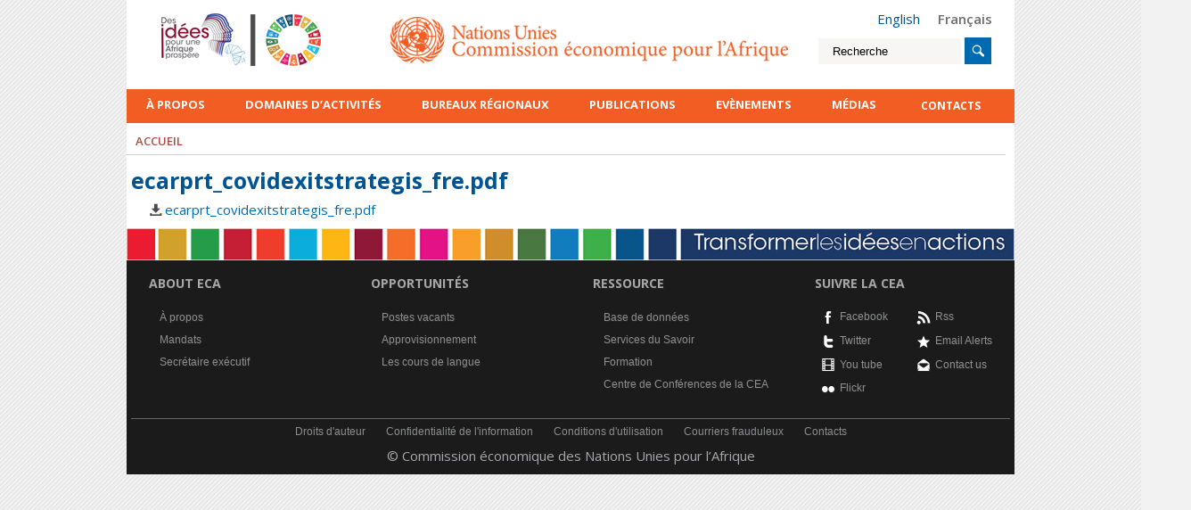

--- FILE ---
content_type: text/html; charset=utf-8
request_url: https://archive.uneca.org/fr/file/ecarprtcovidexitstrategisfrepdf
body_size: 40193
content:


<!doctype html>

<!--[if lt IE 7]> <html class="ie6" lang="fr" dir="ltr" version="HTML+RDFa 1.1"
  xmlns:fb="http://www.facebook.com/2008/fbml"
  xmlns:content="http://purl.org/rss/1.0/modules/content/"
  xmlns:dc="http://purl.org/dc/terms/"
  xmlns:foaf="http://xmlns.com/foaf/0.1/"
  xmlns:og="http://ogp.me/ns#"
  xmlns:rdfs="http://www.w3.org/2000/01/rdf-schema#"
  xmlns:sioc="http://rdfs.org/sioc/ns#"
  xmlns:sioct="http://rdfs.org/sioc/types#"
  xmlns:skos="http://www.w3.org/2004/02/skos/core#"
  xmlns:xsd="http://www.w3.org/2001/XMLSchema#">  <![endif]-->
<!--[if IE 7]> <html class="ie7" lang="fr" dir="ltr" version="HTML+RDFa 1.1"
  xmlns:fb="http://www.facebook.com/2008/fbml"
  xmlns:content="http://purl.org/rss/1.0/modules/content/"
  xmlns:dc="http://purl.org/dc/terms/"
  xmlns:foaf="http://xmlns.com/foaf/0.1/"
  xmlns:og="http://ogp.me/ns#"
  xmlns:rdfs="http://www.w3.org/2000/01/rdf-schema#"
  xmlns:sioc="http://rdfs.org/sioc/ns#"
  xmlns:sioct="http://rdfs.org/sioc/types#"
  xmlns:skos="http://www.w3.org/2004/02/skos/core#"
  xmlns:xsd="http://www.w3.org/2001/XMLSchema#">  <![endif]-->
<!--[if IE 8]> <html class="ie8" lang="fr" dir="ltr" version="HTML+RDFa 1.1"
  xmlns:fb="http://www.facebook.com/2008/fbml"
  xmlns:content="http://purl.org/rss/1.0/modules/content/"
  xmlns:dc="http://purl.org/dc/terms/"
  xmlns:foaf="http://xmlns.com/foaf/0.1/"
  xmlns:og="http://ogp.me/ns#"
  xmlns:rdfs="http://www.w3.org/2000/01/rdf-schema#"
  xmlns:sioc="http://rdfs.org/sioc/ns#"
  xmlns:sioct="http://rdfs.org/sioc/types#"
  xmlns:skos="http://www.w3.org/2004/02/skos/core#"
  xmlns:xsd="http://www.w3.org/2001/XMLSchema#">  <![endif]-->
<!--[if IE 9]> <html class="ie9" lang="fr" dir="ltr" version="HTML+RDFa 1.1"
  xmlns:fb="http://www.facebook.com/2008/fbml"
  xmlns:content="http://purl.org/rss/1.0/modules/content/"
  xmlns:dc="http://purl.org/dc/terms/"
  xmlns:foaf="http://xmlns.com/foaf/0.1/"
  xmlns:og="http://ogp.me/ns#"
  xmlns:rdfs="http://www.w3.org/2000/01/rdf-schema#"
  xmlns:sioc="http://rdfs.org/sioc/ns#"
  xmlns:sioct="http://rdfs.org/sioc/types#"
  xmlns:skos="http://www.w3.org/2004/02/skos/core#"
  xmlns:xsd="http://www.w3.org/2001/XMLSchema#">  <![endif]-->
<!--[if gt IE 9]><html lang="fr" dir="ltr" version="HTML+RDFa 1.1"
  xmlns:fb="http://www.facebook.com/2008/fbml"
  xmlns:content="http://purl.org/rss/1.0/modules/content/"
  xmlns:dc="http://purl.org/dc/terms/"
  xmlns:foaf="http://xmlns.com/foaf/0.1/"
  xmlns:og="http://ogp.me/ns#"
  xmlns:rdfs="http://www.w3.org/2000/01/rdf-schema#"
  xmlns:sioc="http://rdfs.org/sioc/ns#"
  xmlns:sioct="http://rdfs.org/sioc/types#"
  xmlns:skos="http://www.w3.org/2004/02/skos/core#"
  xmlns:xsd="http://www.w3.org/2001/XMLSchema#"> <![endif]-->
<!--[if !IE]><!--> 
<html lang="fr" dir="ltr"> 
    <head>
        <title>ecarprt_covidexitstrategis_fre.pdf | Nations Unies Commission économique pour l&#039;Afrique</title>
        <meta http-equiv="X-UA-Compatible" content="IE=edge" >

     <!--   <script type="text/javascript" src="[JS library]"></script> -->
        <!--[if (gte IE 6)&(lte IE 8)]>
          <script type="text/javascript" src="../js/selectivizr.js"></script>
          <noscript><link rel="stylesheet" href="[fallback css]" /></noscript>
        <![endif]-->

        <meta http-equiv="Content-Type" content="text/html; charset=utf-8" />
<meta name="Generator" content="Drupal 7 (http://drupal.org)" />
<link rel="canonical" href="/fr/file/ecarprtcovidexitstrategisfrepdf" />
<link rel="shortlink" href="/fr/file/33729" />
<link rel="shortcut icon" href="https://archive.uneca.org/sites/all/themes/unecatheme/favicon.ico" type="image/vnd.microsoft.icon" />
        
        <link href='https://fonts.googleapis.com/css?family=Open+Sans:400,400italic,600,600italic,700,700italic,800' rel='stylesheet' type='text/css'>
        <meta name="google-site-verification" content="ythZQeACDWYQJmbwbD14ZCX-mKpXc-yzhE8PcmN6NS4" >
        <style type="text/css" media="all">
@import url("https://archive.uneca.org/modules/system/system.base.css?rpak6d");
@import url("https://archive.uneca.org/modules/system/system.menus.css?rpak6d");
@import url("https://archive.uneca.org/modules/system/system.messages.css?rpak6d");
@import url("https://archive.uneca.org/modules/system/system.theme.css?rpak6d");
</style>
<style type="text/css" media="all">
@import url("https://archive.uneca.org/modules/aggregator/aggregator.css?rpak6d");
@import url("https://archive.uneca.org/modules/comment/comment.css?rpak6d");
@import url("https://archive.uneca.org/modules/field/theme/field.css?rpak6d");
@import url("https://archive.uneca.org/modules/node/node.css?rpak6d");
@import url("https://archive.uneca.org/modules/search/search.css?rpak6d");
@import url("https://archive.uneca.org/modules/user/user.css?rpak6d");
@import url("https://archive.uneca.org/sites/all/modules/views/css/views.css?rpak6d");
</style>
<style type="text/css" media="all">
@import url("https://archive.uneca.org/sites/all/modules/ctools/css/ctools.css?rpak6d");
@import url("https://archive.uneca.org/sites/all/modules/dhtml_menu/dhtml_menu.css?rpak6d");
@import url("https://archive.uneca.org/sites/all/modules/panels/css/panels.css?rpak6d");
@import url("https://archive.uneca.org/sites/all/libraries/superfish/css/superfish.css?rpak6d");
@import url("https://archive.uneca.org/sites/all/libraries/superfish/css/superfish-vertical.css?rpak6d");
@import url("https://archive.uneca.org/sites/all/libraries/superfish/css/superfish-navbar.css?rpak6d");
@import url("https://archive.uneca.org/modules/locale/locale.css?rpak6d");
@import url("https://archive.uneca.org/sites/all/libraries/superfish/style/default.css?rpak6d");
@import url("https://archive.uneca.org/sites/all/themes/unecatheme/fonts/sosa/sosa.css?rpak6d");
@import url("https://archive.uneca.org/sites/all/modules/addtoany/addtoany.css?rpak6d");
</style>
<style type="text/css" media="all">
@import url("https://archive.uneca.org/sites/all/themes/unecatheme/css/frontoverides.css?rpak6d");
</style>
<style type="text/css" media="all">
@import url("https://archive.uneca.org/sites/all/themes/omega/alpha/css/alpha-reset.css?rpak6d");
@import url("https://archive.uneca.org/sites/all/themes/omega/alpha/css/alpha-mobile.css?rpak6d");
@import url("https://archive.uneca.org/sites/all/themes/omega/alpha/css/alpha-alpha.css?rpak6d");
@import url("https://archive.uneca.org/sites/all/themes/omega/omega/css/formalize.css?rpak6d");
@import url("https://archive.uneca.org/sites/all/themes/omega/omega/css/omega-text.css?rpak6d");
@import url("https://archive.uneca.org/sites/all/themes/omega/omega/css/omega-branding.css?rpak6d");
@import url("https://archive.uneca.org/sites/all/themes/omega/omega/css/omega-menu.css?rpak6d");
@import url("https://archive.uneca.org/sites/all/themes/omega/omega/css/omega-forms.css?rpak6d");
@import url("https://archive.uneca.org/sites/all/themes/omega/omega/css/omega-visuals.css?rpak6d");
</style>

<!--[if lte IE 8]>
<link type="text/css" rel="stylesheet" href="https://archive.uneca.org/sites/all/themes/unecatheme/fonts/opensans/stylesheet.css?rpak6d" media="all" />
<![endif]-->
<style type="text/css" media="all">
@import url("https://archive.uneca.org/sites/default/files/less/Bui7fVKHYEadz39wMvPJ9usCffLRYI6gxs3XSI5nAK4/sites/all/themes/unecatheme/css/global.XcVzbo5GbrB4v7QVES377fts6uudS0o0YbaMpBamvPg.css?rpak6d");
@import url("https://archive.uneca.org/sites/default/files/less/Bui7fVKHYEadz39wMvPJ9usCffLRYI6gxs3XSI5nAK4/sites/all/themes/unecatheme/css/unecatheme-text.XcVzbo5GbrB4v7QVES377fts6uudS0o0YbaMpBamvPg.css?rpak6d");
@import url("https://archive.uneca.org/sites/default/files/less/Bui7fVKHYEadz39wMvPJ9usCffLRYI6gxs3XSI5nAK4/sites/all/themes/unecatheme/css/unecatheme-menu.XcVzbo5GbrB4v7QVES377fts6uudS0o0YbaMpBamvPg.css?rpak6d");
@import url("https://archive.uneca.org/sites/default/files/less/Bui7fVKHYEadz39wMvPJ9usCffLRYI6gxs3XSI5nAK4/sites/all/themes/unecatheme/css/unecatheme-common.XcVzbo5GbrB4v7QVES377fts6uudS0o0YbaMpBamvPg.css?rpak6d");
@import url("https://archive.uneca.org/sites/default/files/less/Bui7fVKHYEadz39wMvPJ9usCffLRYI6gxs3XSI5nAK4/sites/all/themes/unecatheme/css/unecatheme-visuals.XcVzbo5GbrB4v7QVES377fts6uudS0o0YbaMpBamvPg.css?rpak6d");
</style>

<!--[if lte IE 7]>
<link type="text/css" rel="stylesheet" href="https://archive.uneca.org/sites/all/themes/unecatheme/css/ie7.css?rpak6d" media="all" />
<![endif]-->

<!--[if lte IE 8]>
<link type="text/css" rel="stylesheet" href="https://archive.uneca.org/sites/all/themes/unecatheme/css/ie8.css?rpak6d" media="all" />
<![endif]-->
<style type="text/css" media="all">
@import url("https://archive.uneca.org/sites/all/themes/unecatheme/css/unecatheme-alpha-default.css?rpak6d");
@import url("https://archive.uneca.org/sites/all/themes/unecatheme/css/unecatheme-alpha-default-normal.css?rpak6d");
@import url("https://archive.uneca.org/sites/all/themes/omega/alpha/css/grid/alpha_default/normal/alpha-default-normal-12.css?rpak6d");
</style>
        <script type="text/javascript" src="https://archive.uneca.org/misc/jquery.js?v=1.4.4"></script>
<script type="text/javascript" src="https://archive.uneca.org/misc/jquery-extend-3.4.0.js?v=1.4.4"></script>
<script type="text/javascript" src="https://archive.uneca.org/misc/jquery-html-prefilter-3.5.0-backport.js?v=1.4.4"></script>
<script type="text/javascript" src="https://archive.uneca.org/misc/jquery.once.js?v=1.2"></script>
<script type="text/javascript" src="https://archive.uneca.org/misc/drupal.js?rpak6d"></script>
<script type="text/javascript" src="https://archive.uneca.org/sites/all/modules/boost_captcha/boost_captcha.js?rpak6d"></script>
<script type="text/javascript" src="https://archive.uneca.org/sites/default/files/languages/fr_s7MtBYnj4j9VW0W7baUrwjTF_pLQkomRUgyM3is92uA.js?rpak6d"></script>
<script type="text/javascript" src="https://archive.uneca.org/sites/all/modules/dhtml_menu/dhtml_menu.js?rpak6d"></script>
<script type="text/javascript" src="https://archive.uneca.org/sites/all/libraries/superfish/jquery.hoverIntent.minified.js?rpak6d"></script>
<script type="text/javascript" src="https://archive.uneca.org/sites/all/libraries/superfish/jquery.bgiframe.min.js?rpak6d"></script>
<script type="text/javascript" src="https://archive.uneca.org/sites/all/libraries/superfish/superfish.js?rpak6d"></script>
<script type="text/javascript" src="https://archive.uneca.org/sites/all/libraries/superfish/supersubs.js?rpak6d"></script>
<script type="text/javascript" src="https://archive.uneca.org/sites/all/libraries/superfish/supposition.js?rpak6d"></script>
<script type="text/javascript" src="https://archive.uneca.org/sites/all/libraries/superfish/sftouchscreen.js?rpak6d"></script>
<script type="text/javascript" src="https://archive.uneca.org/sites/all/modules/google_analytics/googleanalytics.js?rpak6d"></script>
<script type="text/javascript" src="https://www.googletagmanager.com/gtag/js?id=UA-30744903-1"></script>
<script type="text/javascript">
<!--//--><![CDATA[//><!--
window.dataLayer = window.dataLayer || [];function gtag(){dataLayer.push(arguments)};gtag("js", new Date());gtag("set", "developer_id.dMDhkMT", true);gtag("config", "UA-30744903-1", {"groups":"default","page_path":location.pathname + location.search + location.hash,"link_attribution":true});
//--><!]]>
</script>
<script type="text/javascript">
<!--//--><![CDATA[//><!--
jQuery(function(){
jQuery('#superfish-1').supersubs({minWidth: 12, maxWidth: 27, extraWidth: 1}).superfish({
animation: {opacity:'show'},
speed: 'fast',
autoArrows: false,
dropShadows: true});
});
//--><!]]>
</script>
<script type="text/javascript" src="https://archive.uneca.org/sites/all/themes/omega/omega/js/jquery.formalize.js?rpak6d"></script>
<script type="text/javascript" src="https://archive.uneca.org/sites/all/themes/omega/omega/js/omega-mediaqueries.js?rpak6d"></script>
<script type="text/javascript">
<!--//--><![CDATA[//><!--
jQuery.extend(Drupal.settings, {"basePath":"\/","pathPrefix":"fr\/","setHasJsCookie":0,"ajaxPageState":{"theme":"unecatheme","theme_token":"XkCBiTa2E6fxKUpMU3N-w6-pnvdmisASgsuaH8nDi0I","js":{"sites\/all\/modules\/addthis\/addthis.js":1,"misc\/jquery.js":1,"misc\/jquery-extend-3.4.0.js":1,"misc\/jquery-html-prefilter-3.5.0-backport.js":1,"misc\/jquery.once.js":1,"misc\/drupal.js":1,"sites\/all\/modules\/boost_captcha\/boost_captcha.js":1,"public:\/\/languages\/fr_s7MtBYnj4j9VW0W7baUrwjTF_pLQkomRUgyM3is92uA.js":1,"sites\/all\/modules\/dhtml_menu\/dhtml_menu.js":1,"sites\/all\/libraries\/superfish\/jquery.hoverIntent.minified.js":1,"sites\/all\/libraries\/superfish\/jquery.bgiframe.min.js":1,"sites\/all\/libraries\/superfish\/superfish.js":1,"sites\/all\/libraries\/superfish\/supersubs.js":1,"sites\/all\/libraries\/superfish\/supposition.js":1,"sites\/all\/libraries\/superfish\/sftouchscreen.js":1,"sites\/all\/modules\/google_analytics\/googleanalytics.js":1,"https:\/\/www.googletagmanager.com\/gtag\/js?id=UA-30744903-1":1,"0":1,"1":1,"sites\/all\/themes\/omega\/omega\/js\/jquery.formalize.js":1,"sites\/all\/themes\/omega\/omega\/js\/omega-mediaqueries.js":1},"css":{"modules\/system\/system.base.css":1,"modules\/system\/system.menus.css":1,"modules\/system\/system.messages.css":1,"modules\/system\/system.theme.css":1,"modules\/aggregator\/aggregator.css":1,"modules\/comment\/comment.css":1,"modules\/field\/theme\/field.css":1,"modules\/node\/node.css":1,"modules\/search\/search.css":1,"modules\/user\/user.css":1,"sites\/all\/modules\/views\/css\/views.css":1,"sites\/all\/modules\/ctools\/css\/ctools.css":1,"sites\/all\/modules\/dhtml_menu\/dhtml_menu.css":1,"sites\/all\/modules\/panels\/css\/panels.css":1,"sites\/all\/libraries\/superfish\/css\/superfish.css":1,"sites\/all\/libraries\/superfish\/css\/superfish-vertical.css":1,"sites\/all\/libraries\/superfish\/css\/superfish-navbar.css":1,"modules\/locale\/locale.css":1,"sites\/all\/libraries\/superfish\/style\/default.css":1,"sites\/all\/themes\/unecatheme\/fonts\/sosa\/sosa.css":1,"sites\/all\/modules\/addtoany\/addtoany.css":1,"sites\/all\/themes\/unecatheme\/css\/frontoverides.css":1,"sites\/all\/themes\/omega\/alpha\/css\/alpha-reset.css":1,"sites\/all\/themes\/omega\/alpha\/css\/alpha-mobile.css":1,"sites\/all\/themes\/omega\/alpha\/css\/alpha-alpha.css":1,"sites\/all\/themes\/omega\/omega\/css\/formalize.css":1,"sites\/all\/themes\/omega\/omega\/css\/omega-text.css":1,"sites\/all\/themes\/omega\/omega\/css\/omega-branding.css":1,"sites\/all\/themes\/omega\/omega\/css\/omega-menu.css":1,"sites\/all\/themes\/omega\/omega\/css\/omega-forms.css":1,"sites\/all\/themes\/omega\/omega\/css\/omega-visuals.css":1,"sites\/all\/themes\/unecatheme\/fonts\/opensans\/stylesheet.css":1,"sites\/all\/themes\/unecatheme\/css\/global.css.less":1,"sites\/all\/themes\/unecatheme\/css\/unecatheme-text.css.less":1,"sites\/all\/themes\/unecatheme\/css\/unecatheme-menu.css.less":1,"sites\/all\/themes\/unecatheme\/css\/unecatheme-common.css.less":1,"sites\/all\/themes\/unecatheme\/css\/unecatheme-visuals.css.less":1,"sites\/all\/themes\/unecatheme\/css\/ie7.css":1,"sites\/all\/themes\/unecatheme\/css\/ie8.css":1,"normal::sites\/all\/themes\/unecatheme\/css\/unecatheme-alpha-default.css":1,"normal::sites\/all\/themes\/unecatheme\/css\/unecatheme-alpha-default-normal.css":1,"sites\/all\/themes\/omega\/alpha\/css\/grid\/alpha_default\/normal\/alpha-default-normal-12.css":1}},"dhtmlMenu":{"nav":"open","animation":{"effects":{"height":"height","opacity":"opacity","width":0},"speed":"500"},"effects":{"siblings":"close-same-tree","children":"none","remember":"0"},"filter":{"type":"blacklist","list":{"menu-division-menu-capacity-deve":"menu-division-menu-capacity-deve","main-menu":0,"management":0,"menu-2015-course-int-law-africa":0,"menu-3rd-african-road-safety-con":0,"menu-about-eca":0,"menu-addressing-structural-trans":0,"menu-adf-ix":0,"menu-adf-v":0,"menu-adf-vi":0,"menu-adf-vii":0,"menu-adf-viii":0,"menu-adf4":0,"menu-aec-2014":0,"menu-aec2007":0,"menu-aec2009":0,"menu-aec2010":0,"menu-aec2011":0,"menu-aec2012":0,"menu-aec2013":0,"menu-aec2015":0,"menu-aegm-enhancing-monitoring":0,"menu-afigf":0,"menu-african-statistics-day":0,"menu-african-statistics-day-2015":0,"menu-aprm-3":0,"menu-arcm-sdg2013":0,"menu-asdi-ca-2015":0,"menu-awiea2015":0,"menu-beijing-plus-20":0,"menu-bottom-links-about-us":0,"menu-ca-business-climate":0,"menu-cabc":0,"menu-cbtipa":0,"menu-ccda-iii":0,"menu-ccda-v":0,"menu-ccda1":0,"menu-ccda2":0,"menu-ccda4":0,"menu-cd---knowledge-facilitation":0,"menu-cd---policy-dialogue":0,"menu-cd---promoting-system-wide-":0,"menu-cd---skills-development":0,"menu-cd---strategic-initiatives-":0,"menu-cdf":0,"menu-cfm1994":0,"menu-cfm1995":0,"menu-cfm1996":0,"menu-cfm1997":0,"menu-cfm1999":0,"menu-cfm2000":0,"menu-cfm2001":0,"menu-cfm2002":0,"menu-cfm2003":0,"menu-cfm2004":0,"menu-cfm2005":0,"menu-cfm2006":0,"menu-cfm2007":0,"menu-cfm2008":0,"menu-cfm2009":0,"menu-cfm2010":0,"menu-cfm2011":0,"menu-cfm2012":0,"menu-cfm2013":0,"menu-cfm2014":0,"menu-cfm2015":0,"menu-cfssd-7":0,"menu-cfssd-8":0,"menu-cglr":0,"menu-cgpp3":0,"menu-compendium-gender-2014":0,"menu-conference-lpi-africa2014":0,"menu-conflict-and-development":0,"menu-consultative-meetings-rcm":0,"menu-contact-us":0,"menu-contact-us-footer-menu":0,"menu-contact-us-main-menu":0,"menu-cop21":0,"menu-crci-oct2015":0,"menu-crmc3":0,"menu-crvs":0,"menu-csd-9-arsfd":0,"menu-csdcc":0,"menu-datarevolution":0,"menu-dfs":0,"menu-diversification-value-add":0,"menu-division-gender":0,"menu-division-governance":0,"menu-division-innovation-technol":0,"menu-division-macroeconomic-poli":0,"menu-division-natural-resource-m":0,"menu-division-regional-integrati":0,"menu-division-social-development":0,"menu-domestic-resources-mobili":0,"menu-drr":0,"menu-dssa":0,"menu-ea-ice19":0,"menu-ea-ice20":0,"menu-eca-ece-iard-workshop2015":0,"menu-economic-statistics-and-nat":0,"menu-edar-launch-2014":0,"menu-egm-adna":0,"menu-egm-aeg":0,"menu-egm-drm":0,"menu-egm-growth-inequalty-sa":0,"menu-egm-iff-2015":0,"menu-egm-igepst-sac-2015":0,"menu-egm-lpi-me":0,"menu-egm-macroeconomic-framework":0,"menu-egm-map-sda2013":0,"menu-egm-oga":0,"menu-egm-on-srcm":0,"menu-egm-sti-profiles":0,"menu-egm-sut":0,"menu-egm-uma":0,"menu-ela":0,"menu-era-2014":0,"menu-era-brazza-port-louis":0,"menu-era2015-launch":0,"menu-event-menu-agmis-egm":0,"menu-event-subsite-menu":0,"menu-fao-psc":0,"menu-financing4development2015":0,"menu-follow-eca":0,"menu-gea-xvii":0,"menu-gender-stat-toolkit":0,"menu-ggim-africa":0,"menu-grepm":0,"menu-harp":0,"menu-hlpds":0,"menu-hria-cfta":0,"menu-ice21-sa":0,"menu-ice31-ca":0,"menu-idep-ipa-2015":0,"menu-illicite-financial-flow":0,"menu-inclusive-dev-sro-wa-na":0,"menu-inclusive-green-economy":0,"menu-journalists-workshop-lpi":0,"menu-launch-of-the-agr-iii":0,"menu-lpi-egm-may-2015":0,"menu-lpi-partners-planningreview":0,"menu-lpi-steer-committee-nov15":0,"menu-lpi-steering-committee-2015":0,"menu-lpi-steering-committee-meet":0,"menu-lpi-wmef-june2014":0,"menu-methodologies-surveys-aprm":0,"menu-mining-on-top-africa-2014":0,"menu-mining-petroleum-negotiatio":0,"menu-monitoring-evaluation-rcm":0,"menu-n-africa-development-forum":0,"menu-nelga-project":0,"menu-new-pastoralism":0,"menu-opportunities":0,"menu-our-work-menu":0,"menu-post2015":0,"menu-ppps-in-africa":0,"menu-rcm":0,"menu-rcm-africa-coordinators-ret":0,"menu-rcm16":0,"menu-remittances-north-africa":0,"menu-resources":0,"menu-resources-menu":0,"menu-rewp-ca":0,"menu-rinac":0,"menu-road-safety-central-africa":0,"menu-s-africa-lecture-series":0,"menu-second-conference-of-africa":0,"menu-sed":0,"menu-sed-2015":0,"menu-side-event-regional-consult":0,"menu-sids":0,"menu-smart-industrial-policies":0,"menu-srcm-central-africa-2014":0,"menu-srcm-dec2014":0,"menu-srcm-west-africa-2014":0,"menu-srcm-west-africa-2014-dakar":0,"menu-staff-union":0,"menu-statcom-codg-ggim-africa":0,"menu-sub-regional-coordination":0,"menu-subregional-coordination-me":0,"menu-subregional-offices-subsite":0,"menu-subsite-menu-acpc":0,"menu-subsite-menu-acs":0,"menu-subsite-menu-amdc":0,"menu-subsite-menu-aprm":0,"menu-subsite-menu-idep":0,"menu-subsite-menu-klss":0,"menu-subsite-menu-lpi":0,"menu-subsite-menu-media-centre":0,"menu-subsite-menu-nepad":0,"menu-subsite-menu-oria":0,"menu-subsite-menu-ritd":0,"menu-subsite-menu-sro-central-af":0,"menu-subsite-menu-sro-eastern-af":0,"menu-subsite-menu-sro-north-afri":0,"menu-subsite-menu-sro-southern-a":0,"menu-subsite-menu-sro-west-afric":0,"menu-subsite-publications":0,"menu-support-rcm-june-2015":0,"menu-technical-support-and-advis":0,"menu-the-africa-climate-talks":0,"menu-the-executive-secretarie-s-":0,"menu-third-meeting-of-the-statis":0,"menu-uncc":0,"menu-uncs":0,"menu-uneca-administration-menu":0,"menu-use-mobile-technology-stat":0,"menu-workshop-on-curbing-iffs":0,"menu-workshop-zambia-aprm":0,"navigation":0,"shortcut-set-1":0,"user-menu":0}}},"googleanalytics":{"account":["UA-30744903-1"],"trackOutbound":1,"trackMailto":1,"trackDownload":1,"trackDownloadExtensions":"7z|aac|arc|arj|asf|asx|avi|bin|csv|doc(x|m)?|dot(x|m)?|exe|flv|gif|gz|gzip|hqx|jar|jpe?g|js|mp(2|3|4|e?g)|mov(ie)?|msi|msp|pdf|phps|png|ppt(x|m)?|pot(x|m)?|pps(x|m)?|ppam|sld(x|m)?|thmx|qtm?|ra(m|r)?|sea|sit|tar|tgz|torrent|txt|wav|wma|wmv|wpd|xls(x|m|b)?|xlt(x|m)|xlam|xml|z|zip","trackUrlFragments":1},"urlIsAjaxTrusted":{"\/fr\/file\/ecarprtcovidexitstrategisfrepdf":true},"omega":{"layouts":{"primary":"normal","order":["narrow","normal","wide"],"queries":{"narrow":"all and (min-width: 740px) and (min-device-width: 740px), (max-device-width: 800px) and (min-width: 740px) and (orientation:landscape)","normal":"all and (min-width: 980px) and (min-device-width: 980px), all and (max-device-width: 1024px) and (min-width: 1024px) and (orientation:landscape)","wide":"all and (min-width: 1220px)"}}}});
//--><!]]>
</script>

        <!--[if lt IE 9]><script src="http://html5shiv.googlecode.com/svn/trunk/html5.js"></script><![endif]-->

    </head>
    <body class="html not-front not-logged-in page-file page-file- page-file-33729 i18n-fr context-file">
        <div id="uneca-background"></div>
        <div id="skip-link">
            <a href="#main-content" class="element-invisible element-focusable">Aller au contenu principal</a>
        </div>
                <div class="page clearfix" id="page">
      <header id="section-header" class="section section-header">
  <div id="zone-branding-wrapper" class="zone-wrapper zone-branding-wrapper clearfix">  
  <div id="zone-branding" class="zone zone-branding clearfix container-12">
    <div class="grid-9 region region-branding" id="region-branding">
  <div class="region-inner region-branding-inner">
        <div class="branding-data clearfix">
      <div class="logo-img"><a class="mainlogo" href="/fr" >French logo</a></div>      
    </div>
          </div>
</div><div class="grid-3 region region-user-first" id="region-user-first">
  <div class="region-inner region-user-first-inner">
    <div class="block block-locale block-language block-locale-language odd block-without-title" id="block-locale-language">
  <div class="block-inner clearfix">
                
    <div class="content clearfix">
      <ul class="language-switcher-locale-url"><li class="en first"><a href="/file/ecarprtcovidexitstrategisfrepdf" class="language-link" xml:lang="en" lang="en">English</a></li>
<li class="fr last active"><a href="/fr/file/ecarprtcovidexitstrategisfrepdf" class="language-link active" xml:lang="fr" lang="fr">Français</a></li>
</ul>    </div>
  </div>
</div>  </div>
</div><div class="grid-3 region region-user-second" id="region-user-second">
  <div class="region-inner region-user-second-inner">
    <div class="block block-search block-form block-search-form odd block-without-title" id="block-search-form">
  <div class="block-inner clearfix">
                
    <div class="content clearfix">
      <form action="/fr/file/ecarprtcovidexitstrategisfrepdf" method="post" id="search-block-form" accept-charset="UTF-8"><div><div class="container-inline">
      <h2 class="element-invisible">Formulaire de recherche</h2>
    <div class="form-item form-type-textfield form-item-search-block-form">
  <label class="element-invisible" for="edit-search-block-form--2">Recherche </label>
 <input title="Indiquer les termes à rechercher" onblur="if (this.value == &#039;&#039;) {this.value = &#039;Search&#039;;}" onfocus="if (this.value == &#039;Search&#039;) {this.value = &#039;&#039;;}" placeholder="Recherche" type="text" id="edit-search-block-form--2" name="search_block_form" value="Recherche" size="15" maxlength="128" class="form-text" />
</div>
<div class="form-actions form-wrapper" id="edit-actions"><input type="submit" id="edit-submit" name="op" value="Recherche" class="form-submit" /></div><input type="hidden" name="form_build_id" value="form--PmG2_gEubsavzzEpR0JgLvQHJUobpBc_YFwXhwWDKI" />
<input type="hidden" name="form_id" value="search_block_form" />
</div>
</div></form>    </div>
  </div>
</div>  </div>
</div>  </div>
</div><div id="zone-menu-wrapper" class="zone-wrapper zone-menu-wrapper clearfix">  
  <div id="zone-menu" class="zone zone-menu clearfix container-12">
    <div class="grid-12 region region-menu" id="region-menu">
  <div class="region-inner region-menu-inner">
        <div class="block block-superfish block-1 block-superfish-1 odd block-without-title" id="block-superfish-1">
  <div class="block-inner clearfix">
                
    <div class="content clearfix">
      <ul id="superfish-1" class="sf-menu main-menu sf-horizontal sf-style-default sf-total-items-7 sf-parent-items-6 sf-single-items-1"><li id="menu-1224-1" class="first odd sf-item-1 sf-depth-1 sf-total-children-9 sf-parent-children-0 sf-single-children-9 menuparent"><a href="/fr/pages/%C3%A0-propos-0" class="sf-depth-1  menuparent">À propos</a><ul><li id="menu-1416-1" class="first odd sf-item-1 sf-depth-2 sf-no-children"><a href="/fr/pages/%C3%A0-propos-0" class="sf-depth-2 ">Présentation de la CEA</a></li><li id="menu-4542-1" class="middle even sf-item-2 sf-depth-2 sf-no-children"><a href="/fr/cfm2019" class="sf-depth-2 ">Commission</a></li><li id="menu-8060-1" class="middle odd sf-item-3 sf-depth-2 sf-no-children"><a href="/fr/pages/mandat-et-r%C3%A8glement-int%C3%A9rieur-de-la-commission-%C3%A9conomique-pour-l%E2%80%99afrique" class="sf-depth-2 ">Mandat et Règlement intérieur</a></li><li id="menu-1417-1" class="middle even sf-item-4 sf-depth-2 sf-no-children"><a href="/fr/pages/mandats" title="" class="sf-depth-2 ">Mandats</a></li><li id="menu-1418-1" class="middle odd sf-item-5 sf-depth-2 sf-no-children"><a href="/fr/executive-secretary" class="sf-depth-2 ">Secrétaire exécutive</a></li><li id="menu-3373-1" class="middle even sf-item-6 sf-depth-2 sf-no-children"><a href="#" title="" class="sf-depth-2  nolink">Secrétaires exécutifs adjoints</a></li><li id="menu-9129-1" class="middle odd sf-item-7 sf-depth-2 sf-no-children"><a href="/fr/pages/anciens-secr%C3%A9taires-ex%C3%A9cutifs" title="" class="sf-depth-2 ">Anciens Secrétaires Exécutifs</a></li><li id="menu-1420-1" class="middle even sf-item-8 sf-depth-2 sf-no-children"><a href="/fr/pages/opportunit%C3%A9s" class="sf-depth-2 ">Opportunités</a></li><li id="menu-1421-1" class="last odd sf-item-9 sf-depth-2 sf-no-children"><a href="/fr/pages/contacts" class="sf-depth-2 ">contacts</a></li></ul></li><li id="menu-1313-1" class="middle even sf-item-2 sf-depth-1 sf-total-children-9 sf-parent-children-0 sf-single-children-9 menuparent"><a href="/fr/pages/domaines-d%E2%80%99activit%C3%A9s" class="sf-depth-1  menuparent">Domaines d’activités</a><ul><li id="menu-1400-1" class="first odd sf-item-1 sf-depth-2 sf-no-children"><a href="/fr/our-work/politique-macro-%C3%A9conomique" class="sf-depth-2 ">Politique macro économique</a></li><li id="menu-1401-1" class="middle even sf-item-2 sf-depth-2 sf-no-children"><a href="/fr/our-work/d%C3%A9veloppement-social" class="sf-depth-2 ">Développement social</a></li><li id="menu-1402-1" class="middle odd sf-item-3 sf-depth-2 sf-no-children"><a href="/fr/our-work/int%C3%A9gration-r%C3%A9gionale-et-commerce" class="sf-depth-2 ">Intégration régionale et commerce</a></li><li id="menu-1403-1" class="middle even sf-item-4 sf-depth-2 sf-no-children"><a href="/fr/our-work/gestion-des-ressources-naturelles" class="sf-depth-2 ">Gestion des ressources naturelles</a></li><li id="menu-1404-1" class="middle odd sf-item-5 sf-depth-2 sf-no-children"><a href="/fr/our-work/innovation-technologie" class="sf-depth-2 ">Innovation technologie</a></li><li id="menu-1405-1" class="middle even sf-item-6 sf-depth-2 sf-no-children"><a href="/fr/our-work/genre" class="sf-depth-2 ">Genre</a></li><li id="menu-1406-1" class="middle odd sf-item-7 sf-depth-2 sf-no-children"><a href="/fr/our-work/gouvernance" class="sf-depth-2 ">Gouvernance</a></li><li id="menu-7779-1" class="middle even sf-item-8 sf-depth-2 sf-no-children"><a href="/fr/acs" title="" class="sf-depth-2 ">Statistique</a></li><li id="menu-9163-1" class="last odd sf-item-9 sf-depth-2 sf-no-children"><a href="/fr/our-work/d%C3%A9veloppement-du-secteur-priv%C3%A9-et-des-financements" class="sf-depth-2 ">Développement du secteur privé et des financements</a></li></ul></li><li id="menu-1291-1" class="middle odd sf-item-3 sf-depth-1 sf-total-children-5 sf-parent-children-0 sf-single-children-5 menuparent"><a href="/fr/pages/bureaux-r%C3%A9gionaux" class="sf-depth-1  menuparent">Bureaux régionaux</a><ul><li id="menu-1300-1" class="first odd sf-item-1 sf-depth-2 sf-no-children"><a href="/fr/sro-ca" class="sf-depth-2 ">Afrique Centrale</a></li><li id="menu-1301-1" class="middle even sf-item-2 sf-depth-2 sf-no-children"><a href="/fr/sro-ea" class="sf-depth-2 ">Afrique de l&#039;Est</a></li><li id="menu-1302-1" class="middle odd sf-item-3 sf-depth-2 sf-no-children"><a href="/fr/sro-na" class="sf-depth-2 ">Afrique du Nord</a></li><li id="menu-1303-1" class="middle even sf-item-4 sf-depth-2 sf-no-children"><a href="/fr/sro-sa" class="sf-depth-2 ">Afrique Australe</a></li><li id="menu-1304-1" class="last odd sf-item-5 sf-depth-2 sf-no-children"><a href="/fr/sro-wa" class="sf-depth-2 ">Afrique de l&#039;Ouest</a></li></ul></li><li id="menu-1309-1" class="middle even sf-item-4 sf-depth-1 sf-total-children-2 sf-parent-children-0 sf-single-children-2 menuparent"><a href="/fr/publications" class="sf-depth-1  menuparent">Publications</a><ul><li id="menu-1422-1" class="first odd sf-item-1 sf-depth-2 sf-no-children"><a href="/fr/publications" class="sf-depth-2 ">Lectures indispensables</a></li><li id="menu-1426-1" class="last even sf-item-2 sf-depth-2 sf-no-children"><a href="/fr/publication-list" title="" class="sf-depth-2 ">Consulter toutes les publications</a></li></ul></li><li id="menu-1310-1" class="middle odd sf-item-5 sf-depth-1 sf-total-children-6 sf-parent-children-0 sf-single-children-6 menuparent"><a href="/fr/events" title="" class="sf-depth-1  menuparent">Evènements</a><ul><li id="menu-1336-1" class="first odd sf-item-1 sf-depth-2 sf-no-children"><a href="/fr/events" title="" class="sf-depth-2 ">Prochains évènements</a></li><li id="menu-1335-1" class="middle even sf-item-2 sf-depth-2 sf-no-children"><a href="/fr/events/types/main-events" title="" class="sf-depth-2 ">Principaux évènements</a></li><li id="menu-1334-1" class="middle odd sf-item-3 sf-depth-2 sf-no-children"><a href="/fr/events/types/statutory-events" title="" class="sf-depth-2 ">Évènements statutaires</a></li><li id="menu-1333-1" class="middle even sf-item-4 sf-depth-2 sf-no-children"><a href="/fr/events/types/other-events" title="" class="sf-depth-2 ">Autres événements</a></li><li id="menu-1332-1" class="middle odd sf-item-5 sf-depth-2 sf-no-children"><a href="/fr/events/past" title="" class="sf-depth-2 ">Évènements passés</a></li><li id="menu-2918-1" class="last even sf-item-6 sf-depth-2 sf-no-children"><a href="/fr/pages/calendrier-des-conf%C3%A9rences-r%C3%A9unions-et-manifestations" class="sf-depth-2 ">Calendrier des conférences, réunions et manifestations</a></li></ul></li><li id="menu-1311-1" class="middle even sf-item-6 sf-depth-1 sf-total-children-4 sf-parent-children-0 sf-single-children-4 menuparent"><a href="/fr/media-centre" class="sf-depth-1  menuparent">Médias</a><ul><li id="menu-1427-1" class="first odd sf-item-1 sf-depth-2 sf-no-children"><a href="/fr/media-centre" class="sf-depth-2 ">Nouvelles Récentes</a></li><li id="menu-5444-1" class="middle even sf-item-2 sf-depth-2 sf-no-children"><a href="/fr/eca-covid-19-response" class="sf-depth-2 ">Ressources pour les médias et riposte de la CEA au COVID-19</a></li><li id="menu-1428-1" class="middle odd sf-item-3 sf-depth-2 sf-no-children"><a href="/fr/pages/renseignements-aux-m%C3%A9dias" class="sf-depth-2 ">Médias contacts</a></li><li id="menu-8632-1" class="last even sf-item-4 sf-depth-2 sf-no-children"><a href="/fr/newsletter/pages/bulletin-hebdomadaire" class="sf-depth-2 ">Bulletin hebdomadaire</a></li></ul></li><li id="menu-1306-1" class="last odd sf-item-7 sf-depth-1 sf-no-children"><a href="/fr/pages/contacts" class="sf-depth-1 ">contacts</a></li></ul>    </div>
  </div>
</div>  </div>
</div>
  </div>
</div></header>    
      <section id="section-content" class="section section-content">
<div id="zone-content-wrapper" class="zone-wrapper zone-content-wrapper clearfix">  
  <div id="zone-content" class="zone zone-content clearfix container-12">    
          <div id="breadcrumb" class="grid-12"><ul class="breadcrumbs"><li class="breadcrumb-last"><a href="/fr">Accueil</a></li></ul></div>
        
        <div class="grid-9 region region-content" id="region-content">
  <div class="region-inner region-content-inner">
    <a id="main-content"></a>
                <h1 class="title" id="page-title">ecarprt_covidexitstrategis_fre.pdf</h1>
                    <div class="block block-system block-main block-system-main odd block-without-title" id="block-system-main">
  <div class="block-inner clearfix">
                
    <div class="content clearfix">
      <div id="file-33729" class="file file-document file-application-pdf" class="file file-document file-application-pdf">

      
  
  <div class="content">
    <span class="file"><img class="file-icon" alt="PDF icon" title="application/pdf" src="/modules/file/icons/application-pdf.png" /> <a href="https://archive.uneca.org/sites/default/files/PublicationFiles/ecarprt_covidexitstrategis_fre.pdf" type="application/pdf; length=3398306">ecarprt_covidexitstrategis_fre.pdf</a></span>  </div>

  
</div>
    </div>
  </div>
</div>        
  </div>
</div>  </div>
</div></section>    
  
      <footer id="section-footer" class="section section-footer">
  <div id="zone-footer-wrapper" class="zone-wrapper zone-footer-wrapper clearfix">  
  <div id="zone-footer" class="zone zone-footer clearfix container-12">
    <div class="grid-3 region region-postscript-first" id="region-postscript-first">
  <div class="region-inner region-postscript-first-inner">
    <section class="block block-menu block-menu-bottom-links-about-us block-menu-menu-bottom-links-about-us odd" id="block-menu-menu-bottom-links-about-us">
  <div class="block-inner clearfix">
              <h2 class="block-title">About ECA</h2>
            
    <div class="content clearfix">
      <ul class="menu"><li class="first leaf"><a href="/fr/pages/%C3%A0-propos-0">À propos</a></li>
<li class="leaf"><a href="/fr/pages/mandats">Mandats</a></li>
<li class="last leaf"><a href="/fr/pages/secr%C3%A9taire-ex%C3%A9cutive">Secrétaire exécutif</a></li>
</ul>    </div>
  </div>
</section>  </div>
</div><div class="grid-3 region region-postscript-second" id="region-postscript-second">
  <div class="region-inner region-postscript-second-inner">
    <section class="block block-menu block-menu-opportunities block-menu-menu-opportunities odd" id="block-menu-menu-opportunities">
  <div class="block-inner clearfix">
              <h2 class="block-title">Opportunités</h2>
            
    <div class="content clearfix">
      <ul class="menu"><li class="first leaf"><a href="/fr/carri%C3%A8res">Postes vacants</a></li>
<li class="leaf"><a href="/fr/pages/approvisionnement">Approvisionnement</a></li>
<li class="last leaf"><a href="/fr/pages/les-cours-de-langue">Les cours de langue</a></li>
</ul>    </div>
  </div>
</section>  </div>
</div><div class="grid-3 region region-postscript-third" id="region-postscript-third">
  <div class="region-inner region-postscript-third-inner">
    <section class="block block-menu block-menu-resources-menu block-menu-menu-resources-menu odd" id="block-menu-menu-resources-menu">
  <div class="block-inner clearfix">
              <h2 class="block-title">Ressource</h2>
            
    <div class="content clearfix">
      <ul class="menu"><li class="first leaf"><a href="https://ecastats.uneca.org/data/" title="">Base de données</a></li>
<li class="leaf"><a href="/fr/kss" title="">Services du Savoir</a></li>
<li class="leaf"><a href="/fr/idepfr" title="">Formation</a></li>
<li class="last leaf"><a href="/fr/ecacc" title="">Centre de Conférences de la CEA</a></li>
</ul>    </div>
  </div>
</section>  </div>
</div><div class="grid-3 region region-postscript-fourth" id="region-postscript-fourth">
  <div class="region-inner region-postscript-fourth-inner">
    <section class="block block-menu block-menu-follow-eca block-menu-menu-follow-eca odd" id="block-menu-menu-follow-eca">
  <div class="block-inner clearfix">
              <h2 class="block-title">Suivre la CEA</h2>
            
    <div class="content clearfix">
      <ul class="menu"><li class="first leaf"><a href="http://www.facebook.com/EconomicCommissionforAfrica" title="">Facebook</a></li>
<li class="leaf"><a href="http://www.uneca.org/fr-rss.xml" title="">Rss</a></li>
<li class="leaf"><a href="https://twitter.com/eca_official" title="">Twitter</a></li>
<li class="leaf"><a href="/fr/email-alert" title="">Email Alerts</a></li>
<li class="leaf"><a href="http://www.youtube.com/unecaVideo/" title="">You tube</a></li>
<li class="leaf"><a href="/fr/pages/contacts">Contact us</a></li>
<li class="last leaf"><a href="https://www.flickr.com/photos/uneca/albums" title="">Flickr</a></li>
</ul>    </div>
  </div>
</section>  </div>
</div><div class="grid-12 region region-footer-first" id="region-footer-first">
  <div class="region-inner region-footer-first-inner">
    <div class="block block-menu block-menu-contact-us-footer-menu block-menu-menu-contact-us-footer-menu odd block-without-title" id="block-menu-menu-contact-us-footer-menu">
  <div class="block-inner clearfix">
                
    <div class="content clearfix">
      <ul class="menu"><li class="first leaf"><a href="/fr/pages/droitd-dauteurs">Droits d&#039;auteur</a></li>
<li class="leaf"><a href="/fr/pages/confidentialit%C3%A9-de-l%E2%80%99information" title="">Confidentialité de l&#039;information</a></li>
<li class="leaf"><a href="/fr/pages/conditions-dutilisation" title="">Conditions d&#039;utilisation</a></li>
<li class="leaf"><a href="/fr/pages/courriers-frauduleux">Courriers frauduleux</a></li>
<li class="last leaf"><a href="/fr/pages/contacts" title="">Contacts</a></li>
</ul>    </div>
  </div>
</div><div class="block block-block block-2 block-block-2 even block-without-title" id="block-block-2">
  <div class="block-inner clearfix">
                
    <div class="content clearfix">
      <p>© Commission économique des Nations Unies pour l’Afrique</p>
    </div>
  </div>
</div>  </div>
</div>  </div>
</div></footer>  </div>        <script type="text/javascript" src="https://archive.uneca.org/sites/all/modules/addthis/addthis.js?rpak6d"></script>
        <!-- Go to www.addthis.com/dashboard to customize your tools -->
       <!--  <script type="text/javascript" src="https://s7.addthis.com/js/300/addthis_widget.js#pubid=ra-534e32682b4e6278" async="async"></script>
        -->
        <!-- Go to www.addthis.com/dashboard to customize your tools --> 
        <script type="text/javascript" src="//s7.addthis.com/js/300/addthis_widget.js#pubid=ra-534e32682b4e6278"></script>

    </body>
</html>

--- FILE ---
content_type: text/css
request_url: https://archive.uneca.org/sites/default/files/less/Bui7fVKHYEadz39wMvPJ9usCffLRYI6gxs3XSI5nAK4/sites/all/themes/unecatheme/css/global.XcVzbo5GbrB4v7QVES377fts6uudS0o0YbaMpBamvPg.css?rpak6d
body_size: 166924
content:
@font-face {
  font-family: UnecaMainFont;
  src: url(/sites/all/themes/unecatheme/fonts/opensans/opensans-regular-webfont.woff);
  src: url(/sites/all/themes/unecatheme/fonts/opensans/opensans-regular-webfont.eot);
  src: url(/sites/all/themes/unecatheme/fonts/opensans/opensans-regular-webfont.eot?#iefix) format('embedded-opentype'), url(/sites/all/themes/unecatheme/fonts/opensans/opensans-regular-webfont.woff) format('woff'), url(/sites/all/themes/unecatheme/fonts/opensans/opensans-regular-webfont.ttf) format('truetype'), url(/sites/all/themes/unecatheme/fonts/opensans/opensans-regular-webfont.svg#svgFontName) format('svg');
}
@font-face {
  font-family: UnecaMainFontIE;
  src: url(/sites/all/themes/unecatheme/fonts/opensans/opensans-regular-webfont.eot);
}
@font-face {
  font-family: UnecaSosaFont;
  src: url(/sites/all/themes/unecatheme/fonts/sosa/sosa-regular-webfont.woff);
  src: url(/sites/all/themes/unecatheme/fonts/sosa/sosa-regular-webfont.eot);
  src: url(/sites/all/themes/unecatheme/fonts/sosa/sosa-regular-webfont.eot?#iefix) format('embedded-opentype'), url(/sites/all/themes/unecatheme/fonts/sosa/sosa-regular-webfont.woff) format('woff'), url(/sites/all/themes/unecatheme/fonts/sosa/sosa-regular-webfont.ttf) format('truetype'), url(/sites/all/themes/unecatheme/fonts/sosa/sosa-regular-webfont.svg#svgFontName) format('svg');
}
.term_macroeconomic-policy h1.title,
.term_private-sector-development--finance h1.title,
.term_social-development h1.title,
.term_regional-integration-and-trade h1.title,
.term_natural-resource-management h1.title,
.term_innovation-and-technology h1.title,
.term_gender h1.title,
.term_climate-change h1.title,
.term_governance h1.title {
  color: #424242;
  border-bottom: 0.15em solid;
  line-height: 95%;
  padding-right: 55px;
  margin-bottom: 0px;
  padding-bottom: 0.2em;
}
.term_macroeconomic-policy .field-name-field-division-logo,
.term_private-sector-development--finance .field-name-field-division-logo,
.term_social-development .field-name-field-division-logo,
.term_regional-integration-and-trade .field-name-field-division-logo,
.term_natural-resource-management .field-name-field-division-logo,
.term_innovation-and-technology .field-name-field-division-logo,
.term_gender .field-name-field-division-logo,
.term_climate-change .field-name-field-division-logo,
.term_governance .field-name-field-division-logo {
  float: right;
  margin: 20px 10px 10px;
}
.term_macroeconomic-policy .field-name-field-division-logo .bg_image,
.term_private-sector-development--finance .field-name-field-division-logo .bg_image,
.term_social-development .field-name-field-division-logo .bg_image,
.term_regional-integration-and-trade .field-name-field-division-logo .bg_image,
.term_natural-resource-management .field-name-field-division-logo .bg_image,
.term_innovation-and-technology .field-name-field-division-logo .bg_image,
.term_gender .field-name-field-division-logo .bg_image,
.term_climate-change .field-name-field-division-logo .bg_image,
.term_governance .field-name-field-division-logo .bg_image {
  background-position: center center;
  height: 55px;
  width: 55px;
}
.term_macroeconomic-policy .panel-col-top .pane-content,
.term_private-sector-development--finance .panel-col-top .pane-content,
.term_social-development .panel-col-top .pane-content,
.term_regional-integration-and-trade .panel-col-top .pane-content,
.term_natural-resource-management .panel-col-top .pane-content,
.term_innovation-and-technology .panel-col-top .pane-content,
.term_gender .panel-col-top .pane-content,
.term_climate-change .panel-col-top .pane-content,
.term_governance .panel-col-top .pane-content {
  border: none !important;
}
.term_macroeconomic-policy h1.title {
  border-color: #cac2b4;
}
.term_macroeconomic-policy #block-menu-block-1 ul li a.active:before,
.term_macroeconomic-policy #block-menu-block-1 ul li a.active:hover:before,
.term_macroeconomic-policy #block-menu-block-2 ul li a.active:before,
.term_macroeconomic-policy #block-menu-block-2 ul li a.active:hover:before,
.term_macroeconomic-policy #block-menu-block-3 ul li a.active:before,
.term_macroeconomic-policy #block-menu-block-3 ul li a.active:hover:before {
  color: #a09178;
}
.term_private-sector-development--finance h1.title {
  border-color: #fcce7c;
}
.term_private-sector-development--finance #block-menu-block-1 ul li a.active:before,
.term_private-sector-development--finance #block-menu-block-1 ul li a.active:hover:before,
.term_private-sector-development--finance #block-menu-block-2 ul li a.active:before,
.term_private-sector-development--finance #block-menu-block-2 ul li a.active:hover:before,
.term_private-sector-development--finance #block-menu-block-3 ul li a.active:before,
.term_private-sector-development--finance #block-menu-block-3 ul li a.active:hover:before {
  color: #faa918;
}
.term_social-development h1.title {
  border-color: #d5d785;
}
.term_social-development #block-menu-block-1 ul li a.active:before,
.term_social-development #block-menu-block-1 ul li a.active:hover:before,
.term_social-development #block-menu-block-2 ul li a.active:before,
.term_social-development #block-menu-block-2 ul li a.active:hover:before,
.term_social-development #block-menu-block-3 ul li a.active:before,
.term_social-development #block-menu-block-3 ul li a.active:hover:before {
  color: #b6ba3c;
}
.term_regional-integration-and-trade h1.title {
  border-color: #ffb956;
}
.term_regional-integration-and-trade #block-menu-block-1 ul li a.active:before,
.term_regional-integration-and-trade #block-menu-block-1 ul li a.active:hover:before,
.term_regional-integration-and-trade #block-menu-block-2 ul li a.active:before,
.term_regional-integration-and-trade #block-menu-block-2 ul li a.active:hover:before,
.term_regional-integration-and-trade #block-menu-block-3 ul li a.active:before,
.term_regional-integration-and-trade #block-menu-block-3 ul li a.active:hover:before {
  color: #ef8c00;
}
.term_natural-resource-management h1.title {
  border-color: #c398b2;
}
.term_natural-resource-management #block-menu-block-1 ul li a.active:before,
.term_natural-resource-management #block-menu-block-1 ul li a.active:hover:before,
.term_natural-resource-management #block-menu-block-2 ul li a.active:before,
.term_natural-resource-management #block-menu-block-2 ul li a.active:hover:before,
.term_natural-resource-management #block-menu-block-3 ul li a.active:before,
.term_natural-resource-management #block-menu-block-3 ul li a.active:hover:before {
  color: #9b5a81;
}
.term_innovation-and-technology h1.title {
  border-color: #9aadb9;
}
.term_innovation-and-technology #block-menu-block-1 ul li a.active:before,
.term_innovation-and-technology #block-menu-block-1 ul li a.active:hover:before,
.term_innovation-and-technology #block-menu-block-2 ul li a.active:before,
.term_innovation-and-technology #block-menu-block-2 ul li a.active:hover:before,
.term_innovation-and-technology #block-menu-block-3 ul li a.active:before,
.term_innovation-and-technology #block-menu-block-3 ul li a.active:hover:before {
  color: #617c8c;
}
.term_gender h1.title {
  border-color: #f2cdde;
}
.term_gender #block-menu-block-1 ul li a.active:before,
.term_gender #block-menu-block-1 ul li a.active:hover:before,
.term_gender #block-menu-block-2 ul li a.active:before,
.term_gender #block-menu-block-2 ul li a.active:hover:before,
.term_gender #block-menu-block-3 ul li a.active:before,
.term_gender #block-menu-block-3 ul li a.active:hover:before {
  color: #dd7ca8;
}
.term_climate-change h1.title {
  border-color: #808080;
}
.term_climate-change #block-menu-block-1 ul li a.active:before,
.term_climate-change #block-menu-block-1 ul li a.active:hover:before,
.term_climate-change #block-menu-block-2 ul li a.active:before,
.term_climate-change #block-menu-block-2 ul li a.active:hover:before,
.term_climate-change #block-menu-block-3 ul li a.active:before,
.term_climate-change #block-menu-block-3 ul li a.active:hover:before {
  color: #4d4d4d;
}
.term_governance h1.title {
  border-color: #939393;
}
.term_governance #block-menu-block-1 ul li a.active:before,
.term_governance #block-menu-block-1 ul li a.active:hover:before,
.term_governance #block-menu-block-2 ul li a.active:before,
.term_governance #block-menu-block-2 ul li a.active:hover:before,
.term_governance #block-menu-block-3 ul li a.active:before,
.term_governance #block-menu-block-3 ul li a.active:hover:before {
  color: #606060;
}
.pane-node-field-division-logo+.panel-separator,
.panels-ipe-portlet-marker+.panel-separator {
  display: none;
}
body.logged-in #panelizer-save-default {
  display: none;
}
body.context-front .block h2.block-title,
.region-sidebar-first .block h2.block-title {
  border-bottom: 2px solid #404040;
  float: left;
  color: #404041;
  font-size: 14px;
  font-weight: bold;
  text-transform: uppercase;
  margin: 5px 0 0 10px;
}
body.context-front .contactform,
.region-sidebar-first .contactform {
  width: 100%;
  float: left;
  padding: 10px;
}
body.context-front .contactform h2.block-title,
.region-sidebar-first .contactform h2.block-title {
  margin: 0;
  float: none;
}
body.context-front .contactform .contactname input,
body.context-front .contactform .contactname textarea,
body.context-front .contactform .contactemail input,
body.context-front .contactform .contactemail textarea,
body.context-front .contactform .contactsubject input,
body.context-front .contactform .contactsubject textarea,
body.context-front .contactform .contactmessage input,
body.context-front .contactform .contactmessage textarea,
.region-sidebar-first .contactform .contactname input,
.region-sidebar-first .contactform .contactname textarea,
.region-sidebar-first .contactform .contactemail input,
.region-sidebar-first .contactform .contactemail textarea,
.region-sidebar-first .contactform .contactsubject input,
.region-sidebar-first .contactform .contactsubject textarea,
.region-sidebar-first .contactform .contactmessage input,
.region-sidebar-first .contactform .contactmessage textarea {
  width: 100%;
}
body.context-front .contactform .contactname textarea,
body.context-front .contactform .contactemail textarea,
body.context-front .contactform .contactsubject textarea,
body.context-front .contactform .contactmessage textarea,
.region-sidebar-first .contactform .contactname textarea,
.region-sidebar-first .contactform .contactemail textarea,
.region-sidebar-first .contactform .contactsubject textarea,
.region-sidebar-first .contactform .contactmessage textarea {
  height: 150px;
}
body.context-front #zone-preface,
.region-sidebar-first #zone-preface {
  position: relative;
}
body.context-front #zone-preface .region-preface-second,
.region-sidebar-first #zone-preface .region-preface-second {
  margin-right: 0px;
  position: absolute;
  right: 0;
  bottom: 0px;
  background: #fff;
  text-align: center;
  margin-left: 10px;
}
body.context-front #zone-preface .region-preface-second .strframimg,
body.context-front #zone-preface .region-preface-second .strframlink,
.region-sidebar-first #zone-preface .region-preface-second .strframimg,
.region-sidebar-first #zone-preface .region-preface-second .strframlink {
  padding: 5px 0;
  float: left;
  width: 100%;
}
body.context-front #zone-preface .region-preface-second .strframimg img,
body.context-front #zone-preface .region-preface-second .strframlink img,
.region-sidebar-first #zone-preface .region-preface-second .strframimg img,
.region-sidebar-first #zone-preface .region-preface-second .strframlink img {
  padding: 16.5px 0;
  height: auto;
}
body.context-front #zone-preface .region-preface-second .strframlink a,
.region-sidebar-first #zone-preface .region-preface-second .strframlink a {
  color: #fff;
  background: #004370;
  padding: 10px 12px;
  width: 120px;
}
body.context-front #zone-preface .region-preface-third,
.region-sidebar-first #zone-preface .region-preface-third {
  background: #FFFFFF;
  margin: 0 5px 0 0;
}
body.context-front #zone-preface .region-preface-third .region-preface-third-inner,
.region-sidebar-first #zone-preface .region-preface-third .region-preface-third-inner {
  padding: 0 0 5px 5px;
}
body.context-front #zone-preface .region-preface-third h2.block-title,
.region-sidebar-first #zone-preface .region-preface-third h2.block-title {
  margin-left: 0px;
}
body.context-front #zone-preface .region-preface-third .content,
.region-sidebar-first #zone-preface .region-preface-third .content {
  border-top: 1px solid #404040;
  margin-right: 5px;
  float: left;
}
body.context-front #zone-preface .region-preface-third .content a,
.region-sidebar-first #zone-preface .region-preface-third .content a {
  float: left;
  line-height: 120%;
  font-weight: 600;
  font-size: 13px;
  margin: 10px 0 0;
  height: 85px;
  padding: 5px;
  background-color: #F1F1F2;
}
body.context-front #zone-preface .region-preface-first,
.region-sidebar-first #zone-preface .region-preface-first {
  margin: 0;
  padding: 0;
}
body.context-front #zone-preface .region-preface-first .region-preface-first-inner,
.region-sidebar-first #zone-preface .region-preface-first .region-preface-first-inner {
  padding: 0;
}
body.context-front #zone-preface .region-preface-first .region-preface-first-inner section,
.region-sidebar-first #zone-preface .region-preface-first .region-preface-first-inner section {
  background: #FFFFFF;
  padding: 5px;
  width: 100%;
}
body.context-front #zone-preface .region-preface-first .region-preface-first-inner section.block-views-stories-block,
.region-sidebar-first #zone-preface .region-preface-first .region-preface-first-inner section.block-views-stories-block {
  margin-bottom: 10px;
}
body.context-front #zone-preface .region-preface-first .region-preface-first-inner section.block-featured-content-block,
.region-sidebar-first #zone-preface .region-preface-first .region-preface-first-inner section.block-featured-content-block {
  padding: 5px;
}
body.context-front #zone-preface .region-preface-first h2.block-title,
.region-sidebar-first #zone-preface .region-preface-first h2.block-title {
  margin-left: 0px;
}
body.context-front #zone-preface .region-preface-first .content,
.region-sidebar-first #zone-preface .region-preface-first .content {
  border-top: 1px solid #404040;
  float: left;
}
body.context-front #zone-preface .region-preface-first .view-featured-content,
.region-sidebar-first #zone-preface .region-preface-first .view-featured-content {
  padding: 5px;
  float: left;
}
body.context-front #zone-preface .region-preface-first .view-featured-content .featuredrow,
.region-sidebar-first #zone-preface .region-preface-first .view-featured-content .featuredrow {
  width: 49%;
  float: left;
  padding: 0 0.5%;
}
body.context-front #zone-preface .region-preface-first .view-featured-content .featuredrow .featuredimg,
body.context-front #zone-preface .region-preface-first .view-featured-content .featuredrow .featuredtitle,
.region-sidebar-first #zone-preface .region-preface-first .view-featured-content .featuredrow .featuredimg,
.region-sidebar-first #zone-preface .region-preface-first .view-featured-content .featuredrow .featuredtitle {
  float: left;
  width: 100%;
}
body.context-front #zone-preface .region-preface-first .view-featured-content .featuredrow .featuredimg img,
body.context-front #zone-preface .region-preface-first .view-featured-content .featuredrow .featuredtitle img,
.region-sidebar-first #zone-preface .region-preface-first .view-featured-content .featuredrow .featuredimg img,
.region-sidebar-first #zone-preface .region-preface-first .view-featured-content .featuredrow .featuredtitle img {
  width: 100%;
  height: auto;
}
body.context-front #zone-preface .region-preface-first .view-featured-content .featuredrow .featuredtitle a,
.region-sidebar-first #zone-preface .region-preface-first .view-featured-content .featuredrow .featuredtitle a {
  float: left;
  font-size: 13px;
  font-weight: bold;
  text-transform: uppercase;
  margin: 5px 0px 0px;
  display: inline-block;
  line-height: 1;
  padding: 0 0 10px;
}
body.context-front #zone-preface .region-preface-first .view-header,
.region-sidebar-first #zone-preface .region-preface-first .view-header {
  position: absolute;
  right: 16px;
  top: 3px;
  font-weight: 600;
  text-transform: uppercase;
  font-size: 12px;
}
body.context-front #zone-preface .region-preface-first .view-header a:after,
.region-sidebar-first #zone-preface .region-preface-first .view-header a:after {
  color: #BD4817;
  font-family: 'UnecaSosaFont';
  font-size: 12px;
  font-style: normal;
  font-weight: bold;
  vertical-align: bottom;
  position: relative;
  content: " \203A";
}
body.context-front #zone-preface .region-preface-first .view-stories .view-footer,
.region-sidebar-first #zone-preface .region-preface-first .view-stories .view-footer {
  width: 564px;
  float: left;
  text-align: right;
  padding: 5px 0;
}
body.context-front #zone-preface .region-preface-first .view-stories .view-footer a,
.region-sidebar-first #zone-preface .region-preface-first .view-stories .view-footer a {
  color: #fff;
  background: #004370;
  padding: 5px;
  font-size: 12px;
  font-weight: 600;
}
body.context-front #zone-preface .region-preface-first .story-row,
.region-sidebar-first #zone-preface .region-preface-first .story-row {
  margin-top: 10px;
  width: 260px;
  height: 60px;
  min-height: 60px;
  padding: 10px;
  background-color: #F1F1F2;
  float: left;
}
body.context-front #zone-preface .region-preface-first .story-row a,
.region-sidebar-first #zone-preface .region-preface-first .story-row a {
  color: #fff;
}
body.context-front #zone-preface .region-preface-first .story-row.views-row-1,
body.context-front #zone-preface .region-preface-first .story-row.views-row-3,
.region-sidebar-first #zone-preface .region-preface-first .story-row.views-row-1,
.region-sidebar-first #zone-preface .region-preface-first .story-row.views-row-3 {
  margin-right: 5px;
}
body.context-front #zone-preface .region-preface-first .story-row.views-row-1,
.region-sidebar-first #zone-preface .region-preface-first .story-row.views-row-1 {
  background-color: #ef7e32;
}
body.context-front #zone-preface .region-preface-first .story-row.views-row-2,
.region-sidebar-first #zone-preface .region-preface-first .story-row.views-row-2 {
  background-color: #45a258;
}
body.context-front #zone-preface .region-preface-first .story-row.views-row-3,
.region-sidebar-first #zone-preface .region-preface-first .story-row.views-row-3 {
  background-color: #ffc000;
}
body.context-front #zone-preface .region-preface-first .story-row.views-row-4,
.region-sidebar-first #zone-preface .region-preface-first .story-row.views-row-4 {
  background-color: #4473c5;
}
body.context-front #zone-preface .region-preface-first .story-row .storyissuedate,
.region-sidebar-first #zone-preface .region-preface-first .story-row .storyissuedate {
  margin: 2px 2px 25px;
}
body.context-front #zone-preface .region-preface-first .story-row .storyissuedate .date-display-single,
.region-sidebar-first #zone-preface .region-preface-first .story-row .storyissuedate .date-display-single {
  color: #343434;
  font-size: 12px;
  font-weight: 700;
  float: left;
  text-transform: uppercase;
  width: 100%;
}
body.context-front #zone-preface .region-preface-first .story-row .storytitle,
.region-sidebar-first #zone-preface .region-preface-first .story-row .storytitle {
  float: left;
  line-height: 120%;
  font-weight: 600;
  font-size: 13px;
  padding: 0 4px;
}
body.context-front #zone-preface .region-preface-first .story-row .storytitle a:hover,
.region-sidebar-first #zone-preface .region-preface-first .story-row .storytitle a:hover {
  color: #595959;
  text-decoration: none;
  -webkit-transition: 0.4s;
  -moz-transition: 0.4s;
  -ms-transition: 0.4s;
  -o-transition: 0.4s;
  transition: 0.4s;
}
body.context-front #zone-content,
.region-sidebar-first #zone-content {
  margin-top: 10px;
}
body.context-front #zone-content #region-content,
.region-sidebar-first #zone-content #region-content {
  margin-left: 0;
}
body.context-front #zone-content #region-content .region-content-inner,
.region-sidebar-first #zone-content #region-content .region-content-inner {
  padding: 0px;
}
body.context-front #zone-content #region-content .region-content-inner section#block-views-be1b034a686c75ef8247896dad476414,
body.context-front #zone-content #region-content .region-content-inner section#block-views-division-pages-block,
.region-sidebar-first #zone-content #region-content .region-content-inner section#block-views-be1b034a686c75ef8247896dad476414,
.region-sidebar-first #zone-content #region-content .region-content-inner section#block-views-division-pages-block {
  background: #FFFFFF;
  margin-top: 10px;
  padding: 10px 5px;
  width: 100%;
}
body.context-front #zone-content #region-content .region-content-inner .content,
.region-sidebar-first #zone-content #region-content .region-content-inner .content {
  border-top: 1px solid #404040;
  float: left;
  width: 984px;
}
body.context-front #zone-content h1.title,
body.context-front #zone-content #block-system-main,
.region-sidebar-first #zone-content h1.title,
.region-sidebar-first #zone-content #block-system-main {
  display: none;
}
body.context-front #zone-content h2.block-title,
.region-sidebar-first #zone-content h2.block-title {
  margin-left: 0px;
}
body.context-front #zone-content .view-strategic-directions-results .views-row,
.region-sidebar-first #zone-content .view-strategic-directions-results .views-row {
  width: 20%;
  float: left;
  padding: 0px 0 10px;
  margin: 10px 0;
  text-align: center;
  height: 170px;
}
body.context-front #zone-content .view-strategic-directions-results .views-row .strdirtitle,
.region-sidebar-first #zone-content .view-strategic-directions-results .views-row .strdirtitle {
  text-transform: uppercase;
  font-weight: 700;
  letter-spacing: 2px;
  font-size: 17px;
}
body.context-front #zone-content .view-strategic-directions-results .views-row .strdirtitle a,
.region-sidebar-first #zone-content .view-strategic-directions-results .views-row .strdirtitle a {
  color: #fff;
}
body.context-front #zone-content .view-strategic-directions-results .views-row .strdirtitle a:hover,
.region-sidebar-first #zone-content .view-strategic-directions-results .views-row .strdirtitle a:hover {
  color: #a5a9bb;
}
body.context-front #zone-content .view-strategic-directions-results .views-row .strdirsubtitle,
.region-sidebar-first #zone-content .view-strategic-directions-results .views-row .strdirsubtitle {
  font-size: 13px;
  font-style: italic;
  color: #f1f1f1;
  padding: 10px;
}
body.context-front #zone-content .view-strategic-directions-results .views-row.views-row-1,
.region-sidebar-first #zone-content .view-strategic-directions-results .views-row.views-row-1 {
  background: #904c85;
}
body.context-front #zone-content .view-strategic-directions-results .views-row.views-row-2,
.region-sidebar-first #zone-content .view-strategic-directions-results .views-row.views-row-2 {
  background: #5ca049;
}
body.context-front #zone-content .view-strategic-directions-results .views-row.views-row-3,
.region-sidebar-first #zone-content .view-strategic-directions-results .views-row.views-row-3 {
  background: #1792a1;
}
body.context-front #zone-content .view-strategic-directions-results .views-row.views-row-4,
.region-sidebar-first #zone-content .view-strategic-directions-results .views-row.views-row-4 {
  background: #dc2d28;
}
body.context-front #zone-content .view-strategic-directions-results .views-row.views-row-5,
.region-sidebar-first #zone-content .view-strategic-directions-results .views-row.views-row-5 {
  background: #0c629f;
}
body.context-front #zone-content .view-division-pages,
.region-sidebar-first #zone-content .view-division-pages {
  float: left;
}
body.context-front #zone-content .view-division-pages .division-item,
.region-sidebar-first #zone-content .view-division-pages .division-item {
  border-left: 1px solid #E6E7E8;
  width: 325px;
  display: block;
  float: left;
  margin-top: 0.5em;
  margin-bottom: 0.3em;
  height: 100px;
  padding-top: 15px;
}
body.context-front #zone-content .view-division-pages .division-item:hover,
.region-sidebar-first #zone-content .view-division-pages .division-item:hover {
  background-color: #f2f2f2;
  -webkit-transition: 1s;
  -moz-transition: 1s;
  -ms-transition: 1s;
  -o-transition: 1s;
  transition: 1s;
}
body.context-front #zone-content .view-division-pages .division-item.views-row-1,
.region-sidebar-first #zone-content .view-division-pages .division-item.views-row-1 {
  border-left: 0px solid #E6E7E8;
  margin-left: 0px;
}
body.context-front #zone-content .view-division-pages .division-item.views-row-4,
body.context-front #zone-content .view-division-pages .division-item.views-row-7,
.region-sidebar-first #zone-content .view-division-pages .division-item.views-row-4,
.region-sidebar-first #zone-content .view-division-pages .division-item.views-row-7 {
  border: none;
}
body.context-front #zone-content .view-division-pages .division-item .divisionlogoimg,
.region-sidebar-first #zone-content .view-division-pages .division-item .divisionlogoimg {
  text-align: center;
}
body.context-front #zone-content .view-division-pages .division-item .divisionlogoimg img:hover,
.region-sidebar-first #zone-content .view-division-pages .division-item .divisionlogoimg img:hover {
  webkit-opacity: 0.7;
  -moz-opacity: 0.7;
  opacity: 0.7;
  -ms-filter: "progid:DXImageTransform.Microsoft.Alpha(Opacity=70)";
  filter: alpha(opacity=70);
}
body.context-front #zone-content .view-division-pages .division-item .divisiontitle,
.region-sidebar-first #zone-content .view-division-pages .division-item .divisiontitle {
  text-align: center;
  line-height: 1em;
  margin-top: 0.2em;
}
body.context-front #zone-content .view-division-pages .division-item .divisiontitle a,
.region-sidebar-first #zone-content .view-division-pages .division-item .divisiontitle a {
  color: #3c3c3c;
  font-size: 14px;
  font-weight: 600;
  padding: 0 5px;
  position: relative;
}
body.context-front #zone-content .view-division-pages .division-item .divisiontitle a:hover,
.region-sidebar-first #zone-content .view-division-pages .division-item .divisiontitle a:hover {
  padding-top: 1px;
}
body.context-front .region-sidebar-first,
.region-sidebar-first .region-sidebar-first {
  background: #FFF;
  margin: 10px 0;
}
body.context-front .region-sidebar-first .region-sidebar-first-inner,
.region-sidebar-first .region-sidebar-first .region-sidebar-first-inner {
  padding: 5px;
}
body.context-front .region-sidebar-first .region-sidebar-first-inner .content,
.region-sidebar-first .region-sidebar-first .region-sidebar-first-inner .content {
  width: 645px;
  border-top: 1px solid #404040;
  float: left;
  padding-top: 10px;
}
body.context-front .region-sidebar-first .region-sidebar-first-inner h2.block-title,
.region-sidebar-first .region-sidebar-first .region-sidebar-first-inner h2.block-title {
  margin-left: 0px;
}
body.context-front .region-sidebar-first .region-sidebar-first-inner .policycenteritem,
.region-sidebar-first .region-sidebar-first .region-sidebar-first-inner .policycenteritem {
  float: left;
  width: 317px;
  background-color: #F7F6F5;
  margin: 0px 5px 56px 0px;
}
body.context-front .region-sidebar-first .region-sidebar-first-inner .policycenteritem:hover,
.region-sidebar-first .region-sidebar-first .region-sidebar-first-inner .policycenteritem:hover {
  background-color: #f9f9f9;
}
body.context-front .region-sidebar-first .region-sidebar-first-inner .policycenteritem .subsiteiconimg,
.region-sidebar-first .region-sidebar-first .region-sidebar-first-inner .policycenteritem .subsiteiconimg {
  float: left;
  width: 140px;
}
body.context-front .region-sidebar-first .region-sidebar-first-inner .policycenteritem .subsitetitle,
.region-sidebar-first .region-sidebar-first .region-sidebar-first-inner .policycenteritem .subsitetitle {
  float: left;
  width: 160px;
  margin-top: 5px;
  padding-left: 10px;
  margin-bottom: 5px;
}
body.context-front .region-sidebar-first .region-sidebar-first-inner .policycenteritem .subsitetitle a,
.region-sidebar-first .region-sidebar-first .region-sidebar-first-inner .policycenteritem .subsitetitle a {
  font-size: 13px;
  font-weight: 600;
  color: #AD4B40;
  display: block;
  line-height: 120%;
}
body.context-front .region-sidebar-first .region-sidebar-first-inner .policycenteritem .subsitetitle a:hover,
.region-sidebar-first .region-sidebar-first .region-sidebar-first-inner .policycenteritem .subsitetitle a:hover {
  color: #777777;
  padding-left: 2px;
}
body.context-front .region-sidebar-second,
.region-sidebar-first .region-sidebar-second {
  margin-top: 10px;
  margin-right: 0;
  background: #fff;
  width: 337px;
}
body.context-front .region-sidebar-second .countryprofile h2.block-title,
.region-sidebar-first .region-sidebar-second .countryprofile h2.block-title {
  margin: 5px 0 0 5px;
}
body.context-front .region-sidebar-second .countryprofile .content,
.region-sidebar-first .region-sidebar-second .countryprofile .content {
  border-top: solid 1px #404040;
  float: left;
  margin: 0 5px;
}
body.context-front .region-sidebar-second .countryprofile .content img,
.region-sidebar-first .region-sidebar-second .countryprofile .content img {
  width: 327px;
  height: auto;
}
body.context-front .region-sidebar-second #block-views-eca-databank-qanda-block,
.region-sidebar-first .region-sidebar-second #block-views-eca-databank-qanda-block {
  height: 317px;
  background-image: url(/sites/all/themes/unecatheme/images/backgrounds/bg-databank.png);
  background-repeat: no-repeat;
  background-position: top right;
  background-color: #495C66;
  width: 337px;
  margin-right: 0px;
}
body.context-front .region-sidebar-second #block-views-eca-databank-qanda-block .block-inner,
.region-sidebar-first .region-sidebar-second #block-views-eca-databank-qanda-block .block-inner {
  padding: 5px;
  background: none;
}
body.context-front .region-sidebar-second #block-views-eca-databank-qanda-block .block-inner h2.block-title,
.region-sidebar-first .region-sidebar-second #block-views-eca-databank-qanda-block .block-inner h2.block-title {
  color: #acbfc6;
  border-color: #acbfc6;
  margin: 0px;
}
body.context-front .region-sidebar-second #block-views-eca-databank-qanda-block .block-inner .content,
.region-sidebar-first .region-sidebar-second #block-views-eca-databank-qanda-block .block-inner .content {
  border-top: 1px solid #acbfc6;
  clear: left;
}
body.context-front .region-sidebar-second #block-views-eca-databank-qanda-block .block-inner .content .ecadatabankquestion,
.region-sidebar-first .region-sidebar-second #block-views-eca-databank-qanda-block .block-inner .content .ecadatabankquestion {
  color: #fefefe;
  padding: 16px 30px 24px 24px;
  font-size: 27px;
  line-height: 1.1;
  font-style: italic;
  background: none !important;
  float: left;
}
body.context-front .region-sidebar-second #block-views-eca-databank-qanda-block .block-inner .content .ecadatabankquestion:before,
.region-sidebar-first .region-sidebar-second #block-views-eca-databank-qanda-block .block-inner .content .ecadatabankquestion:before {
  color: #607b8c;
  content: " B";
  font-family: 'UnecaSosaFont';
  font-size: 32px;
  font-style: normal;
  font-weight: normal;
  vertical-align: super;
}
body.context-front .region-sidebar-second #block-views-eca-databank-qanda-block .block-inner .content .ecadatabankquestion:after,
.region-sidebar-first .region-sidebar-second #block-views-eca-databank-qanda-block .block-inner .content .ecadatabankquestion:after {
  color: #607b8c;
  content: " C";
  font-family: 'UnecaSosaFont';
  font-size: 32px;
  font-style: normal;
  font-weight: normal;
  vertical-align: sub;
}
body.context-front .region-sidebar-second #block-views-eca-databank-qanda-block .block-inner .content .view-content,
.region-sidebar-first .region-sidebar-second #block-views-eca-databank-qanda-block .block-inner .content .view-content {
  height: 212px;
}
body.context-front .region-sidebar-second #block-views-eca-databank-qanda-block .block-inner .content .view-footer,
.region-sidebar-first .region-sidebar-second #block-views-eca-databank-qanda-block .block-inner .content .view-footer {
  float: left;
}
body.context-front .region-sidebar-second #block-views-eca-databank-qanda-block .block-inner .content .view-footer a,
.region-sidebar-first .region-sidebar-second #block-views-eca-databank-qanda-block .block-inner .content .view-footer a {
  color: #fff;
  display: block;
  background-color: #617C8C;
  padding: 15px 20px;
  font-size: 20px;
  text-align: right;
  line-height: 96%;
  margin: 5px 10px;
}
body.context-front .region-sidebar-second #block-views-eca-databank-qanda-block .block-inner .content .view-footer a:hover,
.region-sidebar-first .region-sidebar-second #block-views-eca-databank-qanda-block .block-inner .content .view-footer a:hover {
  background-color: #6a8798;
  -webkit-transition: 0.5s;
  -moz-transition: 0.5s;
  -ms-transition: 0.5s;
  -o-transition: 0.5s;
  transition: 0.5s;
  padding-right: 17px;
}
body.context-front #section-header,
.region-sidebar-first #section-header {
  margin-bottom: 16px;
}
body.context-front #section-header .container-12,
.region-sidebar-first #section-header .container-12 {
  background-color: none;
}
body.context-front #section-header .container-12 .region-header-first,
.region-sidebar-first #section-header .container-12 .region-header-first {
  background-color: #FFFFFF;
  padding: 5px;
  margin: 10px 0 0;
  height: 329px;
}
body.context-front #section-header .container-12 .region-header-first .view-focus-image-rotator,
.region-sidebar-first #section-header .container-12 .region-header-first .view-focus-image-rotator {
  position: relative;
  height: 329px;
}
body.context-front #section-header .container-12 .region-header-first .view-focus-image-rotator .views-field-field-focus-featured-image,
.region-sidebar-first #section-header .container-12 .region-header-first .view-focus-image-rotator .views-field-field-focus-featured-image {
  float: left;
}
body.context-front #section-header .container-12 .region-header-first .view-focus-image-rotator .views-field.views-field-title,
.region-sidebar-first #section-header .container-12 .region-header-first .view-focus-image-rotator .views-field.views-field-title {
  float: left;
  position: absolute;
  top: 220px;
  width: 100%;
  padding: 0px;
  margin-left: 0px;
  background: rgba(77,77,77,0.5);
}
body.context-front #section-header .container-12 .region-header-first .view-focus-image-rotator .views-field.views-field-title span.field-content,
.region-sidebar-first #section-header .container-12 .region-header-first .view-focus-image-rotator .views-field.views-field-title span.field-content {
  float: left;
  padding: 20px 20px 40px;
}
body.context-front #section-header .container-12 .region-header-first .view-focus-image-rotator .views-field.views-field-title a,
.region-sidebar-first #section-header .container-12 .region-header-first .view-focus-image-rotator .views-field.views-field-title a {
  color: #FFFFFF;
  font-weight: 600;
}
body.context-front #section-header .container-12 .region-header-first .view-focus-image-rotator .views-field.views-field-title a:hover,
.region-sidebar-first #section-header .container-12 .region-header-first .view-focus-image-rotator .views-field.views-field-title a:hover {
  color: #d4eeff;
}
body.context-front #section-header .container-12 .region-header-first .view-focus-image-rotator .views-field.views-field-title-1,
.region-sidebar-first #section-header .container-12 .region-header-first .view-focus-image-rotator .views-field.views-field-title-1 {
  position: absolute;
  top: 240px;
  left: 10px;
  float: left;
  background-color: #004370;
  width: 90px;
  height: 30px;
  display: none;
  text-align: center;
  line-height: 30px;
  text-transform: uppercase;
  font-size: 11px;
  font-weight: bold;
  margin-top: 16px;
  margin-left: 10px;
}
body.context-front #section-header .container-12 .region-header-first .view-focus-image-rotator .views-field.views-field-title-1 a,
.region-sidebar-first #section-header .container-12 .region-header-first .view-focus-image-rotator .views-field.views-field-title-1 a {
  color: white;
  font-weight: 600;
}
body.context-front #section-header .container-12 .region-header-first .view-focus-image-rotator .views-field.views-field-title-1 a:hover,
.region-sidebar-first #section-header .container-12 .region-header-first .view-focus-image-rotator .views-field.views-field-title-1 a:hover {
  color: #d4eeff;
}
body.context-front #section-header .container-12 .region-header-first .view-focus-image-rotator .views-slideshow-controls-bottom,
.region-sidebar-first #section-header .container-12 .region-header-first .view-focus-image-rotator .views-slideshow-controls-bottom {
  background-color: #222;
  position: relative;
  left: 0px;
  bottom: 35px;
  width: 100%;
  height: 35px;
  z-index: 100;
}
body.context-front #section-header .container-12 .region-header-first .view-focus-image-rotator .views-slideshow-controls-bottom #views_slideshow_controls_text_focus_image_rotator-block,
.region-sidebar-first #section-header .container-12 .region-header-first .view-focus-image-rotator .views-slideshow-controls-bottom #views_slideshow_controls_text_focus_image_rotator-block {
  padding: 4px 8px;
}
body.context-front #section-header .container-12 .region-header-first .view-focus-image-rotator .views-slideshow-controls-bottom #views_slideshow_controls_text_focus_image_rotator-block #views_slideshow_controls_text_previous_focus_image_rotator-block,
.region-sidebar-first #section-header .container-12 .region-header-first .view-focus-image-rotator .views-slideshow-controls-bottom #views_slideshow_controls_text_focus_image_rotator-block #views_slideshow_controls_text_previous_focus_image_rotator-block {
  float: left;
  font-weight: bold;
}
body.context-front #section-header .container-12 .region-header-first .view-focus-image-rotator .views-slideshow-controls-bottom #views_slideshow_controls_text_focus_image_rotator-block #views_slideshow_controls_text_previous_focus_image_rotator-block a,
.region-sidebar-first #section-header .container-12 .region-header-first .view-focus-image-rotator .views-slideshow-controls-bottom #views_slideshow_controls_text_focus_image_rotator-block #views_slideshow_controls_text_previous_focus_image_rotator-block a {
  font-size: 11px;
  color: white;
  text-transform: uppercase;
}
body.context-front #section-header .container-12 .region-header-first .view-focus-image-rotator .views-slideshow-controls-bottom #views_slideshow_controls_text_focus_image_rotator-block #views_slideshow_controls_text_previous_focus_image_rotator-block a:before,
.region-sidebar-first #section-header .container-12 .region-header-first .view-focus-image-rotator .views-slideshow-controls-bottom #views_slideshow_controls_text_focus_image_rotator-block #views_slideshow_controls_text_previous_focus_image_rotator-block a:before {
  color: #BD4817;
  font-family: 'UnecaSosaFont';
  font-size: 12px;
  font-style: normal;
  font-weight: bold;
  vertical-align: bottom;
  position: relative;
  content: "\2039  ";
}
body.context-front #section-header .container-12 .region-header-first .view-focus-image-rotator .views-slideshow-controls-bottom #views_slideshow_controls_text_focus_image_rotator-block #views_slideshow_controls_text_pause_focus_image_rotator-block,
.region-sidebar-first #section-header .container-12 .region-header-first .view-focus-image-rotator .views-slideshow-controls-bottom #views_slideshow_controls_text_focus_image_rotator-block #views_slideshow_controls_text_pause_focus_image_rotator-block {
  display: none;
}
body.context-front #section-header .container-12 .region-header-first .view-focus-image-rotator .views-slideshow-controls-bottom #views_slideshow_controls_text_focus_image_rotator-block #views_slideshow_controls_text_next_focus_image_rotator-block,
.region-sidebar-first #section-header .container-12 .region-header-first .view-focus-image-rotator .views-slideshow-controls-bottom #views_slideshow_controls_text_focus_image_rotator-block #views_slideshow_controls_text_next_focus_image_rotator-block {
  float: right;
  font-weight: bold;
}
body.context-front #section-header .container-12 .region-header-first .view-focus-image-rotator .views-slideshow-controls-bottom #views_slideshow_controls_text_focus_image_rotator-block #views_slideshow_controls_text_next_focus_image_rotator-block a,
.region-sidebar-first #section-header .container-12 .region-header-first .view-focus-image-rotator .views-slideshow-controls-bottom #views_slideshow_controls_text_focus_image_rotator-block #views_slideshow_controls_text_next_focus_image_rotator-block a {
  font-size: 11px;
  color: white;
  text-transform: uppercase;
}
body.context-front #section-header .container-12 .region-header-first .view-focus-image-rotator .views-slideshow-controls-bottom #views_slideshow_controls_text_focus_image_rotator-block #views_slideshow_controls_text_next_focus_image_rotator-block a:after,
.region-sidebar-first #section-header .container-12 .region-header-first .view-focus-image-rotator .views-slideshow-controls-bottom #views_slideshow_controls_text_focus_image_rotator-block #views_slideshow_controls_text_next_focus_image_rotator-block a:after {
  color: #BD4817;
  font-family: 'UnecaSosaFont';
  font-size: 12px;
  font-style: normal;
  font-weight: bold;
  vertical-align: bottom;
  position: relative;
  content: " \203A";
}
body.context-front #section-header .container-12 .region-header-first .view-focus-image-rotator .views-slideshow-controls-bottom #views_slideshow_slide_counter_focus_image_rotator-block,
.region-sidebar-first #section-header .container-12 .region-header-first .view-focus-image-rotator .views-slideshow-controls-bottom #views_slideshow_slide_counter_focus_image_rotator-block {
  color: white;
  font-size: 14px;
  position: absolute;
  top: 7px;
  left: 265px;
}
body.context-front #section-header .container-12 .region-header-second,
.region-sidebar-first #section-header .container-12 .region-header-second {
  margin: 10px 0 0 10px;
  background: #FFFFFF;
  position: absolute;
  z-index: 1;
}
body.context-front #section-header .container-12 .region-header-second .content,
.region-sidebar-first #section-header .container-12 .region-header-second .content {
  border-top: 1px solid #404040;
  clear: left;
  margin: 0 10px;
}
body.context-front #section-header .container-12 .region-header-second .highlight-row,
.region-sidebar-first #section-header .container-12 .region-header-second .highlight-row {
  float: left;
  height: 93px;
  border-bottom: solid 1px #f1f1f1;
  padding: 5px 0;
}
body.context-front #section-header .container-12 .region-header-second .highlight-row.views-row-3,
.region-sidebar-first #section-header .container-12 .region-header-second .highlight-row.views-row-3 {
  border: none;
}
body.context-front #section-header .container-12 .region-header-second .highlightlogoimg,
.region-sidebar-first #section-header .container-12 .region-header-second .highlightlogoimg {
  float: right;
  width: 160px;
}
body.context-front #section-header .container-12 .region-header-second .highlighttitle a,
.region-sidebar-first #section-header .container-12 .region-header-second .highlighttitle a {
  float: left;
  font-size: 13px;
  font-weight: bold;
  text-transform: uppercase;
  margin: 5px 0px 0px;
  display: inline-block;
  line-height: 1;
  width: 215px;
}
body.context-front #section-header .container-12 .region-header-second .highlighttitle a:hover,
.region-sidebar-first #section-header .container-12 .region-header-second .highlighttitle a:hover {
  padding-left: 2px;
}
body.context-front #section-header .container-12 .region-header-second .highlightdate,
.region-sidebar-first #section-header .container-12 .region-header-second .highlightdate {
  float: left;
  font-size: 13px;
  font-weight: bold;
  text-transform: uppercase;
  margin: 5px 0px 0px;
  display: inline-block;
  line-height: 1;
  width: 215px;
}
body.context-front #section-header .container-12 .region-header-second .higlightlocation,
.region-sidebar-first #section-header .container-12 .region-header-second .higlightlocation {
  float: left;
  font-size: 12px;
  text-transform: Capitalize;
  margin: 5px 0px 0px;
  display: inline-block;
  line-height: 1;
  width: 215px;
}
.twitterfeed .content {
  width: 100%;
  float: left;
}
body.context-knowledge-products .latestirpublications .bxslider {
  display: block;
  margin: 1%;
  padding: 0px;
  float: left;
  list-style: none;
  width: 23%;
  text-align: center;
}
body.context-knowledge-products .latestirpublications .bxslider img.img-responsive {
  width: 123px;
  height: 160px;
}
body.context-knowledge-products .latestirpublications .bxslider a.image-link {
  float: left;
}
body.context-knowledge-products .latestirpublications .bx-controls-direction {
  position: relative;
  float: left;
  width: 100%;
}
body.context-knowledge-products .latestirpublications .bx-controls-direction a {
  height: 70px;
  position: absolute;
  text-indent: -9999px;
  bottom: 70px;
  width: 32px;
  z-index: 9999;
}
body.context-knowledge-products .latestirpublications .bx-prev {
  background: rgba(0,0,0,0) url(/sites/all/themes/unecatheme/images/backgrounds/controls.png) no-repeat scroll 0 -32px;
  left: 0px;
}
body.context-knowledge-products .latestirpublications .bx-next {
  background: rgba(0,0,0,0) url(/sites/all/themes/unecatheme/images/backgrounds/controls.png) no-repeat scroll -43px -32px;
  right: 0px;
}
body.context-knowledge-products .latestirpublications .bx-pager {
  color: #666;
  font-family: Arial;
  font-size: 0.85em;
  font-weight: bold;
  padding-top: 20px;
  text-align: center;
}
body.context-knowledge-products .latestirpublications .bx-pager,
body.context-knowledge-products .latestirpublications .bx-wrapper .bx-controls-auto {
  bottom: -30px;
  position: absolute;
  width: 100%;
}
body.context-knowledge-products .latestirpublications .bx-pager.bx-default-pager a {
  background: #666 none repeat scroll 0 0;
  border-radius: 5px;
  display: block;
  height: 10px;
  margin: 0 5px;
  outline: 0 none;
  text-indent: -9999px;
  width: 10px;
}
body.context-knowledge-products .latestirpublications .slide4 {
  width: 100%;
  position: relative;
  transition-duration: 0s;
  transform: translate3d(0px,0px,0px);
}
body.context-events.page-node-14572 #panels-ipe-paneid-3818 .pane-content,
body.context-publication.page-node-14572 #panels-ipe-paneid-3818 .pane-content,
body.context-special-subsite.page-node-14572 #panels-ipe-paneid-3818 .pane-content,
body.context-story.page-node-14572 #panels-ipe-paneid-3818 .pane-content,
body.context-subsite-division-page.page-node-14572 #panels-ipe-paneid-3818 .pane-content,
body.context-focus.page-node-14572 #panels-ipe-paneid-3818 .pane-content,
body.basic-page-context.page-node-14572 #panels-ipe-paneid-3818 .pane-content,
body.context-writings.page-node-14572 #panels-ipe-paneid-3818 .pane-content,
.context-es-blog.page-node-14572 #panels-ipe-paneid-3818 .pane-content {
  min-height: 132px !important;
}
body.context-events #zone-content,
body.context-publication #zone-content,
body.context-special-subsite #zone-content,
body.context-story #zone-content,
body.context-subsite-division-page #zone-content,
body.context-focus #zone-content,
body.basic-page-context #zone-content,
body.context-writings #zone-content,
.context-es-blog #zone-content {
  background: #FFFFFF;
  padding-top: 5px;
  padding-bottom: 15px;
}
body.context-events #zone-content .region-content-inner,
body.context-publication #zone-content .region-content-inner,
body.context-special-subsite #zone-content .region-content-inner,
body.context-story #zone-content .region-content-inner,
body.context-subsite-division-page #zone-content .region-content-inner,
body.context-focus #zone-content .region-content-inner,
body.basic-page-context #zone-content .region-content-inner,
body.context-writings #zone-content .region-content-inner,
.context-es-blog #zone-content .region-content-inner {
  padding: 0 15px 0 25px;
}
body.context-events #zone-content #region-sidebar-first .block,
body.context-publication #zone-content #region-sidebar-first .block,
body.context-special-subsite #zone-content #region-sidebar-first .block,
body.context-story #zone-content #region-sidebar-first .block,
body.context-subsite-division-page #zone-content #region-sidebar-first .block,
body.context-focus #zone-content #region-sidebar-first .block,
body.basic-page-context #zone-content #region-sidebar-first .block,
body.context-writings #zone-content #region-sidebar-first .block,
.context-es-blog #zone-content #region-sidebar-first .block {
  margin-bottom: 15px;
}
body.context-events #zone-content #region-sidebar-first .block .blog-social a.facebook:before,
body.context-publication #zone-content #region-sidebar-first .block .blog-social a.facebook:before,
body.context-special-subsite #zone-content #region-sidebar-first .block .blog-social a.facebook:before,
body.context-story #zone-content #region-sidebar-first .block .blog-social a.facebook:before,
body.context-subsite-division-page #zone-content #region-sidebar-first .block .blog-social a.facebook:before,
body.context-focus #zone-content #region-sidebar-first .block .blog-social a.facebook:before,
body.basic-page-context #zone-content #region-sidebar-first .block .blog-social a.facebook:before,
body.context-writings #zone-content #region-sidebar-first .block .blog-social a.facebook:before,
.context-es-blog #zone-content #region-sidebar-first .block .blog-social a.facebook:before {
  font-family: 'UnecaSosaFont';
  font-size: 16px;
  font-style: normal;
  font-weight: normal;
  vertical-align: middle;
  color: #fff;
  margin-left: -15px;
  margin-right: 5px;
  content: "v";
  color: #999999 !important;
  margin-left: 0px !important;
}
body.context-events #zone-content #region-sidebar-first .block .blog-social a.flickr,
body.context-publication #zone-content #region-sidebar-first .block .blog-social a.flickr,
body.context-special-subsite #zone-content #region-sidebar-first .block .blog-social a.flickr,
body.context-story #zone-content #region-sidebar-first .block .blog-social a.flickr,
body.context-subsite-division-page #zone-content #region-sidebar-first .block .blog-social a.flickr,
body.context-focus #zone-content #region-sidebar-first .block .blog-social a.flickr,
body.basic-page-context #zone-content #region-sidebar-first .block .blog-social a.flickr,
body.context-writings #zone-content #region-sidebar-first .block .blog-social a.flickr,
.context-es-blog #zone-content #region-sidebar-first .block .blog-social a.flickr {
  background: url(/sites/all/themes/unecatheme/images/icons/flickr-icon.png) no-repeat scroll 0 12px;
  padding-left: 50px;
  padding-top: 10px;
  float: left;
  width: 100%;
}
body.context-events #zone-content #region-sidebar-first ul.menu li,
body.context-publication #zone-content #region-sidebar-first ul.menu li,
body.context-special-subsite #zone-content #region-sidebar-first ul.menu li,
body.context-story #zone-content #region-sidebar-first ul.menu li,
body.context-subsite-division-page #zone-content #region-sidebar-first ul.menu li,
body.context-focus #zone-content #region-sidebar-first ul.menu li,
body.basic-page-context #zone-content #region-sidebar-first ul.menu li,
body.context-writings #zone-content #region-sidebar-first ul.menu li,
.context-es-blog #zone-content #region-sidebar-first ul.menu li {
  list-style: none;
  margin: 0;
}
body.context-events #zone-content #region-sidebar-first .view-content,
body.context-publication #zone-content #region-sidebar-first .view-content,
body.context-special-subsite #zone-content #region-sidebar-first .view-content,
body.context-story #zone-content #region-sidebar-first .view-content,
body.context-subsite-division-page #zone-content #region-sidebar-first .view-content,
body.context-focus #zone-content #region-sidebar-first .view-content,
body.basic-page-context #zone-content #region-sidebar-first .view-content,
body.context-writings #zone-content #region-sidebar-first .view-content,
.context-es-blog #zone-content #region-sidebar-first .view-content {
  float: left;
  border-top: solid 1px #000;
  margin: 0 10px;
}
body.context-events #zone-content #region-sidebar-first .view-content .story-row,
body.context-events #zone-content #region-sidebar-first .view-content .articleentry,
body.context-publication #zone-content #region-sidebar-first .view-content .story-row,
body.context-publication #zone-content #region-sidebar-first .view-content .articleentry,
body.context-special-subsite #zone-content #region-sidebar-first .view-content .story-row,
body.context-special-subsite #zone-content #region-sidebar-first .view-content .articleentry,
body.context-story #zone-content #region-sidebar-first .view-content .story-row,
body.context-story #zone-content #region-sidebar-first .view-content .articleentry,
body.context-subsite-division-page #zone-content #region-sidebar-first .view-content .story-row,
body.context-subsite-division-page #zone-content #region-sidebar-first .view-content .articleentry,
body.context-focus #zone-content #region-sidebar-first .view-content .story-row,
body.context-focus #zone-content #region-sidebar-first .view-content .articleentry,
body.basic-page-context #zone-content #region-sidebar-first .view-content .story-row,
body.basic-page-context #zone-content #region-sidebar-first .view-content .articleentry,
body.context-writings #zone-content #region-sidebar-first .view-content .story-row,
body.context-writings #zone-content #region-sidebar-first .view-content .articleentry,
.context-es-blog #zone-content #region-sidebar-first .view-content .story-row,
.context-es-blog #zone-content #region-sidebar-first .view-content .articleentry {
  border-bottom: 1px solid #DDDDDD;
  padding: 10px 0 15px;
}
body.context-events #zone-content #region-sidebar-first .view-content .story-row .date-display-single,
body.context-events #zone-content #region-sidebar-first .view-content .articleentry .date-display-single,
body.context-publication #zone-content #region-sidebar-first .view-content .story-row .date-display-single,
body.context-publication #zone-content #region-sidebar-first .view-content .articleentry .date-display-single,
body.context-special-subsite #zone-content #region-sidebar-first .view-content .story-row .date-display-single,
body.context-special-subsite #zone-content #region-sidebar-first .view-content .articleentry .date-display-single,
body.context-story #zone-content #region-sidebar-first .view-content .story-row .date-display-single,
body.context-story #zone-content #region-sidebar-first .view-content .articleentry .date-display-single,
body.context-subsite-division-page #zone-content #region-sidebar-first .view-content .story-row .date-display-single,
body.context-subsite-division-page #zone-content #region-sidebar-first .view-content .articleentry .date-display-single,
body.context-focus #zone-content #region-sidebar-first .view-content .story-row .date-display-single,
body.context-focus #zone-content #region-sidebar-first .view-content .articleentry .date-display-single,
body.basic-page-context #zone-content #region-sidebar-first .view-content .story-row .date-display-single,
body.basic-page-context #zone-content #region-sidebar-first .view-content .articleentry .date-display-single,
body.context-writings #zone-content #region-sidebar-first .view-content .story-row .date-display-single,
body.context-writings #zone-content #region-sidebar-first .view-content .articleentry .date-display-single,
.context-es-blog #zone-content #region-sidebar-first .view-content .story-row .date-display-single,
.context-es-blog #zone-content #region-sidebar-first .view-content .articleentry .date-display-single {
  color: #666665;
  font-size: 0.85em;
  font-weight: 600;
  text-transform: uppercase;
}
body.context-events #zone-content #region-sidebar-first .view-content .story-row .storytitle,
body.context-events #zone-content #region-sidebar-first .view-content .story-row .lopesarticletitle,
body.context-events #zone-content #region-sidebar-first .view-content .articleentry .storytitle,
body.context-events #zone-content #region-sidebar-first .view-content .articleentry .lopesarticletitle,
body.context-publication #zone-content #region-sidebar-first .view-content .story-row .storytitle,
body.context-publication #zone-content #region-sidebar-first .view-content .story-row .lopesarticletitle,
body.context-publication #zone-content #region-sidebar-first .view-content .articleentry .storytitle,
body.context-publication #zone-content #region-sidebar-first .view-content .articleentry .lopesarticletitle,
body.context-special-subsite #zone-content #region-sidebar-first .view-content .story-row .storytitle,
body.context-special-subsite #zone-content #region-sidebar-first .view-content .story-row .lopesarticletitle,
body.context-special-subsite #zone-content #region-sidebar-first .view-content .articleentry .storytitle,
body.context-special-subsite #zone-content #region-sidebar-first .view-content .articleentry .lopesarticletitle,
body.context-story #zone-content #region-sidebar-first .view-content .story-row .storytitle,
body.context-story #zone-content #region-sidebar-first .view-content .story-row .lopesarticletitle,
body.context-story #zone-content #region-sidebar-first .view-content .articleentry .storytitle,
body.context-story #zone-content #region-sidebar-first .view-content .articleentry .lopesarticletitle,
body.context-subsite-division-page #zone-content #region-sidebar-first .view-content .story-row .storytitle,
body.context-subsite-division-page #zone-content #region-sidebar-first .view-content .story-row .lopesarticletitle,
body.context-subsite-division-page #zone-content #region-sidebar-first .view-content .articleentry .storytitle,
body.context-subsite-division-page #zone-content #region-sidebar-first .view-content .articleentry .lopesarticletitle,
body.context-focus #zone-content #region-sidebar-first .view-content .story-row .storytitle,
body.context-focus #zone-content #region-sidebar-first .view-content .story-row .lopesarticletitle,
body.context-focus #zone-content #region-sidebar-first .view-content .articleentry .storytitle,
body.context-focus #zone-content #region-sidebar-first .view-content .articleentry .lopesarticletitle,
body.basic-page-context #zone-content #region-sidebar-first .view-content .story-row .storytitle,
body.basic-page-context #zone-content #region-sidebar-first .view-content .story-row .lopesarticletitle,
body.basic-page-context #zone-content #region-sidebar-first .view-content .articleentry .storytitle,
body.basic-page-context #zone-content #region-sidebar-first .view-content .articleentry .lopesarticletitle,
body.context-writings #zone-content #region-sidebar-first .view-content .story-row .storytitle,
body.context-writings #zone-content #region-sidebar-first .view-content .story-row .lopesarticletitle,
body.context-writings #zone-content #region-sidebar-first .view-content .articleentry .storytitle,
body.context-writings #zone-content #region-sidebar-first .view-content .articleentry .lopesarticletitle,
.context-es-blog #zone-content #region-sidebar-first .view-content .story-row .storytitle,
.context-es-blog #zone-content #region-sidebar-first .view-content .story-row .lopesarticletitle,
.context-es-blog #zone-content #region-sidebar-first .view-content .articleentry .storytitle,
.context-es-blog #zone-content #region-sidebar-first .view-content .articleentry .lopesarticletitle {
  font-size: 0.9em;
  font-weight: 600;
  line-height: 120%;
}
body.context-media-centre.eca .ncrow .ncdesc {
  float: left;
  width: 100%;
}
body.context-media-centre .ncrow {
  margin: 10px 0;
  border-bottom: 1px solid #ccc;
  padding: 10px 0;
  display: inline-block;
  width: 100%;
  float: left;
}
body.context-media-centre .ncrow .nclogo {
  float: left;
  max-width: 156px;
  margin-right: 15px;
  margin-bottom: 10px;
  height: 85px;
}
body.context-media-centre .ncrow .nclogo img {
  border: solid 1px #e1e1e1;
}
body.context-media-centre .ncrow .nctitle {
  font-weight: 600;
}
body.context-media-centre .ncrow .ncdate {
  width: 150px;
  float: left;
}
body.context-media-centre .ncrow .ncdate .date-display-single {
  background: none;
  font-weight: normal;
  color: #8E8D8B;
  padding: 0;
  border: 0;
}
body.context-media-centre .ncrow .ncdesc {
  float: left;
  width: 550px;
}
body.context-media-centre .ncrow .ncsourcewebsite {
  background: none;
  font-weight: normal;
  color: #8E8D8B;
  padding: 0;
  border: 0;
  width: 400px;
  float: left;
}
body.context-media-centre.logged-in .ncrow .ncedit {
  float: left;
  background: #e1e1e1;
  width: 40px;
  text-align: center;
  border: solid 1px #bbb;
  margin: 10px 0;
}
body.context-media-centre .panel-col-first.seventy {
  width: 80% !important;
}
body.context-media-centre .panel-col-last.thirty {
  width: 20% !important;
}
body.context-media-centre .panel-col-first.seventy .pane-content,
body.context-media-centre .panel-col-last.thirty .pane-content {
  width: 100% !important;
  padding: 0 !important;
}
body.context-media-centre .panel-col-first.seventy .pane-content .view-content,
body.context-media-centre .panel-col-last.thirty .pane-content .view-content {
  padding: 0 !important;
}
body.context-media-centre .view-focus-image-rotator {
  position: relative;
  height: 329px;
}
body.context-media-centre .view-focus-image-rotator .views-field-field-focus-featured-image {
  float: left;
}
body.context-media-centre .view-focus-image-rotator .views-field-field-focus-featured-image img {
  width: 550px;
  height: auto;
}
body.context-media-centre .view-focus-image-rotator .views-field.views-field-title {
  float: left;
  position: absolute;
  top: 220px;
  width: 100%;
  padding: 0px;
  margin-left: 0px;
  background: rgba(77,77,77,0.5);
}
body.context-media-centre .view-focus-image-rotator .views-field.views-field-title span.field-content {
  float: left;
  padding: 20px 20px 40px;
}
body.context-media-centre .view-focus-image-rotator .views-field.views-field-title a {
  color: #FFFFFF;
  font-weight: 600;
}
body.context-media-centre .view-focus-image-rotator .views-field.views-field-title a:hover {
  color: #d4eeff;
}
body.context-media-centre .view-focus-image-rotator .views-field.views-field-title-1 {
  position: absolute;
  top: 240px;
  left: 10px;
  float: left;
  background-color: #004370;
  width: 90px;
  height: 30px;
  display: none;
  text-align: center;
  line-height: 30px;
  text-transform: uppercase;
  font-size: 11px;
  font-weight: bold;
  margin-top: 16px;
  margin-left: 10px;
}
body.context-media-centre .view-focus-image-rotator .views-field.views-field-title-1 a {
  color: white;
  font-weight: 600;
}
body.context-media-centre .view-focus-image-rotator .views-field.views-field-title-1 a:hover {
  color: #d4eeff;
}
body.context-media-centre .view-focus-image-rotator .views-slideshow-controls-bottom {
  background-color: #222;
  position: relative;
  left: 0px;
  bottom: 30px;
  width: 100%;
  height: 35px;
  z-index: 100;
}
body.context-media-centre .view-focus-image-rotator .views-slideshow-controls-bottom #views_slideshow_controls_text_focus_image_rotator-block {
  padding: 4px 8px;
}
body.context-media-centre .view-focus-image-rotator .views-slideshow-controls-bottom #views_slideshow_controls_text_focus_image_rotator-block #views_slideshow_controls_text_previous_focus_image_rotator-block {
  float: left;
  font-weight: bold;
}
body.context-media-centre .view-focus-image-rotator .views-slideshow-controls-bottom #views_slideshow_controls_text_focus_image_rotator-block #views_slideshow_controls_text_previous_focus_image_rotator-block a {
  font-size: 11px;
  color: white;
  text-transform: uppercase;
}
body.context-media-centre .view-focus-image-rotator .views-slideshow-controls-bottom #views_slideshow_controls_text_focus_image_rotator-block #views_slideshow_controls_text_previous_focus_image_rotator-block a:before {
  color: #BD4817;
  font-family: 'UnecaSosaFont';
  font-size: 12px;
  font-style: normal;
  font-weight: bold;
  vertical-align: bottom;
  position: relative;
  content: "\2039  ";
}
body.context-media-centre .view-focus-image-rotator .views-slideshow-controls-bottom #views_slideshow_controls_text_focus_image_rotator-block #views_slideshow_controls_text_pause_focus_image_rotator-block {
  display: none;
}
body.context-media-centre .view-focus-image-rotator .views-slideshow-controls-bottom #views_slideshow_controls_text_focus_image_rotator-block #views_slideshow_controls_text_next_focus_image_rotator-block {
  float: right;
  font-weight: bold;
}
body.context-media-centre .view-focus-image-rotator .views-slideshow-controls-bottom #views_slideshow_controls_text_focus_image_rotator-block #views_slideshow_controls_text_next_focus_image_rotator-block a {
  font-size: 11px;
  color: white;
  text-transform: uppercase;
}
body.context-media-centre .view-focus-image-rotator .views-slideshow-controls-bottom #views_slideshow_controls_text_focus_image_rotator-block #views_slideshow_controls_text_next_focus_image_rotator-block a:after {
  color: #BD4817;
  font-family: 'UnecaSosaFont';
  font-size: 12px;
  font-style: normal;
  font-weight: bold;
  vertical-align: bottom;
  position: relative;
  content: " \203A";
}
body.context-media-centre .view-focus-image-rotator .views-slideshow-controls-bottom #views_slideshow_slide_counter_focus_image_rotator-block {
  color: white;
  font-size: 14px;
  position: absolute;
  top: 7px;
  left: 265px;
}
body.context-media-centre .mediacentersocialengagement {
  margin: 0;
  border-top: 1px solid #D0D2D3;
  margin-top: 13px;
}
body.context-media-centre .mediacentersocialengagement li {
  list-style: none;
  list-style-image: none;
  border-bottom: 1px solid #D0D2D3;
  margin: 1px 0;
  line-height: 26px;
  font-size: 13px;
  padding: 8px 0;
}
body.context-media-centre .mediacentersocialengagement li a {
  color: #4C4845;
  display: block;
  font-size: 16px;
}
body.context-media-centre .mediacentersocialengagement li a:hover {
  color: #006AB1;
  text-decoration: none !important;
  background-color: #f2f2f2;
}
body.context-media-centre .mediacentersocialengagement li .icon {
  width: 26px;
  height: 26px;
  background-color: #f2f2f2;
  display: block;
  float: left;
  text-align: center;
  margin-right: 8px;
  font-family: 'UnecaSosaFont';
  font-size: 20px;
  font-style: normal;
  font-weight: normal;
  color: #999;
}
body.context-media-centre .media-story-row {
  float: left;
  margin-bottom: 8px;
  padding-bottom: 15px;
  border-bottom: 1px solid #E7E7E7;
  width: 100%;
}
body.context-media-centre .media-story-row .storyissuelocation,
body.context-media-centre .media-story-row .storyissuedate {
  float: left;
  font-size: 13px;
}
body.context-media-centre .media-story-row .storyissuelocation span,
body.context-media-centre .media-story-row .storyissuedate span {
  color: #4C4845;
  padding-left: 5px;
}
body.context-media-centre .media-story-row .storytypestory {
  color: #BD4817;
  font-style: italic;
  font-size: 14px;
}
body.context-media-centre .media-story-row .storytypestory span {
  color: #4C4845;
  padding-left: 5px;
}
body.context-media-centre .media-story-row .storytitle {
  float: left;
  width: 100%;
}
body.context-media-centre .media-story-row .storytitle a {
  color: #006AB1;
}
body.context-media-centre .media-story-row .storytitle a:hover {
  color: #4C4845;
}
body.context-eca-databank .region-sidebar-first {
  width: 0px !important;
}
body.context-eca-databank .region-content {
  width: 986px !important;
}
body.context-eca-databank h2.block-title {
  border-bottom: 1px solid #DDDDDD;
  color: #005493;
  font-size: 20px;
  font-weight: 500;
  line-height: 140%;
  letter-spacing: -0.03em;
}
body.context-eca-databank .ecadbrow {
  margin: 20px 0;
  float: left;
  font-style: italics;
  font-weight: bold;
}
body.context-eca-databank .ecadbrow .ecadbquestion {
  font-weight: bold;
  font-size: 15px;
  color: #005493;
  font-style: normal;
}
body.context-eca-databank .ecadbrow .ecadbanswer {
  margin-bottom: 10px;
  text-align: justify;
  font-style: normal;
  font-weight: normal;
}
body.context-special-subsite.i18n-fr .specialsubsitetitle a,
body.context-publication.i18n-fr .specialsubsitetitle a,
body.node-type-subsite.i18n-fr .specialsubsitetitle a {
  font-size: 1.6em !important;
}
body.context-special-subsite .panel-panel.panel-col-top img,
body.context-publication .panel-panel.panel-col-top img,
body.node-type-subsite .panel-panel.panel-col-top img {
  width: auto;
  height: auto;
  float: right;
  padding: 5px 10px;
}
body.context-special-subsite .panel-panel.panel-col-top p,
body.context-publication .panel-panel.panel-col-top p,
body.node-type-subsite .panel-panel.panel-col-top p {
  text-align: justify;
}
body.context-special-subsite .region-header-first,
body.context-publication .region-header-first,
body.node-type-subsite .region-header-first {
  margin: 0;
}
body.context-special-subsite .region-header-first .specialsubsitefullheader,
body.context-publication .region-header-first .specialsubsitefullheader,
body.node-type-subsite .region-header-first .specialsubsitefullheader {
  margin-top: 5px;
  float: left;
  width: 100%;
  padding: 0 5px;
}
body.context-special-subsite .region-header-first .specialsubsitefullheader .specialsubsitetitle,
body.context-publication .region-header-first .specialsubsitefullheader .specialsubsitetitle,
body.node-type-subsite .region-header-first .specialsubsitefullheader .specialsubsitetitle {
  position: absolute;
  top: 20px;
  left: 0px;
}
body.context-special-subsite .region-header-first .specialsubsitefullheader .specialsubsiteheaderimage,
body.context-publication .region-header-first .specialsubsitefullheader .specialsubsiteheaderimage,
body.node-type-subsite .region-header-first .specialsubsitefullheader .specialsubsiteheaderimage {
  float: right;
  margin-right: -5px;
}
body.context-special-subsite .region-header-first .specialsubsitefullheader .specialsubsiteheader,
body.context-publication .region-header-first .specialsubsitefullheader .specialsubsiteheader,
body.node-type-subsite .region-header-first .specialsubsitefullheader .specialsubsiteheader {
  position: absolute;
  right: 0px;
  top: 25px;
}
body.context-special-subsite .region-header-first .block-menu-block,
body.context-publication .region-header-first .block-menu-block,
body.node-type-subsite .region-header-first .block-menu-block {
  position: absolute;
  bottom: 0;
}
body.context-special-subsite .region-header-first .block-menu-block ul.menu,
body.context-publication .region-header-first .block-menu-block ul.menu,
body.node-type-subsite .region-header-first .block-menu-block ul.menu {
  margin-left: 15px;
  list-style: none;
}
body.context-special-subsite .region-header-first .block-menu-block ul.menu li,
body.context-publication .region-header-first .block-menu-block ul.menu li,
body.node-type-subsite .region-header-first .block-menu-block ul.menu li {
  float: left;
  margin: 0 1px;
  list-style: none;
  padding: 0;
}
body.context-special-subsite.term_idep #breadcrumb,
body.context-special-subsite.page-events-idep #breadcrumb,
body.context-special-subsite.page-es-related #breadcrumb,
body.context-special-subsite .term_idep #breadcrumb,
body.context-publication.term_idep #breadcrumb,
body.context-publication.page-events-idep #breadcrumb,
body.context-publication.page-es-related #breadcrumb,
body.context-publication .term_idep #breadcrumb,
body.node-type-subsite.term_idep #breadcrumb,
body.node-type-subsite.page-events-idep #breadcrumb,
body.node-type-subsite.page-es-related #breadcrumb,
body.node-type-subsite .term_idep #breadcrumb {
  display: none;
}
body.context-special-subsite.term_idep .specialsubsitefullheader,
body.context-special-subsite.page-events-idep .specialsubsitefullheader,
body.context-special-subsite.page-es-related .specialsubsitefullheader,
body.context-special-subsite .term_idep .specialsubsitefullheader,
body.context-publication.term_idep .specialsubsitefullheader,
body.context-publication.page-events-idep .specialsubsitefullheader,
body.context-publication.page-es-related .specialsubsitefullheader,
body.context-publication .term_idep .specialsubsitefullheader,
body.node-type-subsite.term_idep .specialsubsitefullheader,
body.node-type-subsite.page-events-idep .specialsubsitefullheader,
body.node-type-subsite.page-es-related .specialsubsitefullheader,
body.node-type-subsite .term_idep .specialsubsitefullheader {
  background: #006AB1;
}
body.context-special-subsite.term_idep .specialsubsitefullheader .specialsubsitetitle a,
body.context-special-subsite.page-events-idep .specialsubsitefullheader .specialsubsitetitle a,
body.context-special-subsite.page-es-related .specialsubsitefullheader .specialsubsitetitle a,
body.context-special-subsite .term_idep .specialsubsitefullheader .specialsubsitetitle a,
body.context-publication.term_idep .specialsubsitefullheader .specialsubsitetitle a,
body.context-publication.page-events-idep .specialsubsitefullheader .specialsubsitetitle a,
body.context-publication.page-es-related .specialsubsitefullheader .specialsubsitetitle a,
body.context-publication .term_idep .specialsubsitefullheader .specialsubsitetitle a,
body.node-type-subsite.term_idep .specialsubsitefullheader .specialsubsitetitle a,
body.node-type-subsite.page-events-idep .specialsubsitefullheader .specialsubsitetitle a,
body.node-type-subsite.page-es-related .specialsubsitefullheader .specialsubsitetitle a,
body.node-type-subsite .term_idep .specialsubsitefullheader .specialsubsitetitle a {
  color: #ffffff;
  display: block;
  width: 100%;
  padding-left: 15px;
  text-shadow: 2px 2px 0 rgba(0,0,0,0.2);
  font-size: 1.9em;
}
body.context-special-subsite.term_idep .specialsubsitefullheader .specialsubsitetitle a:hover,
body.context-special-subsite.page-events-idep .specialsubsitefullheader .specialsubsitetitle a:hover,
body.context-special-subsite.page-es-related .specialsubsitefullheader .specialsubsitetitle a:hover,
body.context-special-subsite .term_idep .specialsubsitefullheader .specialsubsitetitle a:hover,
body.context-publication.term_idep .specialsubsitefullheader .specialsubsitetitle a:hover,
body.context-publication.page-events-idep .specialsubsitefullheader .specialsubsitetitle a:hover,
body.context-publication.page-es-related .specialsubsitefullheader .specialsubsitetitle a:hover,
body.context-publication .term_idep .specialsubsitefullheader .specialsubsitetitle a:hover,
body.node-type-subsite.term_idep .specialsubsitefullheader .specialsubsitetitle a:hover,
body.node-type-subsite.page-events-idep .specialsubsitefullheader .specialsubsitetitle a:hover,
body.node-type-subsite.page-es-related .specialsubsitefullheader .specialsubsitetitle a:hover,
body.node-type-subsite .term_idep .specialsubsitefullheader .specialsubsitetitle a:hover {
  text-decoration: none !important;
}
body.context-special-subsite.term_idep .region-header-first li a,
body.context-special-subsite.page-events-idep .region-header-first li a,
body.context-special-subsite.page-es-related .region-header-first li a,
body.context-special-subsite .term_idep .region-header-first li a,
body.context-publication.term_idep .region-header-first li a,
body.context-publication.page-events-idep .region-header-first li a,
body.context-publication.page-es-related .region-header-first li a,
body.context-publication .term_idep .region-header-first li a,
body.node-type-subsite.term_idep .region-header-first li a,
body.node-type-subsite.page-events-idep .region-header-first li a,
body.node-type-subsite.page-es-related .region-header-first li a,
body.node-type-subsite .term_idep .region-header-first li a {
  color: #ffffff;
  padding: 0 0.7em;
  font-size: 0.9em;
  line-height: 2.5em;
  display: block;
  background-color: #005493;
}
body.context-special-subsite.term_idep .region-header-first li a.active,
body.context-special-subsite.term_idep .region-header-first li a:hover,
body.context-special-subsite.page-events-idep .region-header-first li a.active,
body.context-special-subsite.page-events-idep .region-header-first li a:hover,
body.context-special-subsite.page-es-related .region-header-first li a.active,
body.context-special-subsite.page-es-related .region-header-first li a:hover,
body.context-special-subsite .term_idep .region-header-first li a.active,
body.context-special-subsite .term_idep .region-header-first li a:hover,
body.context-publication.term_idep .region-header-first li a.active,
body.context-publication.term_idep .region-header-first li a:hover,
body.context-publication.page-events-idep .region-header-first li a.active,
body.context-publication.page-events-idep .region-header-first li a:hover,
body.context-publication.page-es-related .region-header-first li a.active,
body.context-publication.page-es-related .region-header-first li a:hover,
body.context-publication .term_idep .region-header-first li a.active,
body.context-publication .term_idep .region-header-first li a:hover,
body.node-type-subsite.term_idep .region-header-first li a.active,
body.node-type-subsite.term_idep .region-header-first li a:hover,
body.node-type-subsite.page-events-idep .region-header-first li a.active,
body.node-type-subsite.page-events-idep .region-header-first li a:hover,
body.node-type-subsite.page-es-related .region-header-first li a.active,
body.node-type-subsite.page-es-related .region-header-first li a:hover,
body.node-type-subsite .term_idep .region-header-first li a.active,
body.node-type-subsite .term_idep .region-header-first li a:hover {
  background-color: #107AC1;
}
body.context-special-subsite .term_uncc,
body.context-special-subsite.term_uncc,
body.context-special-subsite .term_protocol-and-liaison-service,
body.context-special-subsite.term_protocol-and-liaison-service,
body.context-publication .term_uncc,
body.context-publication.term_uncc,
body.context-publication .term_protocol-and-liaison-service,
body.context-publication.term_protocol-and-liaison-service,
body.node-type-subsite .term_uncc,
body.node-type-subsite.term_uncc,
body.node-type-subsite .term_protocol-and-liaison-service,
body.node-type-subsite.term_protocol-and-liaison-service {
  padding: 10px;
}
body.context-special-subsite .term_uncc .pane-views-focus-image-rotator-block-5.pane-views .pane-content,
body.context-special-subsite.term_uncc .pane-views-focus-image-rotator-block-5.pane-views .pane-content,
body.context-special-subsite .term_protocol-and-liaison-service .pane-views-focus-image-rotator-block-5.pane-views .pane-content,
body.context-special-subsite.term_protocol-and-liaison-service .pane-views-focus-image-rotator-block-5.pane-views .pane-content,
body.context-publication .term_uncc .pane-views-focus-image-rotator-block-5.pane-views .pane-content,
body.context-publication.term_uncc .pane-views-focus-image-rotator-block-5.pane-views .pane-content,
body.context-publication .term_protocol-and-liaison-service .pane-views-focus-image-rotator-block-5.pane-views .pane-content,
body.context-publication.term_protocol-and-liaison-service .pane-views-focus-image-rotator-block-5.pane-views .pane-content,
body.node-type-subsite .term_uncc .pane-views-focus-image-rotator-block-5.pane-views .pane-content,
body.node-type-subsite.term_uncc .pane-views-focus-image-rotator-block-5.pane-views .pane-content,
body.node-type-subsite .term_protocol-and-liaison-service .pane-views-focus-image-rotator-block-5.pane-views .pane-content,
body.node-type-subsite.term_protocol-and-liaison-service .pane-views-focus-image-rotator-block-5.pane-views .pane-content {
  background-color: transparent;
  padding: 10px 0;
  width: 100%;
}
body.context-special-subsite .term_uncc .pane-views-focus-image-rotator-block-5.pane-views .pane-content .views_slideshow_main .views-field-field-focus-featured-image img,
body.context-special-subsite.term_uncc .pane-views-focus-image-rotator-block-5.pane-views .pane-content .views_slideshow_main .views-field-field-focus-featured-image img,
body.context-special-subsite .term_protocol-and-liaison-service .pane-views-focus-image-rotator-block-5.pane-views .pane-content .views_slideshow_main .views-field-field-focus-featured-image img,
body.context-special-subsite.term_protocol-and-liaison-service .pane-views-focus-image-rotator-block-5.pane-views .pane-content .views_slideshow_main .views-field-field-focus-featured-image img,
body.context-publication .term_uncc .pane-views-focus-image-rotator-block-5.pane-views .pane-content .views_slideshow_main .views-field-field-focus-featured-image img,
body.context-publication.term_uncc .pane-views-focus-image-rotator-block-5.pane-views .pane-content .views_slideshow_main .views-field-field-focus-featured-image img,
body.context-publication .term_protocol-and-liaison-service .pane-views-focus-image-rotator-block-5.pane-views .pane-content .views_slideshow_main .views-field-field-focus-featured-image img,
body.context-publication.term_protocol-and-liaison-service .pane-views-focus-image-rotator-block-5.pane-views .pane-content .views_slideshow_main .views-field-field-focus-featured-image img,
body.node-type-subsite .term_uncc .pane-views-focus-image-rotator-block-5.pane-views .pane-content .views_slideshow_main .views-field-field-focus-featured-image img,
body.node-type-subsite.term_uncc .pane-views-focus-image-rotator-block-5.pane-views .pane-content .views_slideshow_main .views-field-field-focus-featured-image img,
body.node-type-subsite .term_protocol-and-liaison-service .pane-views-focus-image-rotator-block-5.pane-views .pane-content .views_slideshow_main .views-field-field-focus-featured-image img,
body.node-type-subsite.term_protocol-and-liaison-service .pane-views-focus-image-rotator-block-5.pane-views .pane-content .views_slideshow_main .views-field-field-focus-featured-image img {
  width: 100%;
  height: auto;
  float: left;
  padding: 0;
}
body.context-special-subsite .term_uncc .pane-views-focus-image-rotator-block-5.pane-views .pane-content .views_slideshow_main .views-field.views-field-title,
body.context-special-subsite.term_uncc .pane-views-focus-image-rotator-block-5.pane-views .pane-content .views_slideshow_main .views-field.views-field-title,
body.context-special-subsite .term_protocol-and-liaison-service .pane-views-focus-image-rotator-block-5.pane-views .pane-content .views_slideshow_main .views-field.views-field-title,
body.context-special-subsite.term_protocol-and-liaison-service .pane-views-focus-image-rotator-block-5.pane-views .pane-content .views_slideshow_main .views-field.views-field-title,
body.context-publication .term_uncc .pane-views-focus-image-rotator-block-5.pane-views .pane-content .views_slideshow_main .views-field.views-field-title,
body.context-publication.term_uncc .pane-views-focus-image-rotator-block-5.pane-views .pane-content .views_slideshow_main .views-field.views-field-title,
body.context-publication .term_protocol-and-liaison-service .pane-views-focus-image-rotator-block-5.pane-views .pane-content .views_slideshow_main .views-field.views-field-title,
body.context-publication.term_protocol-and-liaison-service .pane-views-focus-image-rotator-block-5.pane-views .pane-content .views_slideshow_main .views-field.views-field-title,
body.node-type-subsite .term_uncc .pane-views-focus-image-rotator-block-5.pane-views .pane-content .views_slideshow_main .views-field.views-field-title,
body.node-type-subsite.term_uncc .pane-views-focus-image-rotator-block-5.pane-views .pane-content .views_slideshow_main .views-field.views-field-title,
body.node-type-subsite .term_protocol-and-liaison-service .pane-views-focus-image-rotator-block-5.pane-views .pane-content .views_slideshow_main .views-field.views-field-title,
body.node-type-subsite.term_protocol-and-liaison-service .pane-views-focus-image-rotator-block-5.pane-views .pane-content .views_slideshow_main .views-field.views-field-title {
  background: #006ab1;
  min-height: 62px;
  float: left;
  width: 100%;
}
body.context-special-subsite .term_uncc .pane-views-focus-image-rotator-block-5.pane-views .pane-content .views_slideshow_main .views-field.views-field-title a,
body.context-special-subsite.term_uncc .pane-views-focus-image-rotator-block-5.pane-views .pane-content .views_slideshow_main .views-field.views-field-title a,
body.context-special-subsite .term_protocol-and-liaison-service .pane-views-focus-image-rotator-block-5.pane-views .pane-content .views_slideshow_main .views-field.views-field-title a,
body.context-special-subsite.term_protocol-and-liaison-service .pane-views-focus-image-rotator-block-5.pane-views .pane-content .views_slideshow_main .views-field.views-field-title a,
body.context-publication .term_uncc .pane-views-focus-image-rotator-block-5.pane-views .pane-content .views_slideshow_main .views-field.views-field-title a,
body.context-publication.term_uncc .pane-views-focus-image-rotator-block-5.pane-views .pane-content .views_slideshow_main .views-field.views-field-title a,
body.context-publication .term_protocol-and-liaison-service .pane-views-focus-image-rotator-block-5.pane-views .pane-content .views_slideshow_main .views-field.views-field-title a,
body.context-publication.term_protocol-and-liaison-service .pane-views-focus-image-rotator-block-5.pane-views .pane-content .views_slideshow_main .views-field.views-field-title a,
body.node-type-subsite .term_uncc .pane-views-focus-image-rotator-block-5.pane-views .pane-content .views_slideshow_main .views-field.views-field-title a,
body.node-type-subsite.term_uncc .pane-views-focus-image-rotator-block-5.pane-views .pane-content .views_slideshow_main .views-field.views-field-title a,
body.node-type-subsite .term_protocol-and-liaison-service .pane-views-focus-image-rotator-block-5.pane-views .pane-content .views_slideshow_main .views-field.views-field-title a,
body.node-type-subsite.term_protocol-and-liaison-service .pane-views-focus-image-rotator-block-5.pane-views .pane-content .views_slideshow_main .views-field.views-field-title a {
  color: #fff;
  padding: 10px;
  float: left;
}
body.context-special-subsite .term_uncc .pane-views-focus-image-rotator-block-5.pane-views .pane-content .views_slideshow_main .views-field.views-field-title a:hover,
body.context-special-subsite.term_uncc .pane-views-focus-image-rotator-block-5.pane-views .pane-content .views_slideshow_main .views-field.views-field-title a:hover,
body.context-special-subsite .term_protocol-and-liaison-service .pane-views-focus-image-rotator-block-5.pane-views .pane-content .views_slideshow_main .views-field.views-field-title a:hover,
body.context-special-subsite.term_protocol-and-liaison-service .pane-views-focus-image-rotator-block-5.pane-views .pane-content .views_slideshow_main .views-field.views-field-title a:hover,
body.context-publication .term_uncc .pane-views-focus-image-rotator-block-5.pane-views .pane-content .views_slideshow_main .views-field.views-field-title a:hover,
body.context-publication.term_uncc .pane-views-focus-image-rotator-block-5.pane-views .pane-content .views_slideshow_main .views-field.views-field-title a:hover,
body.context-publication .term_protocol-and-liaison-service .pane-views-focus-image-rotator-block-5.pane-views .pane-content .views_slideshow_main .views-field.views-field-title a:hover,
body.context-publication.term_protocol-and-liaison-service .pane-views-focus-image-rotator-block-5.pane-views .pane-content .views_slideshow_main .views-field.views-field-title a:hover,
body.node-type-subsite .term_uncc .pane-views-focus-image-rotator-block-5.pane-views .pane-content .views_slideshow_main .views-field.views-field-title a:hover,
body.node-type-subsite.term_uncc .pane-views-focus-image-rotator-block-5.pane-views .pane-content .views_slideshow_main .views-field.views-field-title a:hover,
body.node-type-subsite .term_protocol-and-liaison-service .pane-views-focus-image-rotator-block-5.pane-views .pane-content .views_slideshow_main .views-field.views-field-title a:hover,
body.node-type-subsite.term_protocol-and-liaison-service .pane-views-focus-image-rotator-block-5.pane-views .pane-content .views_slideshow_main .views-field.views-field-title a:hover {
  color: #f2f2f2;
}
body.context-special-subsite .term_uncc .pane-views-focus-image-rotator-block-5.pane-views .pane-content .views-slideshow-controls-bottom,
body.context-special-subsite.term_uncc .pane-views-focus-image-rotator-block-5.pane-views .pane-content .views-slideshow-controls-bottom,
body.context-special-subsite .term_protocol-and-liaison-service .pane-views-focus-image-rotator-block-5.pane-views .pane-content .views-slideshow-controls-bottom,
body.context-special-subsite.term_protocol-and-liaison-service .pane-views-focus-image-rotator-block-5.pane-views .pane-content .views-slideshow-controls-bottom,
body.context-publication .term_uncc .pane-views-focus-image-rotator-block-5.pane-views .pane-content .views-slideshow-controls-bottom,
body.context-publication.term_uncc .pane-views-focus-image-rotator-block-5.pane-views .pane-content .views-slideshow-controls-bottom,
body.context-publication .term_protocol-and-liaison-service .pane-views-focus-image-rotator-block-5.pane-views .pane-content .views-slideshow-controls-bottom,
body.context-publication.term_protocol-and-liaison-service .pane-views-focus-image-rotator-block-5.pane-views .pane-content .views-slideshow-controls-bottom,
body.node-type-subsite .term_uncc .pane-views-focus-image-rotator-block-5.pane-views .pane-content .views-slideshow-controls-bottom,
body.node-type-subsite.term_uncc .pane-views-focus-image-rotator-block-5.pane-views .pane-content .views-slideshow-controls-bottom,
body.node-type-subsite .term_protocol-and-liaison-service .pane-views-focus-image-rotator-block-5.pane-views .pane-content .views-slideshow-controls-bottom,
body.node-type-subsite.term_protocol-and-liaison-service .pane-views-focus-image-rotator-block-5.pane-views .pane-content .views-slideshow-controls-bottom {
  background: #343434;
}
body.context-special-subsite .term_uncc .pane-views-focus-image-rotator-block-5.pane-views .pane-content .views-slideshow-controls-bottom a,
body.context-special-subsite.term_uncc .pane-views-focus-image-rotator-block-5.pane-views .pane-content .views-slideshow-controls-bottom a,
body.context-special-subsite .term_protocol-and-liaison-service .pane-views-focus-image-rotator-block-5.pane-views .pane-content .views-slideshow-controls-bottom a,
body.context-special-subsite.term_protocol-and-liaison-service .pane-views-focus-image-rotator-block-5.pane-views .pane-content .views-slideshow-controls-bottom a,
body.context-publication .term_uncc .pane-views-focus-image-rotator-block-5.pane-views .pane-content .views-slideshow-controls-bottom a,
body.context-publication.term_uncc .pane-views-focus-image-rotator-block-5.pane-views .pane-content .views-slideshow-controls-bottom a,
body.context-publication .term_protocol-and-liaison-service .pane-views-focus-image-rotator-block-5.pane-views .pane-content .views-slideshow-controls-bottom a,
body.context-publication.term_protocol-and-liaison-service .pane-views-focus-image-rotator-block-5.pane-views .pane-content .views-slideshow-controls-bottom a,
body.node-type-subsite .term_uncc .pane-views-focus-image-rotator-block-5.pane-views .pane-content .views-slideshow-controls-bottom a,
body.node-type-subsite.term_uncc .pane-views-focus-image-rotator-block-5.pane-views .pane-content .views-slideshow-controls-bottom a,
body.node-type-subsite .term_protocol-and-liaison-service .pane-views-focus-image-rotator-block-5.pane-views .pane-content .views-slideshow-controls-bottom a,
body.node-type-subsite.term_protocol-and-liaison-service .pane-views-focus-image-rotator-block-5.pane-views .pane-content .views-slideshow-controls-bottom a {
  color: #a8a7a7;
  text-transform: uppercase;
  padding: 10px;
}
body.context-special-subsite .term_uncc .pane-views-focus-image-rotator-block-5.pane-views .pane-content .views-slideshow-controls-bottom a:hover,
body.context-special-subsite.term_uncc .pane-views-focus-image-rotator-block-5.pane-views .pane-content .views-slideshow-controls-bottom a:hover,
body.context-special-subsite .term_protocol-and-liaison-service .pane-views-focus-image-rotator-block-5.pane-views .pane-content .views-slideshow-controls-bottom a:hover,
body.context-special-subsite.term_protocol-and-liaison-service .pane-views-focus-image-rotator-block-5.pane-views .pane-content .views-slideshow-controls-bottom a:hover,
body.context-publication .term_uncc .pane-views-focus-image-rotator-block-5.pane-views .pane-content .views-slideshow-controls-bottom a:hover,
body.context-publication.term_uncc .pane-views-focus-image-rotator-block-5.pane-views .pane-content .views-slideshow-controls-bottom a:hover,
body.context-publication .term_protocol-and-liaison-service .pane-views-focus-image-rotator-block-5.pane-views .pane-content .views-slideshow-controls-bottom a:hover,
body.context-publication.term_protocol-and-liaison-service .pane-views-focus-image-rotator-block-5.pane-views .pane-content .views-slideshow-controls-bottom a:hover,
body.node-type-subsite .term_uncc .pane-views-focus-image-rotator-block-5.pane-views .pane-content .views-slideshow-controls-bottom a:hover,
body.node-type-subsite.term_uncc .pane-views-focus-image-rotator-block-5.pane-views .pane-content .views-slideshow-controls-bottom a:hover,
body.node-type-subsite .term_protocol-and-liaison-service .pane-views-focus-image-rotator-block-5.pane-views .pane-content .views-slideshow-controls-bottom a:hover,
body.node-type-subsite.term_protocol-and-liaison-service .pane-views-focus-image-rotator-block-5.pane-views .pane-content .views-slideshow-controls-bottom a:hover {
  color: #6D6E70;
  text-decoration: none;
}
body.context-special-subsite .term_uncc .pane-views-focus-image-rotator-block-5.pane-views .pane-content .views-slideshow-controls-bottom .views-slideshow-controls-text-previous,
body.context-special-subsite.term_uncc .pane-views-focus-image-rotator-block-5.pane-views .pane-content .views-slideshow-controls-bottom .views-slideshow-controls-text-previous,
body.context-special-subsite .term_protocol-and-liaison-service .pane-views-focus-image-rotator-block-5.pane-views .pane-content .views-slideshow-controls-bottom .views-slideshow-controls-text-previous,
body.context-special-subsite.term_protocol-and-liaison-service .pane-views-focus-image-rotator-block-5.pane-views .pane-content .views-slideshow-controls-bottom .views-slideshow-controls-text-previous,
body.context-publication .term_uncc .pane-views-focus-image-rotator-block-5.pane-views .pane-content .views-slideshow-controls-bottom .views-slideshow-controls-text-previous,
body.context-publication.term_uncc .pane-views-focus-image-rotator-block-5.pane-views .pane-content .views-slideshow-controls-bottom .views-slideshow-controls-text-previous,
body.context-publication .term_protocol-and-liaison-service .pane-views-focus-image-rotator-block-5.pane-views .pane-content .views-slideshow-controls-bottom .views-slideshow-controls-text-previous,
body.context-publication.term_protocol-and-liaison-service .pane-views-focus-image-rotator-block-5.pane-views .pane-content .views-slideshow-controls-bottom .views-slideshow-controls-text-previous,
body.node-type-subsite .term_uncc .pane-views-focus-image-rotator-block-5.pane-views .pane-content .views-slideshow-controls-bottom .views-slideshow-controls-text-previous,
body.node-type-subsite.term_uncc .pane-views-focus-image-rotator-block-5.pane-views .pane-content .views-slideshow-controls-bottom .views-slideshow-controls-text-previous,
body.node-type-subsite .term_protocol-and-liaison-service .pane-views-focus-image-rotator-block-5.pane-views .pane-content .views-slideshow-controls-bottom .views-slideshow-controls-text-previous,
body.node-type-subsite.term_protocol-and-liaison-service .pane-views-focus-image-rotator-block-5.pane-views .pane-content .views-slideshow-controls-bottom .views-slideshow-controls-text-previous {
  width: 33.33%;
  float: left;
  text-align: left;
}
body.context-special-subsite .term_uncc .pane-views-focus-image-rotator-block-5.pane-views .pane-content .views-slideshow-controls-bottom .views-slideshow-controls-text-pause,
body.context-special-subsite.term_uncc .pane-views-focus-image-rotator-block-5.pane-views .pane-content .views-slideshow-controls-bottom .views-slideshow-controls-text-pause,
body.context-special-subsite .term_protocol-and-liaison-service .pane-views-focus-image-rotator-block-5.pane-views .pane-content .views-slideshow-controls-bottom .views-slideshow-controls-text-pause,
body.context-special-subsite.term_protocol-and-liaison-service .pane-views-focus-image-rotator-block-5.pane-views .pane-content .views-slideshow-controls-bottom .views-slideshow-controls-text-pause,
body.context-publication .term_uncc .pane-views-focus-image-rotator-block-5.pane-views .pane-content .views-slideshow-controls-bottom .views-slideshow-controls-text-pause,
body.context-publication.term_uncc .pane-views-focus-image-rotator-block-5.pane-views .pane-content .views-slideshow-controls-bottom .views-slideshow-controls-text-pause,
body.context-publication .term_protocol-and-liaison-service .pane-views-focus-image-rotator-block-5.pane-views .pane-content .views-slideshow-controls-bottom .views-slideshow-controls-text-pause,
body.context-publication.term_protocol-and-liaison-service .pane-views-focus-image-rotator-block-5.pane-views .pane-content .views-slideshow-controls-bottom .views-slideshow-controls-text-pause,
body.node-type-subsite .term_uncc .pane-views-focus-image-rotator-block-5.pane-views .pane-content .views-slideshow-controls-bottom .views-slideshow-controls-text-pause,
body.node-type-subsite.term_uncc .pane-views-focus-image-rotator-block-5.pane-views .pane-content .views-slideshow-controls-bottom .views-slideshow-controls-text-pause,
body.node-type-subsite .term_protocol-and-liaison-service .pane-views-focus-image-rotator-block-5.pane-views .pane-content .views-slideshow-controls-bottom .views-slideshow-controls-text-pause,
body.node-type-subsite.term_protocol-and-liaison-service .pane-views-focus-image-rotator-block-5.pane-views .pane-content .views-slideshow-controls-bottom .views-slideshow-controls-text-pause {
  width: 33.33%;
  float: left;
  text-align: center;
}
body.context-special-subsite .term_uncc .pane-views-focus-image-rotator-block-5.pane-views .pane-content .views-slideshow-controls-bottom .views-slideshow-controls-text-next,
body.context-special-subsite.term_uncc .pane-views-focus-image-rotator-block-5.pane-views .pane-content .views-slideshow-controls-bottom .views-slideshow-controls-text-next,
body.context-special-subsite .term_protocol-and-liaison-service .pane-views-focus-image-rotator-block-5.pane-views .pane-content .views-slideshow-controls-bottom .views-slideshow-controls-text-next,
body.context-special-subsite.term_protocol-and-liaison-service .pane-views-focus-image-rotator-block-5.pane-views .pane-content .views-slideshow-controls-bottom .views-slideshow-controls-text-next,
body.context-publication .term_uncc .pane-views-focus-image-rotator-block-5.pane-views .pane-content .views-slideshow-controls-bottom .views-slideshow-controls-text-next,
body.context-publication.term_uncc .pane-views-focus-image-rotator-block-5.pane-views .pane-content .views-slideshow-controls-bottom .views-slideshow-controls-text-next,
body.context-publication .term_protocol-and-liaison-service .pane-views-focus-image-rotator-block-5.pane-views .pane-content .views-slideshow-controls-bottom .views-slideshow-controls-text-next,
body.context-publication.term_protocol-and-liaison-service .pane-views-focus-image-rotator-block-5.pane-views .pane-content .views-slideshow-controls-bottom .views-slideshow-controls-text-next,
body.node-type-subsite .term_uncc .pane-views-focus-image-rotator-block-5.pane-views .pane-content .views-slideshow-controls-bottom .views-slideshow-controls-text-next,
body.node-type-subsite.term_uncc .pane-views-focus-image-rotator-block-5.pane-views .pane-content .views-slideshow-controls-bottom .views-slideshow-controls-text-next,
body.node-type-subsite .term_protocol-and-liaison-service .pane-views-focus-image-rotator-block-5.pane-views .pane-content .views-slideshow-controls-bottom .views-slideshow-controls-text-next,
body.node-type-subsite.term_protocol-and-liaison-service .pane-views-focus-image-rotator-block-5.pane-views .pane-content .views-slideshow-controls-bottom .views-slideshow-controls-text-next {
  width: 33.33%;
  float: left;
  text-align: right;
}
body.context-special-subsite .term_uncc .pane-views-focus-image-rotator-block-5.pane-views .pane-content .views_slideshow_slide_counter,
body.context-special-subsite.term_uncc .pane-views-focus-image-rotator-block-5.pane-views .pane-content .views_slideshow_slide_counter,
body.context-special-subsite .term_protocol-and-liaison-service .pane-views-focus-image-rotator-block-5.pane-views .pane-content .views_slideshow_slide_counter,
body.context-special-subsite.term_protocol-and-liaison-service .pane-views-focus-image-rotator-block-5.pane-views .pane-content .views_slideshow_slide_counter,
body.context-publication .term_uncc .pane-views-focus-image-rotator-block-5.pane-views .pane-content .views_slideshow_slide_counter,
body.context-publication.term_uncc .pane-views-focus-image-rotator-block-5.pane-views .pane-content .views_slideshow_slide_counter,
body.context-publication .term_protocol-and-liaison-service .pane-views-focus-image-rotator-block-5.pane-views .pane-content .views_slideshow_slide_counter,
body.context-publication.term_protocol-and-liaison-service .pane-views-focus-image-rotator-block-5.pane-views .pane-content .views_slideshow_slide_counter,
body.node-type-subsite .term_uncc .pane-views-focus-image-rotator-block-5.pane-views .pane-content .views_slideshow_slide_counter,
body.node-type-subsite.term_uncc .pane-views-focus-image-rotator-block-5.pane-views .pane-content .views_slideshow_slide_counter,
body.node-type-subsite .term_protocol-and-liaison-service .pane-views-focus-image-rotator-block-5.pane-views .pane-content .views_slideshow_slide_counter,
body.node-type-subsite.term_protocol-and-liaison-service .pane-views-focus-image-rotator-block-5.pane-views .pane-content .views_slideshow_slide_counter {
  text-align: center;
  color: #fff;
  padding: 5px;
  width: 100%;
}
body.context-special-subsite.term_executive-secretary #breadcrumb,
body.context-special-subsite.page-events-executive-secretary #breadcrumb,
body.context-special-subsite .term_executive-secretary #breadcrumb,
body.context-publication.term_executive-secretary #breadcrumb,
body.context-publication.page-events-executive-secretary #breadcrumb,
body.context-publication .term_executive-secretary #breadcrumb,
body.node-type-subsite.term_executive-secretary #breadcrumb,
body.node-type-subsite.page-events-executive-secretary #breadcrumb,
body.node-type-subsite .term_executive-secretary #breadcrumb {
  display: none;
}
body.context-special-subsite.term_executive-secretary #page-title,
body.context-special-subsite.page-events-executive-secretary #page-title,
body.context-special-subsite .term_executive-secretary #page-title,
body.context-publication.term_executive-secretary #page-title,
body.context-publication.page-events-executive-secretary #page-title,
body.context-publication .term_executive-secretary #page-title,
body.node-type-subsite.term_executive-secretary #page-title,
body.node-type-subsite.page-events-executive-secretary #page-title,
body.node-type-subsite .term_executive-secretary #page-title {
  display: none;
}
body.context-special-subsite.term_executive-secretary .zone-header,
body.context-special-subsite.page-events-executive-secretary .zone-header,
body.context-special-subsite .term_executive-secretary .zone-header,
body.context-publication.term_executive-secretary .zone-header,
body.context-publication.page-events-executive-secretary .zone-header,
body.context-publication .term_executive-secretary .zone-header,
body.node-type-subsite.term_executive-secretary .zone-header,
body.node-type-subsite.page-events-executive-secretary .zone-header,
body.node-type-subsite .term_executive-secretary .zone-header {
  background-color: #fff;
}
body.context-special-subsite.term_executive-secretary .zone-header .menu-name-menu-es-special-subsite-menu.menu-level-1,
body.context-special-subsite.page-events-executive-secretary .zone-header .menu-name-menu-es-special-subsite-menu.menu-level-1,
body.context-special-subsite .term_executive-secretary .zone-header .menu-name-menu-es-special-subsite-menu.menu-level-1,
body.context-publication.term_executive-secretary .zone-header .menu-name-menu-es-special-subsite-menu.menu-level-1,
body.context-publication.page-events-executive-secretary .zone-header .menu-name-menu-es-special-subsite-menu.menu-level-1,
body.context-publication .term_executive-secretary .zone-header .menu-name-menu-es-special-subsite-menu.menu-level-1,
body.node-type-subsite.term_executive-secretary .zone-header .menu-name-menu-es-special-subsite-menu.menu-level-1,
body.node-type-subsite.page-events-executive-secretary .zone-header .menu-name-menu-es-special-subsite-menu.menu-level-1,
body.node-type-subsite .term_executive-secretary .zone-header .menu-name-menu-es-special-subsite-menu.menu-level-1 {
  display: none;
}
body.context-special-subsite.term_executive-secretary .zone-header .esbioimg,
body.context-special-subsite.page-events-executive-secretary .zone-header .esbioimg,
body.context-special-subsite .term_executive-secretary .zone-header .esbioimg,
body.context-publication.term_executive-secretary .zone-header .esbioimg,
body.context-publication.page-events-executive-secretary .zone-header .esbioimg,
body.context-publication .term_executive-secretary .zone-header .esbioimg,
body.node-type-subsite.term_executive-secretary .zone-header .esbioimg,
body.node-type-subsite.page-events-executive-secretary .zone-header .esbioimg,
body.node-type-subsite .term_executive-secretary .zone-header .esbioimg {
  float: left;
  padding: 10px;
}
body.context-special-subsite.term_executive-secretary .zone-header .esbio,
body.context-special-subsite.page-events-executive-secretary .zone-header .esbio,
body.context-special-subsite .term_executive-secretary .zone-header .esbio,
body.context-publication.term_executive-secretary .zone-header .esbio,
body.context-publication.page-events-executive-secretary .zone-header .esbio,
body.context-publication .term_executive-secretary .zone-header .esbio,
body.node-type-subsite.term_executive-secretary .zone-header .esbio,
body.node-type-subsite.page-events-executive-secretary .zone-header .esbio,
body.node-type-subsite .term_executive-secretary .zone-header .esbio {
  padding: 20px;
  text-align: justify;
}
body.context-special-subsite.term_executive-secretary .specialsubsitefullheader,
body.context-special-subsite.page-events-executive-secretary .specialsubsitefullheader,
body.context-special-subsite .term_executive-secretary .specialsubsitefullheader,
body.context-publication.term_executive-secretary .specialsubsitefullheader,
body.context-publication.page-events-executive-secretary .specialsubsitefullheader,
body.context-publication .term_executive-secretary .specialsubsitefullheader,
body.node-type-subsite.term_executive-secretary .specialsubsitefullheader,
body.node-type-subsite.page-events-executive-secretary .specialsubsitefullheader,
body.node-type-subsite .term_executive-secretary .specialsubsitefullheader {
  background: #ca6335;
}
body.context-special-subsite.term_executive-secretary .specialsubsitefullheader .specialsubsitetitle a,
body.context-special-subsite.page-events-executive-secretary .specialsubsitefullheader .specialsubsitetitle a,
body.context-special-subsite .term_executive-secretary .specialsubsitefullheader .specialsubsitetitle a,
body.context-publication.term_executive-secretary .specialsubsitefullheader .specialsubsitetitle a,
body.context-publication.page-events-executive-secretary .specialsubsitefullheader .specialsubsitetitle a,
body.context-publication .term_executive-secretary .specialsubsitefullheader .specialsubsitetitle a,
body.node-type-subsite.term_executive-secretary .specialsubsitefullheader .specialsubsitetitle a,
body.node-type-subsite.page-events-executive-secretary .specialsubsitefullheader .specialsubsitetitle a,
body.node-type-subsite .term_executive-secretary .specialsubsitefullheader .specialsubsitetitle a {
  color: #ffffff;
  display: block;
  width: 100%;
  padding-left: 15px;
  text-shadow: 2px 2px 0 rgba(0,0,0,0.2);
  font-size: 1.9em;
}
body.context-special-subsite.term_executive-secretary .specialsubsitefullheader .specialsubsitetitle a:hover,
body.context-special-subsite.page-events-executive-secretary .specialsubsitefullheader .specialsubsitetitle a:hover,
body.context-special-subsite .term_executive-secretary .specialsubsitefullheader .specialsubsitetitle a:hover,
body.context-publication.term_executive-secretary .specialsubsitefullheader .specialsubsitetitle a:hover,
body.context-publication.page-events-executive-secretary .specialsubsitefullheader .specialsubsitetitle a:hover,
body.context-publication .term_executive-secretary .specialsubsitefullheader .specialsubsitetitle a:hover,
body.node-type-subsite.term_executive-secretary .specialsubsitefullheader .specialsubsitetitle a:hover,
body.node-type-subsite.page-events-executive-secretary .specialsubsitefullheader .specialsubsitetitle a:hover,
body.node-type-subsite .term_executive-secretary .specialsubsitefullheader .specialsubsitetitle a:hover {
  text-decoration: none !important;
}
body.context-special-subsite.term_executive-secretary .region-header-first li a,
body.context-special-subsite.page-events-executive-secretary .region-header-first li a,
body.context-special-subsite .term_executive-secretary .region-header-first li a,
body.context-publication.term_executive-secretary .region-header-first li a,
body.context-publication.page-events-executive-secretary .region-header-first li a,
body.context-publication .term_executive-secretary .region-header-first li a,
body.node-type-subsite.term_executive-secretary .region-header-first li a,
body.node-type-subsite.page-events-executive-secretary .region-header-first li a,
body.node-type-subsite .term_executive-secretary .region-header-first li a {
  color: #ffffff;
  padding: 0 0.7em;
  font-size: 0.9em;
  line-height: 2.5em;
  display: block;
  background-color: #005493;
}
body.context-special-subsite.term_executive-secretary .region-header-first li a.active,
body.context-special-subsite.term_executive-secretary .region-header-first li a:hover,
body.context-special-subsite.page-events-executive-secretary .region-header-first li a.active,
body.context-special-subsite.page-events-executive-secretary .region-header-first li a:hover,
body.context-special-subsite .term_executive-secretary .region-header-first li a.active,
body.context-special-subsite .term_executive-secretary .region-header-first li a:hover,
body.context-publication.term_executive-secretary .region-header-first li a.active,
body.context-publication.term_executive-secretary .region-header-first li a:hover,
body.context-publication.page-events-executive-secretary .region-header-first li a.active,
body.context-publication.page-events-executive-secretary .region-header-first li a:hover,
body.context-publication .term_executive-secretary .region-header-first li a.active,
body.context-publication .term_executive-secretary .region-header-first li a:hover,
body.node-type-subsite.term_executive-secretary .region-header-first li a.active,
body.node-type-subsite.term_executive-secretary .region-header-first li a:hover,
body.node-type-subsite.page-events-executive-secretary .region-header-first li a.active,
body.node-type-subsite.page-events-executive-secretary .region-header-first li a:hover,
body.node-type-subsite .term_executive-secretary .region-header-first li a.active,
body.node-type-subsite .term_executive-secretary .region-header-first li a:hover {
  background-color: #107AC1;
}
body.context-special-subsite.term_executive-secretary .pane-views-focus-image-rotator-block-6.pane-views .pane-content,
body.context-special-subsite.page-events-executive-secretary .pane-views-focus-image-rotator-block-6.pane-views .pane-content,
body.context-special-subsite .term_executive-secretary .pane-views-focus-image-rotator-block-6.pane-views .pane-content,
body.context-publication.term_executive-secretary .pane-views-focus-image-rotator-block-6.pane-views .pane-content,
body.context-publication.page-events-executive-secretary .pane-views-focus-image-rotator-block-6.pane-views .pane-content,
body.context-publication .term_executive-secretary .pane-views-focus-image-rotator-block-6.pane-views .pane-content,
body.node-type-subsite.term_executive-secretary .pane-views-focus-image-rotator-block-6.pane-views .pane-content,
body.node-type-subsite.page-events-executive-secretary .pane-views-focus-image-rotator-block-6.pane-views .pane-content,
body.node-type-subsite .term_executive-secretary .pane-views-focus-image-rotator-block-6.pane-views .pane-content {
  background-color: transparent;
  padding: 10px 0;
  width: 100%;
}
body.context-special-subsite.term_executive-secretary .pane-views-focus-image-rotator-block-6.pane-views .pane-content .views_slideshow_main .views-field-field-focus-featured-image img,
body.context-special-subsite.page-events-executive-secretary .pane-views-focus-image-rotator-block-6.pane-views .pane-content .views_slideshow_main .views-field-field-focus-featured-image img,
body.context-special-subsite .term_executive-secretary .pane-views-focus-image-rotator-block-6.pane-views .pane-content .views_slideshow_main .views-field-field-focus-featured-image img,
body.context-publication.term_executive-secretary .pane-views-focus-image-rotator-block-6.pane-views .pane-content .views_slideshow_main .views-field-field-focus-featured-image img,
body.context-publication.page-events-executive-secretary .pane-views-focus-image-rotator-block-6.pane-views .pane-content .views_slideshow_main .views-field-field-focus-featured-image img,
body.context-publication .term_executive-secretary .pane-views-focus-image-rotator-block-6.pane-views .pane-content .views_slideshow_main .views-field-field-focus-featured-image img,
body.node-type-subsite.term_executive-secretary .pane-views-focus-image-rotator-block-6.pane-views .pane-content .views_slideshow_main .views-field-field-focus-featured-image img,
body.node-type-subsite.page-events-executive-secretary .pane-views-focus-image-rotator-block-6.pane-views .pane-content .views_slideshow_main .views-field-field-focus-featured-image img,
body.node-type-subsite .term_executive-secretary .pane-views-focus-image-rotator-block-6.pane-views .pane-content .views_slideshow_main .views-field-field-focus-featured-image img {
  width: 100%;
  height: auto;
  float: left;
  padding: 0;
}
body.context-special-subsite.term_executive-secretary .pane-views-focus-image-rotator-block-6.pane-views .pane-content .views_slideshow_main .views-field.views-field-title,
body.context-special-subsite.page-events-executive-secretary .pane-views-focus-image-rotator-block-6.pane-views .pane-content .views_slideshow_main .views-field.views-field-title,
body.context-special-subsite .term_executive-secretary .pane-views-focus-image-rotator-block-6.pane-views .pane-content .views_slideshow_main .views-field.views-field-title,
body.context-publication.term_executive-secretary .pane-views-focus-image-rotator-block-6.pane-views .pane-content .views_slideshow_main .views-field.views-field-title,
body.context-publication.page-events-executive-secretary .pane-views-focus-image-rotator-block-6.pane-views .pane-content .views_slideshow_main .views-field.views-field-title,
body.context-publication .term_executive-secretary .pane-views-focus-image-rotator-block-6.pane-views .pane-content .views_slideshow_main .views-field.views-field-title,
body.node-type-subsite.term_executive-secretary .pane-views-focus-image-rotator-block-6.pane-views .pane-content .views_slideshow_main .views-field.views-field-title,
body.node-type-subsite.page-events-executive-secretary .pane-views-focus-image-rotator-block-6.pane-views .pane-content .views_slideshow_main .views-field.views-field-title,
body.node-type-subsite .term_executive-secretary .pane-views-focus-image-rotator-block-6.pane-views .pane-content .views_slideshow_main .views-field.views-field-title {
  background: #006ab1;
  min-height: 62px;
  float: left;
  width: 100%;
}
body.context-special-subsite.term_executive-secretary .pane-views-focus-image-rotator-block-6.pane-views .pane-content .views_slideshow_main .views-field.views-field-title a,
body.context-special-subsite.page-events-executive-secretary .pane-views-focus-image-rotator-block-6.pane-views .pane-content .views_slideshow_main .views-field.views-field-title a,
body.context-special-subsite .term_executive-secretary .pane-views-focus-image-rotator-block-6.pane-views .pane-content .views_slideshow_main .views-field.views-field-title a,
body.context-publication.term_executive-secretary .pane-views-focus-image-rotator-block-6.pane-views .pane-content .views_slideshow_main .views-field.views-field-title a,
body.context-publication.page-events-executive-secretary .pane-views-focus-image-rotator-block-6.pane-views .pane-content .views_slideshow_main .views-field.views-field-title a,
body.context-publication .term_executive-secretary .pane-views-focus-image-rotator-block-6.pane-views .pane-content .views_slideshow_main .views-field.views-field-title a,
body.node-type-subsite.term_executive-secretary .pane-views-focus-image-rotator-block-6.pane-views .pane-content .views_slideshow_main .views-field.views-field-title a,
body.node-type-subsite.page-events-executive-secretary .pane-views-focus-image-rotator-block-6.pane-views .pane-content .views_slideshow_main .views-field.views-field-title a,
body.node-type-subsite .term_executive-secretary .pane-views-focus-image-rotator-block-6.pane-views .pane-content .views_slideshow_main .views-field.views-field-title a {
  color: #fff;
  padding: 10px;
  float: left;
}
body.context-special-subsite.term_executive-secretary .pane-views-focus-image-rotator-block-6.pane-views .pane-content .views_slideshow_main .views-field.views-field-title a:hover,
body.context-special-subsite.page-events-executive-secretary .pane-views-focus-image-rotator-block-6.pane-views .pane-content .views_slideshow_main .views-field.views-field-title a:hover,
body.context-special-subsite .term_executive-secretary .pane-views-focus-image-rotator-block-6.pane-views .pane-content .views_slideshow_main .views-field.views-field-title a:hover,
body.context-publication.term_executive-secretary .pane-views-focus-image-rotator-block-6.pane-views .pane-content .views_slideshow_main .views-field.views-field-title a:hover,
body.context-publication.page-events-executive-secretary .pane-views-focus-image-rotator-block-6.pane-views .pane-content .views_slideshow_main .views-field.views-field-title a:hover,
body.context-publication .term_executive-secretary .pane-views-focus-image-rotator-block-6.pane-views .pane-content .views_slideshow_main .views-field.views-field-title a:hover,
body.node-type-subsite.term_executive-secretary .pane-views-focus-image-rotator-block-6.pane-views .pane-content .views_slideshow_main .views-field.views-field-title a:hover,
body.node-type-subsite.page-events-executive-secretary .pane-views-focus-image-rotator-block-6.pane-views .pane-content .views_slideshow_main .views-field.views-field-title a:hover,
body.node-type-subsite .term_executive-secretary .pane-views-focus-image-rotator-block-6.pane-views .pane-content .views_slideshow_main .views-field.views-field-title a:hover {
  color: #f2f2f2;
}
body.context-special-subsite.term_executive-secretary .pane-views-focus-image-rotator-block-6.pane-views .pane-content .views-slideshow-controls-bottom,
body.context-special-subsite.page-events-executive-secretary .pane-views-focus-image-rotator-block-6.pane-views .pane-content .views-slideshow-controls-bottom,
body.context-special-subsite .term_executive-secretary .pane-views-focus-image-rotator-block-6.pane-views .pane-content .views-slideshow-controls-bottom,
body.context-publication.term_executive-secretary .pane-views-focus-image-rotator-block-6.pane-views .pane-content .views-slideshow-controls-bottom,
body.context-publication.page-events-executive-secretary .pane-views-focus-image-rotator-block-6.pane-views .pane-content .views-slideshow-controls-bottom,
body.context-publication .term_executive-secretary .pane-views-focus-image-rotator-block-6.pane-views .pane-content .views-slideshow-controls-bottom,
body.node-type-subsite.term_executive-secretary .pane-views-focus-image-rotator-block-6.pane-views .pane-content .views-slideshow-controls-bottom,
body.node-type-subsite.page-events-executive-secretary .pane-views-focus-image-rotator-block-6.pane-views .pane-content .views-slideshow-controls-bottom,
body.node-type-subsite .term_executive-secretary .pane-views-focus-image-rotator-block-6.pane-views .pane-content .views-slideshow-controls-bottom {
  background: #343434;
}
body.context-special-subsite.term_executive-secretary .pane-views-focus-image-rotator-block-6.pane-views .pane-content .views-slideshow-controls-bottom a,
body.context-special-subsite.page-events-executive-secretary .pane-views-focus-image-rotator-block-6.pane-views .pane-content .views-slideshow-controls-bottom a,
body.context-special-subsite .term_executive-secretary .pane-views-focus-image-rotator-block-6.pane-views .pane-content .views-slideshow-controls-bottom a,
body.context-publication.term_executive-secretary .pane-views-focus-image-rotator-block-6.pane-views .pane-content .views-slideshow-controls-bottom a,
body.context-publication.page-events-executive-secretary .pane-views-focus-image-rotator-block-6.pane-views .pane-content .views-slideshow-controls-bottom a,
body.context-publication .term_executive-secretary .pane-views-focus-image-rotator-block-6.pane-views .pane-content .views-slideshow-controls-bottom a,
body.node-type-subsite.term_executive-secretary .pane-views-focus-image-rotator-block-6.pane-views .pane-content .views-slideshow-controls-bottom a,
body.node-type-subsite.page-events-executive-secretary .pane-views-focus-image-rotator-block-6.pane-views .pane-content .views-slideshow-controls-bottom a,
body.node-type-subsite .term_executive-secretary .pane-views-focus-image-rotator-block-6.pane-views .pane-content .views-slideshow-controls-bottom a {
  color: #a8a7a7;
  text-transform: uppercase;
  padding: 10px;
}
body.context-special-subsite.term_executive-secretary .pane-views-focus-image-rotator-block-6.pane-views .pane-content .views-slideshow-controls-bottom a:hover,
body.context-special-subsite.page-events-executive-secretary .pane-views-focus-image-rotator-block-6.pane-views .pane-content .views-slideshow-controls-bottom a:hover,
body.context-special-subsite .term_executive-secretary .pane-views-focus-image-rotator-block-6.pane-views .pane-content .views-slideshow-controls-bottom a:hover,
body.context-publication.term_executive-secretary .pane-views-focus-image-rotator-block-6.pane-views .pane-content .views-slideshow-controls-bottom a:hover,
body.context-publication.page-events-executive-secretary .pane-views-focus-image-rotator-block-6.pane-views .pane-content .views-slideshow-controls-bottom a:hover,
body.context-publication .term_executive-secretary .pane-views-focus-image-rotator-block-6.pane-views .pane-content .views-slideshow-controls-bottom a:hover,
body.node-type-subsite.term_executive-secretary .pane-views-focus-image-rotator-block-6.pane-views .pane-content .views-slideshow-controls-bottom a:hover,
body.node-type-subsite.page-events-executive-secretary .pane-views-focus-image-rotator-block-6.pane-views .pane-content .views-slideshow-controls-bottom a:hover,
body.node-type-subsite .term_executive-secretary .pane-views-focus-image-rotator-block-6.pane-views .pane-content .views-slideshow-controls-bottom a:hover {
  color: #6D6E70;
  text-decoration: none;
}
body.context-special-subsite.term_executive-secretary .pane-views-focus-image-rotator-block-6.pane-views .pane-content .views-slideshow-controls-bottom .views-slideshow-controls-text-previous,
body.context-special-subsite.page-events-executive-secretary .pane-views-focus-image-rotator-block-6.pane-views .pane-content .views-slideshow-controls-bottom .views-slideshow-controls-text-previous,
body.context-special-subsite .term_executive-secretary .pane-views-focus-image-rotator-block-6.pane-views .pane-content .views-slideshow-controls-bottom .views-slideshow-controls-text-previous,
body.context-publication.term_executive-secretary .pane-views-focus-image-rotator-block-6.pane-views .pane-content .views-slideshow-controls-bottom .views-slideshow-controls-text-previous,
body.context-publication.page-events-executive-secretary .pane-views-focus-image-rotator-block-6.pane-views .pane-content .views-slideshow-controls-bottom .views-slideshow-controls-text-previous,
body.context-publication .term_executive-secretary .pane-views-focus-image-rotator-block-6.pane-views .pane-content .views-slideshow-controls-bottom .views-slideshow-controls-text-previous,
body.node-type-subsite.term_executive-secretary .pane-views-focus-image-rotator-block-6.pane-views .pane-content .views-slideshow-controls-bottom .views-slideshow-controls-text-previous,
body.node-type-subsite.page-events-executive-secretary .pane-views-focus-image-rotator-block-6.pane-views .pane-content .views-slideshow-controls-bottom .views-slideshow-controls-text-previous,
body.node-type-subsite .term_executive-secretary .pane-views-focus-image-rotator-block-6.pane-views .pane-content .views-slideshow-controls-bottom .views-slideshow-controls-text-previous {
  width: 33.33%;
  float: left;
  text-align: left;
}
body.context-special-subsite.term_executive-secretary .pane-views-focus-image-rotator-block-6.pane-views .pane-content .views-slideshow-controls-bottom .views-slideshow-controls-text-pause,
body.context-special-subsite.page-events-executive-secretary .pane-views-focus-image-rotator-block-6.pane-views .pane-content .views-slideshow-controls-bottom .views-slideshow-controls-text-pause,
body.context-special-subsite .term_executive-secretary .pane-views-focus-image-rotator-block-6.pane-views .pane-content .views-slideshow-controls-bottom .views-slideshow-controls-text-pause,
body.context-publication.term_executive-secretary .pane-views-focus-image-rotator-block-6.pane-views .pane-content .views-slideshow-controls-bottom .views-slideshow-controls-text-pause,
body.context-publication.page-events-executive-secretary .pane-views-focus-image-rotator-block-6.pane-views .pane-content .views-slideshow-controls-bottom .views-slideshow-controls-text-pause,
body.context-publication .term_executive-secretary .pane-views-focus-image-rotator-block-6.pane-views .pane-content .views-slideshow-controls-bottom .views-slideshow-controls-text-pause,
body.node-type-subsite.term_executive-secretary .pane-views-focus-image-rotator-block-6.pane-views .pane-content .views-slideshow-controls-bottom .views-slideshow-controls-text-pause,
body.node-type-subsite.page-events-executive-secretary .pane-views-focus-image-rotator-block-6.pane-views .pane-content .views-slideshow-controls-bottom .views-slideshow-controls-text-pause,
body.node-type-subsite .term_executive-secretary .pane-views-focus-image-rotator-block-6.pane-views .pane-content .views-slideshow-controls-bottom .views-slideshow-controls-text-pause {
  width: 33.33%;
  float: left;
  text-align: center;
}
body.context-special-subsite.term_executive-secretary .pane-views-focus-image-rotator-block-6.pane-views .pane-content .views-slideshow-controls-bottom .views-slideshow-controls-text-next,
body.context-special-subsite.page-events-executive-secretary .pane-views-focus-image-rotator-block-6.pane-views .pane-content .views-slideshow-controls-bottom .views-slideshow-controls-text-next,
body.context-special-subsite .term_executive-secretary .pane-views-focus-image-rotator-block-6.pane-views .pane-content .views-slideshow-controls-bottom .views-slideshow-controls-text-next,
body.context-publication.term_executive-secretary .pane-views-focus-image-rotator-block-6.pane-views .pane-content .views-slideshow-controls-bottom .views-slideshow-controls-text-next,
body.context-publication.page-events-executive-secretary .pane-views-focus-image-rotator-block-6.pane-views .pane-content .views-slideshow-controls-bottom .views-slideshow-controls-text-next,
body.context-publication .term_executive-secretary .pane-views-focus-image-rotator-block-6.pane-views .pane-content .views-slideshow-controls-bottom .views-slideshow-controls-text-next,
body.node-type-subsite.term_executive-secretary .pane-views-focus-image-rotator-block-6.pane-views .pane-content .views-slideshow-controls-bottom .views-slideshow-controls-text-next,
body.node-type-subsite.page-events-executive-secretary .pane-views-focus-image-rotator-block-6.pane-views .pane-content .views-slideshow-controls-bottom .views-slideshow-controls-text-next,
body.node-type-subsite .term_executive-secretary .pane-views-focus-image-rotator-block-6.pane-views .pane-content .views-slideshow-controls-bottom .views-slideshow-controls-text-next {
  width: 33.33%;
  float: left;
  text-align: right;
}
body.context-special-subsite.term_executive-secretary .pane-views-focus-image-rotator-block-6.pane-views .pane-content .views_slideshow_slide_counter,
body.context-special-subsite.page-events-executive-secretary .pane-views-focus-image-rotator-block-6.pane-views .pane-content .views_slideshow_slide_counter,
body.context-special-subsite .term_executive-secretary .pane-views-focus-image-rotator-block-6.pane-views .pane-content .views_slideshow_slide_counter,
body.context-publication.term_executive-secretary .pane-views-focus-image-rotator-block-6.pane-views .pane-content .views_slideshow_slide_counter,
body.context-publication.page-events-executive-secretary .pane-views-focus-image-rotator-block-6.pane-views .pane-content .views_slideshow_slide_counter,
body.context-publication .term_executive-secretary .pane-views-focus-image-rotator-block-6.pane-views .pane-content .views_slideshow_slide_counter,
body.node-type-subsite.term_executive-secretary .pane-views-focus-image-rotator-block-6.pane-views .pane-content .views_slideshow_slide_counter,
body.node-type-subsite.page-events-executive-secretary .pane-views-focus-image-rotator-block-6.pane-views .pane-content .views_slideshow_slide_counter,
body.node-type-subsite .term_executive-secretary .pane-views-focus-image-rotator-block-6.pane-views .pane-content .views_slideshow_slide_counter {
  text-align: center;
  color: #fff;
  padding: 5px;
  width: 100%;
}
body.context-special-subsite .term_kss #breadcrumb,
body.context-publication .term_kss #breadcrumb,
body.node-type-subsite .term_kss #breadcrumb {
  display: none;
}
body.context-special-subsite .term_kss .specialsubsitefullheader,
body.context-publication .term_kss .specialsubsitefullheader,
body.node-type-subsite .term_kss .specialsubsitefullheader {
  background: #3b6299;
}
body.context-special-subsite .term_kss .specialsubsitefullheader .specialsubsitetitle a,
body.context-publication .term_kss .specialsubsitefullheader .specialsubsitetitle a,
body.node-type-subsite .term_kss .specialsubsitefullheader .specialsubsitetitle a {
  color: #ffffff;
  display: block;
  width: 100%;
  padding-left: 15px;
  text-shadow: 2px 2px 0 rgba(0,0,0,0.2);
  font-size: 1.9em;
}
body.context-special-subsite .term_kss .specialsubsitefullheader .specialsubsitetitle a:hover,
body.context-publication .term_kss .specialsubsitefullheader .specialsubsitetitle a:hover,
body.node-type-subsite .term_kss .specialsubsitefullheader .specialsubsitetitle a:hover {
  text-decoration: none !important;
}
body.context-special-subsite .term_kss .region-header-first li a,
body.context-publication .term_kss .region-header-first li a,
body.node-type-subsite .term_kss .region-header-first li a {
  color: #ffffff;
  padding: 0 0.7em;
  font-size: 0.9em;
  line-height: 2.5em;
  display: block;
  background-color: #005493;
}
body.context-special-subsite .term_kss .region-header-first li a.active,
body.context-special-subsite .term_kss .region-header-first li a:hover,
body.context-publication .term_kss .region-header-first li a.active,
body.context-publication .term_kss .region-header-first li a:hover,
body.node-type-subsite .term_kss .region-header-first li a.active,
body.node-type-subsite .term_kss .region-header-first li a:hover {
  background-color: #107AC1;
}
body.context-publication.node-type-publications .translation_fr,
body.context-publication.node-type-publications .translation_en,
body.context-writings.node-type-publications .translation_fr,
body.context-writings.node-type-publications .translation_en,
body.context-knowledge-products.node-type-publications .translation_fr,
body.context-knowledge-products.node-type-publications .translation_en {
  display: none;
}
body.context-publication.node-type-publications .panel-col-top .pane-content,
body.context-writings.node-type-publications .panel-col-top .pane-content,
body.context-knowledge-products.node-type-publications .panel-col-top .pane-content {
  background: none !important;
}
body.context-publication.node-type-publications .pane-node-field-ir-url,
body.context-writings.node-type-publications .pane-node-field-ir-url,
body.context-knowledge-products.node-type-publications .pane-node-field-ir-url {
  width: 100%;
  float: right;
  text-align: right;
  margin-right: 20px;
}
body.context-publication.node-type-publications .pane-node-field-ir-url .field-name-field-ir-url,
body.context-writings.node-type-publications .pane-node-field-ir-url .field-name-field-ir-url,
body.context-knowledge-products.node-type-publications .pane-node-field-ir-url .field-name-field-ir-url {
  float: right;
}
body.context-publication.node-type-publications .pane-node-field-ir-url .field-name-field-ir-url a,
body.context-writings.node-type-publications .pane-node-field-ir-url .field-name-field-ir-url a,
body.context-knowledge-products.node-type-publications .pane-node-field-ir-url .field-name-field-ir-url a {
  font-family: "Open Sans", 'Trebuchet MS', arial, sans-serif;
  font-weight: 600;
  background-color: #F7F6F5;
  color: #006AB1;
  border: 1px solid #DEDEDE;
  font-size: 13px;
  text-align: center;
  text-transform: uppercase;
  width: 135px;
  display: block;
  padding: 10px;
  cursor: pointer;
}
body.context-publication.node-type-publications .pane-node-field-ir-url .field-name-field-ir-url a:hover,
body.context-writings.node-type-publications .pane-node-field-ir-url .field-name-field-ir-url a:hover,
body.context-knowledge-products.node-type-publications .pane-node-field-ir-url .field-name-field-ir-url a:hover {
  background-color: #006AB1 !important;
  color: #fff;
  text-decoration: none !important;
}
body.context-publication.node-type-publications .pane-node-field-publication-cover-image,
body.context-writings.node-type-publications .pane-node-field-publication-cover-image,
body.context-knowledge-products.node-type-publications .pane-node-field-publication-cover-image {
  float: right;
  padding: 10px 20px;
  text-align: center;
}
body.context-publication.node-type-publications .field-name-body p,
body.context-writings.node-type-publications .field-name-body p,
body.context-knowledge-products.node-type-publications .field-name-body p {
  text-align: justify;
}
body.context-publication.node-type-publications .publicationpage .imageandlink,
body.context-writings.node-type-publications .publicationpage .imageandlink,
body.context-knowledge-products.node-type-publications .publicationpage .imageandlink {
  float: right;
  padding: 10px 20px;
  text-align: center;
}
body.context-publication.node-type-publications .field-name-field-publication-subtitle,
body.context-writings.node-type-publications .field-name-field-publication-subtitle,
body.context-knowledge-products.node-type-publications .field-name-field-publication-subtitle {
  color: #757575;
  text-transform: uppercase;
}
body.context-publication .publicationrow,
body.context-writings .publicationrow,
body.context-knowledge-products .publicationrow {
  float: left;
  margin-bottom: 25px;
  margin-right: 25px;
  overflow: hidden;
  width: 200px;
  min-height: 355px;
}
body.context-publication .publicationrow:nth-child(3n+1),
body.context-writings .publicationrow:nth-child(3n+1),
body.context-knowledge-products .publicationrow:nth-child(3n+1) {
  clear: left;
}
body.context-publication .publicationrow .publicationcover,
body.context-writings .publicationrow .publicationcover,
body.context-knowledge-products .publicationrow .publicationcover {
  background: url(/sites/all/themes/unecatheme/images/backgrounds/line.gif) repeat 0 0;
  padding: 20px 20px 4px;
}
body.context-publication .publicationrow .publicationcover img,
body.context-writings .publicationrow .publicationcover img,
body.context-knowledge-products .publicationrow .publicationcover img {
  margin: 0 auto 10px;
  border: 1px solid #D0D2D3;
  padding: 1px;
  background-color: #fff;
  display: block;
}
body.context-publication .publicationrow .publicationtitle,
body.context-writings .publicationrow .publicationtitle,
body.context-knowledge-products .publicationrow .publicationtitle {
  background: url(/sites/all/themes/unecatheme/images/backgrounds/line.gif) repeat 0 0;
  padding: 0px 20px 10px;
}
body.context-publication .publicationrow .publicationtitle a,
body.context-writings .publicationrow .publicationtitle a,
body.context-knowledge-products .publicationrow .publicationtitle a {
  display: block;
  font-size: 14px;
  margin-bottom: 0;
  text-shadow: 0px 1px 0px #fff;
  line-height: 120%;
  font-weight: 600;
}
body.context-publication .publicationrow .publicationtitle a:hover,
body.context-writings .publicationrow .publicationtitle a:hover,
body.context-knowledge-products .publicationrow .publicationtitle a:hover {
  text-decoration: none !important;
}
body.context-publication .publicationrow .publicationsubtitle,
body.context-writings .publicationrow .publicationsubtitle,
body.context-knowledge-products .publicationrow .publicationsubtitle {
  font-size: 12px;
  padding: 5px 20px 0;
}
body.context-publication .publicationrow .publicationseeall a,
body.context-writings .publicationrow .publicationseeall a,
body.context-knowledge-products .publicationrow .publicationseeall a {
  background-image: url(/sites/all/themes/unecatheme/images/icons/icons-list.png);
  background-position: 0 -2px;
  background-repeat: no-repeat;
  margin-left: 15px;
  padding-left: 20px;
  font-size: 11px;
  font-weight: 600;
  text-transform: uppercase;
  margin-top: 5px;
}
body.context-publication .publicationrow .publicationseeall a:hover,
body.context-writings .publicationrow .publicationseeall a:hover,
body.context-knowledge-products .publicationrow .publicationseeall a:hover {
  text-decoration: none !important;
}
body.context-publication .publicationallrow,
body.context-writings .publicationallrow,
body.context-knowledge-products .publicationallrow {
  float: left;
  width: 100%;
  overflow: hidden;
  margin-bottom: 15px;
  padding-bottom: 15px;
  border-bottom: 1px solid #E7E7E7;
}
body.context-publication .publicationallrow .publicationallcover,
body.context-writings .publicationallrow .publicationallcover,
body.context-knowledge-products .publicationallrow .publicationallcover {
  float: left;
  margin-right: 15px;
  border: 1px solid #D0D2D3;
  padding: 1px;
}
body.context-publication .publicationallrow .publicationalltitle,
body.context-writings .publicationallrow .publicationalltitle,
body.context-knowledge-products .publicationallrow .publicationalltitle {
  font-size: 15px;
  font-weight: 600;
  line-height: 150%;
}
body.context-publication .publicationallrow .publicationallsubtitle,
body.context-writings .publicationallrow .publicationallsubtitle,
body.context-knowledge-products .publicationallrow .publicationallsubtitle {
  font-style: italic;
  font-size: 13px;
  font-weight: 500;
  line-height: 150%;
}
body.context-events .eventtitle {
  background: url(/sites/all/themes/unecatheme/images/backgrounds/line.gif) repeat-x;
  padding-top: 25px;
  font-size: 36px;
  font-weight: bold;
  color: #005493;
  margin-left: 0px;
  margin-right: 0px;
  border-bottom: 1px solid #EEEEEE;
  padding-bottom: 10px;
  margin-bottom: 8px;
  letter-spacing: -0.03em;
  line-height: 105%;
}
body.context-events .eventtitle .pane-title {
  display: none;
}
body.context-events .panel-col-top .field-name-field-event-picture img,
body.context-events .node-event .field-name-field-event-picture img {
  width: auto;
  height: auto;
  float: right;
  padding: 30px 0 0 10px;
}
body.context-events .panel-col-top .field-name-body,
body.context-events .node-event .field-name-body {
  float: left;
  width: 100%;
}
body.context-events .panel-col-top .field-name-body p,
body.context-events .node-event .field-name-body p {
  text-align: justify;
}
body.context-events .panel-col-top .field-name-field-event-theme,
body.context-events .node-event .field-name-field-event-theme {
  border-bottom: 1px solid #EEEEEE;
  border-top: 0px solid #EEEEEE;
  color: #BD4817;
  font-size: 22px;
  font-weight: 400;
  line-height: 110%;
  margin: 0px 0px 10px 0px;
  padding-bottom: 10px;
  padding-top: 0px;
}
body.context-events .panel-col-top .field-name-field-event-date,
body.context-events .node-event .field-name-field-event-date {
  font-weight: 700;
  text-transform: uppercase;
}
body.context-events .panel-col-top .field-name-field-event-location,
body.context-events .node-event .field-name-field-event-location {
  background: url(/sites/all/themes/unecatheme/images/backgrounds/line.gif) repeat-x;
  padding-bottom: 20px;
  margin-bottom: 10px;
  background-position: bottom;
}
body.context-events .eventlist-row {
  margin-top: 5px;
  padding-top: 5px;
  margin-bottom: 5px;
  padding-bottom: 5px;
  border-bottom: 1px solid #E7E7E7;
  clear: both;
  float: left;
  width: 100%;
}
body.context-events .eventlist-row.views-row-first {
  margin-top: 10px;
  border-top: 1px solid #E7E7E7;
  padding-top: 5px;
}
body.context-events .eventlist-row.views-row-first.attachmentlist {
  border-top: none;
}
body.context-events .eventlist-row.views-row-first.views-row-last {
  border: none;
}
body.context-events .eventlist-row.views-row-last {
  border-bottom: none;
}
body.context-events .eventlist-row .eventlistdate {
  border-right: 1px solid #DDDDDD;
  clear: left;
  float: left;
  line-height: 120%;
  margin-bottom: 0;
  margin-right: 12px;
  margin-top: 0;
  min-height: 70px;
  padding: 6px 0 9px;
  text-shadow: 0 1px 0 #FFFFFF;
  width: 125px;
}
body.context-events .eventlist-row .eventlistdate .date1,
body.context-events .eventlist-row .eventlistdate .date2 {
  text-align: center;
}
body.context-events .eventlist-row .eventlistdate .date2:before {
  color: #BDBDBD !important;
  content: "\00EC";
  display: block;
  color: #BD4817;
  font-family: 'UnecaSosaFont';
  font-size: 12px;
  font-style: normal;
  font-weight: bold;
  vertical-align: bottom;
  position: relative;
  margin-top: -5px;
  line-height: 10px;
  text-align: center;
  margin-bottom: 0px;
}
body.context-events .eventlist-row .eventlistdate .date-display-start,
body.context-events .eventlist-row .eventlistdate .date-display-end {
  padding: 0;
  text-shadow: 0 1px 0 #FFFFFF;
  vertical-align: middle;
}
body.context-events .eventlist-row .eventlistdate .day {
  color: #C45B51;
  font-size: 15px;
  font-weight: 600;
  line-height: 14px;
  width: 100%;
}
body.context-events .eventlist-row .eventlistdate .month {
  color: #555555;
  font-size: 12px;
  font-weight: 500;
  line-height: 14px;
  margin: 4px 4px 2px;
  font-style: italic;
}
body.context-events .eventlist-row .eventlistdate .year {
  color: #999999;
  font-size: 14px;
  font-weight: 500;
  line-height: 14px;
}
body.context-events .eventlisttitle {
  color: #005493;
  font-weight: 600;
  font-size: 15px;
  line-height: 100%;
  margin-bottom: 5px;
  padding-top: 10px;
}
body.context-events .eventlisttheme {
  font-size: 13px;
  line-height: 120%;
  margin-bottom: 3px;
  margin-left: 138px;
}
body.context-events .eventlistlocation {
  font-size: 12px;
  font-weight: bold;
  text-transform: uppercase;
  color: #555555;
  margin-left: 138px;
}
body.context-events .eventlistlogo {
  float: right;
}
body.context-events .eventedit {
  margin-left: 138px;
}
body.context-events .eventedit a {
  background: none repeat scroll 0 0 #F2F2F2;
  border: 1px solid #DDDDDD;
  font-size: 12px;
  padding: 0 10px;
}
body.context-events .eventedit a:hover {
  background: #f7f7f7;
}
body.context-es-blog #breadcrumb,
.body.context-writings #breadcrumb {
  display: none;
}
body.context-es-blog #zone-header,
.body.context-writings #zone-header {
  background: #FFFFFF;
  padding-top: 5px;
}
body.context-es-blog .view-es-forthcoming-events,
.body.context-writings .view-es-forthcoming-events {
  float: left;
  width: 100%;
  margin-bottom: 15px;
}
body.context-es-blog .view-es-forthcoming-events .view-header,
.body.context-writings .view-es-forthcoming-events .view-header {
  background: none repeat scroll 0 0 #F5F5F5;
  color: #535353;
  font-style: italic;
  margin-bottom: 1em;
  padding: 0.7em 1em 1em 1em;
  line-height: 1.3em;
  font-size: 0.9em;
  min-height: 52px;
}
body.context-es-blog .view-es-forthcoming-events h3 span.date-display-single,
.body.context-writings .view-es-forthcoming-events h3 span.date-display-single {
  border-bottom: 1px solid #DDDDDD;
  color: #005493;
  font-size: 20px;
  font-weight: 500;
  line-height: 140%;
  margin-bottom: 10px;
  float: left;
  width: 100%;
}
body.context-es-blog .view-es-forthcoming-events .forthcomingevent,
.body.context-writings .view-es-forthcoming-events .forthcomingevent {
  margin-bottom: 20px;
}
body.context-es-blog .view-es-forthcoming-events .forthcomingevent .forthcomingeventtitle,
.body.context-writings .view-es-forthcoming-events .forthcomingevent .forthcomingeventtitle {
  color: #4C4845;
  font-size: 1.2em;
  font-weight: bold;
}
body.context-es-blog .view-es-forthcoming-events .forthcomingevent .forthcominglocation,
.body.context-writings .view-es-forthcoming-events .forthcomingevent .forthcominglocation {
  display: block;
  font-size: 0.95em;
  text-transform: uppercase;
  font-weight: normal;
  color: #8E8D8B;
  margin-top: 5px;
}
body.context-es-blog .view-es-forthcoming-events .forthcomingevent .forthcomingdesc,
.body.context-writings .view-es-forthcoming-events .forthcomingevent .forthcomingdesc {
  text-align: justify;
}
body.context-es-blog .ncrow,
.body.context-writings .ncrow {
  margin: 10px 0;
  border-bottom: 1px solid #ccc;
  padding: 10px 0;
  display: inline-block;
  width: 100%;
  float: left;
}
body.context-es-blog .ncrow .nclogo,
.body.context-writings .ncrow .nclogo {
  float: left;
  max-width: 156px;
  margin-right: 15px;
  height: 85px;
}
body.context-es-blog .ncrow .nclogo img,
.body.context-writings .ncrow .nclogo img {
  border: solid 1px #e1e1e1;
}
body.context-es-blog .ncrow .nctitle,
.body.context-writings .ncrow .nctitle {
  font-weight: 600;
}
body.context-es-blog .ncrow .ncdate,
.body.context-writings .ncrow .ncdate {
  width: 150px;
  float: left;
}
body.context-es-blog .ncrow .ncdate .date-display-single,
.body.context-writings .ncrow .ncdate .date-display-single {
  background: none;
  font-weight: normal;
  color: #8E8D8B;
  padding: 0;
  border: 0;
}
body.context-es-blog .ncrow .ncdesc,
.body.context-writings .ncrow .ncdesc {
  float: left;
}
body.context-es-blog .ncrow .ncsourcewebsite,
.body.context-writings .ncrow .ncsourcewebsite {
  background: none;
  font-weight: normal;
  color: #8E8D8B;
  padding: 0;
  border: 0;
  width: 400px;
  float: left;
}
body.context-es-blog.logged-in .ncrow .ncedit,
.body.context-writings.logged-in .ncrow .ncedit {
  float: left;
  background: #e1e1e1;
  width: 40px;
  text-align: center;
  border: solid 1px #bbb;
}
body.context-es-blog.i18n-fr .esblogheader .blogname a#backtoblog,
.body.context-writings.i18n-fr .esblogheader .blogname a#backtoblog {
  font-size: 2em !important;
}
body.context-es-blog .esblogheader,
.body.context-writings .esblogheader {
  width: 986px;
  height: 100px;
  margin: 0 auto;
  background: url(/sites/all/themes/unecatheme/images/backgrounds/bg-cheetah.png) no-repeat scroll right 0 #005897;
}
body.context-es-blog .esblogheader .thees,
.body.context-writings .esblogheader .thees {
  height: 256px;
  position: absolute;
  width: 239px;
  z-index: 100;
  background: url(/sites/all/themes/unecatheme/images/backgrounds/eca-es-carlos-lopes.jpg) no-repeat scroll left 0;
}
body.context-es-blog .esblogheader .thees p,
.body.context-writings .esblogheader .thees p {
  bottom: 10px;
  color: #BD4817;
  left: 20px;
  position: absolute;
  font-size: 15px;
  font-weight: 600;
  line-height: 150%;
}
body.context-es-blog .esblogheader .blogname,
.body.context-writings .esblogheader .blogname {
  margin-left: 250px;
}
body.context-es-blog .esblogheader .blogname a#backtoblog,
.body.context-writings .esblogheader .blogname a#backtoblog {
  font-weight: 500;
  border: 0 none;
  color: #FFFFFF;
  float: left;
  font-size: 2.45em;
  line-height: 45px;
  margin: 12px 10px 0 20px;
  width: 470px;
}
body.context-es-blog .esblogheader .blogname p,
.body.context-writings .esblogheader .blogname p {
  color: #BED7EA;
  float: left;
  font-size: 1.3em;
  font-weight: 600;
  line-height: 150%;
  margin: 0 0 22px 20px;
  width: 500px;
}
body.context-es-blog .region-sidebar-first .block-menu,
body.context-es-blog .region-sidebar-first .menu-block-wrapper,
.body.context-writings .region-sidebar-first .block-menu,
.body.context-writings .region-sidebar-first .menu-block-wrapper {
  margin-top: 130px !important;
}
body.context-es-blog .region-sidebar-first .block-menu ul.menu li,
body.context-es-blog .region-sidebar-first .menu-block-wrapper ul.menu li,
.body.context-writings .region-sidebar-first .block-menu ul.menu li,
.body.context-writings .region-sidebar-first .menu-block-wrapper ul.menu li {
  list-style: none;
}
body.context-es-blog .frontpageblogpostblock,
.body.context-writings .frontpageblogpostblock {
  background: none repeat scroll 0 0 #F2F2F2;
  border-top: 1px solid #DDDDDD;
  float: left;
  list-style: none outside none;
  margin: 15px 5px;
  padding: 10px 10px 0;
  height: 95px;
  width: 94%;
}
body.context-es-blog .frontpageblogpostblock .esblogdate,
.body.context-writings .frontpageblogpostblock .esblogdate {
  position: relative;
  top: -20px;
}
body.context-es-blog .frontpageblogpostblock .esblogdate .date-display-single,
.body.context-writings .frontpageblogpostblock .esblogdate .date-display-single {
  font-size: 0.95em;
  font-weight: 800;
  color: #fff;
  padding: 0.1em 0.6em;
  background: url(/sites/all/themes/unecatheme/images/backgrounds/bg-red.png) #BD4817;
  font-family: 'Open Sans', Helvetica, Arial, sans-serif;
  text-transform: uppercase;
  border: 1px solid #fff;
}
body.context-es-blog .frontpageblogpostblock .esblogimg,
.body.context-writings .frontpageblogpostblock .esblogimg {
  position: relative;
  top: -15px;
  float: right;
  margin: 0 0 10px;
  width: 100px;
}
body.context-es-blog .frontpageblogpostblock .esblogtitle,
.body.context-writings .frontpageblogpostblock .esblogtitle {
  position: relative;
  top: -15px;
  color: #006AB1;
  font-weight: 500;
  font-size: 1.3em;
  line-height: 110%;
  margin: 0 0 5px;
  padding: 0 5px;
  font-style: italic;
  color: #4C4845;
  font-family: "Georgia";
  width: 420px;
  float: left;
  letter-spacing: -0.015em;
  text-rendering: optimizelegibility;
}
body.context-es-blog .field-name-field-publishing-date,
.body.context-writings .field-name-field-publishing-date {
  float: left;
  width: 50%;
  margin-bottom: 5px;
}
body.context-es-blog .field-name-field-publishing-date .date-display-single,
.body.context-writings .field-name-field-publishing-date .date-display-single {
  font-size: 0.95em;
  font-weight: 800;
  color: #fff;
  padding: 0.1em 0.6em;
  background: url(/sites/all/themes/unecatheme/images/backgrounds/bg-red.png) #BD4817;
  font-family: 'Open Sans', Helvetica, Arial, sans-serif;
  text-transform: uppercase;
  border: 1px solid #fff;
}
body.context-writings .articleentry {
  border-bottom: 1px solid #CCCCCC;
  float: left;
  margin: 0px;
  padding-bottom: 20px;
  padding-top: 5px;
  width: 96%;
  list-style: none;
}
body.context-writings .articleentry .lopesarticlesdate {
  font-family: 'Open Sans', Helvetica, Arial, sans-serif;
  font-size: 0.95em;
  text-transform: uppercase;
  background: none repeat scroll 0 0 transparent;
  border: 0 none;
  color: #8E8D8B;
  font-weight: normal;
  padding: 0 0 10px;
}
body.context-writings .articleentry .lopesarticletitle {
  font-weight: bold;
  padding: 0 0 10px;
}
#breadcrumb .breadcrumbs {
  list-item-style: none;
}
#breadcrumb .breadcrumbs li {
  list-style: none;
  float: left;
  margin: 5px 10px;
}
#breadcrumb .breadcrumbs li.breadcrumb-2 {
  background: url(/sites/all/themes/unecatheme/images/backgrounds/bg-breadcrumbs.png) no-repeat left #BD4817;
  padding: 0px;
  color: #fff;
  font-weight: bold;
}
#breadcrumb .breadcrumbs li.breadcrumb-2 a {
  color: #fff;
  font-weight: bold;
  background: url(/sites/all/themes/unecatheme/images/backgrounds/bg-breadcrumbs.png) no-repeat right center;
  padding-left: 35px;
  margin: 0px;
  padding-right: 40px;
}
#breadcrumb .breadcrumbs .breadcrumb-last {
  background: none;
  color: #4C4845;
  font-weight: normal;
  padding-left: 0;
}
#breadcrumb .breadcrumbs .breadcrumb-last a {
  pointer-events: none;
  cursor: default;
}
.context-subsite-division-page #breadcrumb .delimiter,
.context-publication #breadcrumb .delimiter,
.context-events #breadcrumb .delimiter {
  display: none;
}
body.context-knowledge-products .grid-3.region-sidebar-first {
  width: 279px;
}
body.context-knowledge-products .grid-3.region-sidebar-first .irsearchbox .form-text {
  margin: 0 !important;
  height: 40px !important;
  line-height: 40px !important;
  float: left;
  width: 175px;
}
body.context-knowledge-products .grid-9.region-content {
  width: 697px;
}
body.context-knowledge-products .grid-9.region-content .region-inner.region-content-inner {
  padding: 0 !important;
}
body.context-knowledge-products .grid-9.region-content .region-inner.region-content-inner .panel-col-middle .pane-content,
body.context-knowledge-products .grid-9.region-content .region-inner.region-content-inner .panel-col-bottom .pane-content {
  background: none;
  border-top: 1px solid #025394;
  width: 100%;
  padding: 0;
}
body.context-knowledge-products .grid-9.region-content .region-inner.region-content-inner h2.block-title {
  border-bottom: 3px solid #025394;
  color: #404041;
  font-size: 15px;
  padding-bottom: 0px;
  padding-left: 0px;
  display: inline-block;
  margin-bottom: 0px;
  font-weight: normal;
}
body.context-knowledge-products .grid-9.region-content .region-inner.region-content-inner .view-knowledge-products-media-objects .views-row {
  width: 230px;
  float: left;
  margin: 0 1px;
}
body.context-knowledge-products .grid-9.region-content .region-inner.region-content-inner .view-knowledge-products-media-objects .views-row .mediavideotitle {
  font-size: 13px;
}
body.context-knowledge-products .grid-9.region-content .region-inner.region-content-inner .view-knowledge-products-media-objects .moremedia {
  width: 100%;
  float: left;
  margin: 5px;
}
body.context-knowledge-products .grid-9.region-content .region-inner.region-content-inner .view-knowledge-products-media-objects .moremedia a {
  float: right;
  font-weight: 600;
  background-color: #F7F6F5;
  color: #006AB1;
  border: 1px solid #DEDEDE;
  font-size: 13px;
  text-transform: uppercase;
  height: 20px;
  display: block;
  padding: 10px 25px;
  margin: 5px 20px;
  cursor: pointer;
}
body.context-knowledge-products .grid-9.region-content .region-inner.region-content-inner .view-knowledge-products-media-objects .moremedia a:hover {
  background-color: #006AB1;
  color: #F7F6F5;
  text-decoration: none;
}
body.context-knowledge-products .grid-9.region-content .region-inner.region-content-inner .publicationscatalogue {
  float: left;
  background-color: #F7F6F5;
  margin-top: 10px;
}
body.context-knowledge-products .grid-9.region-content .region-inner.region-content-inner .publicationscatalogue .catimg {
  float: left;
  width: 10%;
  padding: 0 1%;
}
body.context-knowledge-products .grid-9.region-content .region-inner.region-content-inner .publicationscatalogue .catdesc {
  float: left;
  width: 86%;
  padding: 15px 1%;
}
body.context-knowledge-products .publicationrow {
  min-height: 305px !important;
  margin-right: 20px;
  margin-top: 20px;
}
body.context-knowledge-products .subjectsearchlink {
  padding: 8px 0;
}
body.context-knowledge-products .kpmainareasrow.views-row-1 .kplinktitle,
body.context-knowledge-products .kpmainareasrow.views-row-2 .kplinktitle,
body.context-knowledge-products .kpmainareasrow.views-row-6 .kplinktitle,
body.context-knowledge-products .kpmainareasrow.views-row-7 .kplinktitle {
  padding-top: 22px;
}
body.context-knowledge-products .kpmainareasrow.views-row-3 .kplinktitle,
body.context-knowledge-products .kpmainareasrow.views-row-4 .kplinktitle,
body.context-knowledge-products .kpmainareasrow.views-row-5 .kplinktitle {
  padding-top: 15px;
}
body.context-knowledge-products .kppolicycenersrow.views-row-1 .kplinktitle,
body.context-knowledge-products .kppolicycenersrow.views-row-5 .kplinktitle,
body.context-knowledge-products .kppolicycenersrow.views-row-6 .kplinktitle {
  padding-top: 15px;
}
body.context-knowledge-products .kppolicycenersrow.views-row-3 .kplinktitle {
  padding-top: 22px;
}
body.context-knowledge-products .kppolicycenersrow,
body.context-knowledge-products .kpmainareasrow {
  float: left;
  width: 100%;
  margin: 3px 0;
  background-color: #F7F6F5;
}
body.context-knowledge-products .kppolicycenersrow .kplinkimg,
body.context-knowledge-products .kpmainareasrow .kplinkimg {
  float: left;
}
body.context-knowledge-products .kppolicycenersrow .kplinkimg img,
body.context-knowledge-products .kpmainareasrow .kplinkimg img {
  width: 110px;
  height: 60px;
}
body.context-knowledge-products .kppolicycenersrow .kplinktitle,
body.context-knowledge-products .kpmainareasrow .kplinktitle {
  padding: 0px 4px;
  float: left;
  width: 140px;
}
body.context-knowledge-products .kppolicycenersrow .kplinktitle a,
body.context-knowledge-products .kpmainareasrow .kplinktitle a {
  font-size: 13px;
  font-weight: 600;
  color: #AD4B40;
  display: block;
  line-height: 120%;
}
body.context-knowledge-products .kppolicycenersrow .kplinktitle a:hover,
body.context-knowledge-products .kpmainareasrow .kplinktitle a:hover {
  padding-left: 2px;
  color: #777777;
}
body.context-knowledge-products .kpdiscoverrow {
  float: left;
  padding: 5px;
  background-color: #F7F6F5;
  margin: 2px;
}
body.context-knowledge-products .kpdiscoverrow .kplinktitle {
  text-align: center;
  text-transform: uppercase;
  padding: 5px 0;
  font-size: 12px;
}
body.context-knowledge-products .kpdiscoverrow .kplinkimg {
  float: left;
  width: 100%;
}
body.context-knowledge-products .kpdiscoverrow .kplinkimg img {
  width: 160px;
  height: auto;
}
body.context-story.node-type-story .block-block-1.block-without-title,
body.context-story.node-type-story .shareontxt,
body.context-story.node-type-story .sharethiscontent {
  float: left !important;
  z-index: 100;
  position: relative;
}
body.context-es-blog .block-block-1.block-without-title {
  float: left !important;
  width: 100%;
}
body.context-es-blog .shareontxt {
  float: left !important;
}
body.context-es-blog .print-link {
  float: right;
  width: 50%;
}
.page-node-2335 #zone-content .region-sidebar-first-inner,
.page-node-2336 #zone-content .region-sidebar-first-inner {
  background: url(/sites/all/themes/unecatheme/images/backgrounds/bg-404.jpg) no-repeat scroll 0 0 #ffffff;
  margin: 0 10%;
  padding: 50px 30px 50px 160px;
  min-height: 200px;
}
.context-acs #block-views-eca-databank-qanda-block {
  height: 229px;
  background-image: url(/sites/all/themes/unecatheme/images/backgrounds/bg-databank.png);
  background-repeat: no-repeat;
  background-position: top right;
  background-color: #495C66;
  width: 229px;
  margin-right: 0px;
}
.context-acs #block-views-eca-databank-qanda-block .block-inner {
  padding: 5px;
  background: none;
}
.context-acs #block-views-eca-databank-qanda-block .block-inner h2.block-title {
  color: #acbfc6;
  border-color: #acbfc6;
  margin: 0px;
}
.context-acs #block-views-eca-databank-qanda-block .block-inner .content {
  border-top: 1px solid #acbfc6;
  clear: left;
}
.context-acs #block-views-eca-databank-qanda-block .block-inner .content .ecadatabankquestion {
  color: #fefefe;
  padding: 16px 0px 24px 0px;
  font-size: 15px;
  line-height: 1.1;
  font-style: italic;
  background: none !important;
  float: left;
  width: 200px;
}
.context-acs #block-views-eca-databank-qanda-block .block-inner .content .ecadatabankquestion:before {
  color: #607b8c;
  content: " B";
  font-family: 'UnecaSosaFont';
  font-size: 15px;
  font-style: normal;
  font-weight: normal;
  vertical-align: super;
}
.context-acs #block-views-eca-databank-qanda-block .block-inner .content .ecadatabankquestion:after {
  color: #607b8c;
  content: " C";
  font-family: 'UnecaSosaFont';
  font-size: 15px;
  font-style: normal;
  font-weight: normal;
  vertical-align: sub;
}
.context-acs #block-views-eca-databank-qanda-block .block-inner .content .view-content {
  height: 130px;
}
.context-acs #block-views-eca-databank-qanda-block .block-inner .content .view-footer {
  float: left;
}
.context-acs #block-views-eca-databank-qanda-block .block-inner .content .view-footer a {
  color: #fff;
  display: block;
  background-color: #617C8C;
  padding: 10px 20px;
  font-size: 15px;
  text-align: right;
  line-height: 96%;
  margin: 5px 10px;
}
.context-acs #block-views-eca-databank-qanda-block .block-inner .content .view-footer a:hover {
  background-color: #6a8798;
  -webkit-transition: 0.5s;
  -moz-transition: 0.5s;
  -ms-transition: 0.5s;
  -o-transition: 0.5s;
  transition: 0.5s;
  padding-right: 17px;
}
#block-views-block-view-did-you-know-block {
  background: url(/sites/all/themes/unecatheme/images/backgrounds/lpi_diduknow.png) no-repeat #667a44;
  padding: 0;
  width: 100%;
  float: left;
  min-height: 280px;
}
#block-views-block-view-did-you-know-block .view-content {
  width: 95%;
  border-color: #99a682 !important;
}
#block-views-block-view-did-you-know-block h2.block-title {
  color: #99a682;
  border-color: #99a682;
}
#block-views-block-view-did-you-know-block .diduknowlpidesc {
  text-align: justify;
  margin: 20px 10px 20px 2px;
  font-weight: 600;
  color: #fff;
}
#block-views-block-view-did-you-know-block .diduknowlpidesc:before {
  color: #99a682;
  content: "B ";
  font-family: 'UnecaSosaFont';
  font-size: 18px;
  font-style: normal;
  font-weight: normal;
  vertical-align: sub;
}
#block-views-block-view-did-you-know-block .diduknowlpidesc:after {
  color: #99a682;
  content: " C";
  font-family: 'UnecaSosaFont';
  font-size: 18px;
  font-style: normal;
  font-weight: normal;
  vertical-align: sub;
}
#popup-announcement .webserveytitle {
  text-transform: uppercase;
  font-size: 30px;
  text-align: center;
  padding: 10px 0;
  border-bottom: 1px solid #bdbdbd;
}
#popup-announcement .popup-body {
  padding: 20px;
}
#popup-announcement .popup-body a.button-primary {
  width: 160Px;
  padding-top: 15px;
  height: 30px;
  margin: 10px;
  float: left;
}
#popup-announcement .popup-body a.button-primary.notrightnow {
  color: #969696;
}
body.context-blogs footer.submitted {
  display: none;
}
body.context-blogs .field-name-field-story-issue-date {
  padding: 15px 0;
  color: #c45b51;
  font-size: 17px;
  text-transform: uppercase;
}
body.context-blogs .frontpageblogpostblock {
  background: none repeat scroll 0 0 #F2F2F2;
  border-top: 1px solid #DDDDDD;
  float: left;
  list-style: none outside none;
  margin: 15px 5px;
  padding: 10px 10px 0;
  height: 95px;
  width: 94%;
}
body.context-blogs .frontpageblogpostblock .esblogdate {
  position: relative;
  top: -20px;
}
body.context-blogs .frontpageblogpostblock .esblogdate .date-display-single {
  font-size: 0.95em;
  font-weight: 800;
  color: #fff;
  padding: 0.1em 0.6em;
  background: url(/sites/all/themes/unecatheme/images/backgrounds/bg-red.png) #BD4817;
  font-family: 'Open Sans', Helvetica, Arial, sans-serif;
  text-transform: uppercase;
  border: 1px solid #fff;
}
body.context-blogs .frontpageblogpostblock .esblogimg {
  position: relative;
  top: -15px;
  float: right;
  margin: 0 0 10px;
  width: 100px;
}
body.context-blogs .frontpageblogpostblock .esblogtitle {
  position: relative;
  top: -15px;
  color: #006AB1;
  font-weight: 500;
  font-size: 1.3em;
  line-height: 110%;
  margin: 0 0 5px;
  padding: 0 5px;
  font-style: italic;
  color: #4C4845;
  font-family: "Georgia";
  width: 420px;
  float: left;
  letter-spacing: -0.015em;
  text-rendering: optimizelegibility;
}
body.context-blogs .frontpageblogpostblock .field-name-field-publishing-date {
  float: left;
  width: 50%;
  margin-bottom: 5px;
}
body.context-blogs .frontpageblogpostblock .field-name-field-publishing-date .date-display-single {
  font-size: 0.95em;
  font-weight: 800;
  color: #fff;
  padding: 0.1em 0.6em;
  background: url(/sites/all/themes/unecatheme/images/backgrounds/bg-red.png) #BD4817;
  font-family: 'Open Sans', Helvetica, Arial, sans-serif;
  text-transform: uppercase;
  border: 1px solid #fff;
}
.view-untranslated-content {
  padding: 50px;
}
.view-untranslated-content .untranslatedrow {
  padding: 20px;
  border-bottom: solid 1px #cecaca;
  width: 100%;
  float: left;
}
.view-untranslated-content .untranslatedrow .untranslatedtitle {
  width: 100%;
  float: left;
  padding: 10px 0;
}
.view-untranslated-content .untranslatedrow .untranslatedlanguage,
.view-untranslated-content .untranslatedrow .untranslatedposteddate {
  width: 50%;
  float: left;
  padding: 10px 0;
}
.view-untranslated-content .untranslatedrow .translatelink a {
  background: #f7f6f5;
  padding: 10px 5px;
  margin: 10px 0;
  float: left;
  text-transform: uppercase;
  font-size: 11px;
  font-weight: bold;
  border: solid 1px #ddd;
}


--- FILE ---
content_type: text/css
request_url: https://archive.uneca.org/sites/default/files/less/Bui7fVKHYEadz39wMvPJ9usCffLRYI6gxs3XSI5nAK4/sites/all/themes/unecatheme/css/unecatheme-text.XcVzbo5GbrB4v7QVES377fts6uudS0o0YbaMpBamvPg.css?rpak6d
body_size: 4747
content:
@font-face {
  font-family: UnecaMainFont;
  src: url(/sites/all/themes/unecatheme/fonts/opensans/opensans-regular-webfont.woff);
  src: url(/sites/all/themes/unecatheme/fonts/opensans/opensans-regular-webfont.eot);
  src: url(/sites/all/themes/unecatheme/fonts/opensans/opensans-regular-webfont.eot?#iefix) format('embedded-opentype'), url(/sites/all/themes/unecatheme/fonts/opensans/opensans-regular-webfont.woff) format('woff'), url(/sites/all/themes/unecatheme/fonts/opensans/opensans-regular-webfont.ttf) format('truetype'), url(/sites/all/themes/unecatheme/fonts/opensans/opensans-regular-webfont.svg#svgFontName) format('svg');
}
@font-face {
  font-family: UnecaMainFontIE;
  src: url(/sites/all/themes/unecatheme/fonts/opensans/opensans-regular-webfont.eot);
}
@font-face {
  font-family: UnecaSosaFont;
  src: url(/sites/all/themes/unecatheme/fonts/sosa/sosa-regular-webfont.woff);
  src: url(/sites/all/themes/unecatheme/fonts/sosa/sosa-regular-webfont.eot);
  src: url(/sites/all/themes/unecatheme/fonts/sosa/sosa-regular-webfont.eot?#iefix) format('embedded-opentype'), url(/sites/all/themes/unecatheme/fonts/sosa/sosa-regular-webfont.woff) format('woff'), url(/sites/all/themes/unecatheme/fonts/sosa/sosa-regular-webfont.ttf) format('truetype'), url(/sites/all/themes/unecatheme/fonts/sosa/sosa-regular-webfont.svg#svgFontName) format('svg');
}
#jquery-countdown-timer-note {
  font-size: 25px;
  width: 100%;
}
body {
  font: 15px/1.4 Helvetica, Arial, Verdana, sans-serif;
  font-family: "Open Sans";
  text-rendering: optimizelegibility;
  color: #4C4845;
}
a:link,
a:visited {
  color: #006AB1;
  text-decoration: none;
}
span:hover {
  text-decoration: none !important;
}
a:hover {
  color: #595959;
  text-decoration: none;
  -webkit-transition: 0.4s;
  -moz-transition: 0.4s;
  -ms-transition: 0.4s;
  -o-transition: 0.4s;
  transition: 0.4s;
}
#block-system-main a:hover {
  text-decoration: underline;
}
a:active {
  color: #595959;
  text-decoration: none;
}
hr {
  margin: 0;
  padding: 0;
  border: none;
  height: 3px;
  border-top: 1px solid #BBBDBF;
  border-bottom: 1px solid #BBBDBF;
}
h1,
h2,
h3,
h4,
h5,
h6 {
  letter-spacing: 0;
  line-height: 105%;
}
h1 {
  font-size: 25px;
  margin-left: 0px;
  margin-right: 0px;
  color: #005493;
}
h2 {
  border-bottom: 1px solid #DDDDDD;
  color: #005493;
  font-size: 20px;
  font-weight: 500;
  line-height: 140%;
}
h1.site-name,
h2.site-name {
  font-size: 36px;
  margin-left: 15px;
  border: none 0px !important;
}
h2.block-title {
  font-size: 18px;
  margin: 0;
}
h2.node-title {
  font-size: 28px;
}
h3 {
  color: #343426;
  font-size: 15px;
  font-weight: 600;
  line-height: 150%;
}
h4 {
  font-size: 19px;
  font-weight: bold;
  color: #005493;
}
h5 {
  font-size: 17px;
  color: #005493;
}
h6 {
  font-size: 15px;
  color: #005493;
}
p,
li,
dd {
  line-height: 1.5em;
}
ol {
  list-style: decimal;
}
ul {
  list-style: disc;
}
ul ul,
ol ol {
  padding-top: 0.5em;
}
.node ol,
.node ul {
  padding-left: 1.2em;
}
.node ul.inline,
.node ol.inline {
  padding-left: 0;
}
p,
dl,
hr,
h1,
h2,
h3,
h4,
h5,
h6,
ol,
ul,
pre,
table,
address,
fieldset {
  margin-bottom: 10px;
}
dt,
.admin h3 {
  font-size: 18px;
  margin: 0;
}
dd {
  padding-left: 10px;
  font-size: 0.9em;
  font-style: italic;
  margin-bottom: 20px;
}
#breadcrumb {
  font-size: 13px;
  text-transform: uppercase;
  margin-top: 6px;
  border-bottom: 1px solid #ccc;
  padding-bottom: 0px;
  margin-bottom: 15px;
  margin-left: 0px;
}
#breadcrumb a {
  color: #AD4B40;
  font-weight: 600;
  padding: 0.3em 0em 0.3em 0em;
}
#breadcrumb a:hover {
  color: #777777;
}
#breadcrumb span {
  padding: 0.3em 0em 0.3em 0em;
  margin-right: 1em;
}
.block-system-main p {
  text-align: justify;
}
.block-system-main .panel-pane p {
  text-align: left;
}
h2.pane-title {
  font-size: 42px;
  margin-bottom: 20px;
}
#block-system-main .field ul {
  padding: 0;
}
#block-system-main .field ul li {
  list-style: none;
  list-style-image: none;
  padding-left: 20px;
  margin-bottom: 15px;
  background: url(/sites/all/themes/unecatheme/images/icons/list.jpg) no-repeat 3px 10px;
}
table {
  border: 0;
  border-top: 3px double #BBBDBF;
}
table p {
  margin: 0;
  line-height: 1.3em;
}
tr:hover td,
tr.even:hover td.active,
tr.odd:hover td.active {
  background: #F9F9F9;
}
td,
th {
  vertical-align: top;
  padding: 10px;
}
tr {
  border-bottom: 1px solid #eee;
}
.field-name-field-division-page-callout,
.field-name-field-subsite-page-callout,
.field-name-field-page-callout,
.field-name-field-basic-page-callout {
  background: none repeat scroll 0 0 #F5F5F5;
  color: #535353;
  font-style: italic;
  margin-bottom: 0;
  padding: 0;
  line-height: 1.3em;
  font-size: 0.9em;
  min-height: 52px;
  width: 100%;
}


--- FILE ---
content_type: text/css
request_url: https://archive.uneca.org/sites/default/files/less/Bui7fVKHYEadz39wMvPJ9usCffLRYI6gxs3XSI5nAK4/sites/all/themes/unecatheme/css/unecatheme-menu.XcVzbo5GbrB4v7QVES377fts6uudS0o0YbaMpBamvPg.css?rpak6d
body_size: 13778
content:
@font-face {
  font-family: UnecaMainFont;
  src: url(/sites/all/themes/unecatheme/fonts/opensans/opensans-regular-webfont.woff);
  src: url(/sites/all/themes/unecatheme/fonts/opensans/opensans-regular-webfont.eot);
  src: url(/sites/all/themes/unecatheme/fonts/opensans/opensans-regular-webfont.eot?#iefix) format('embedded-opentype'), url(/sites/all/themes/unecatheme/fonts/opensans/opensans-regular-webfont.woff) format('woff'), url(/sites/all/themes/unecatheme/fonts/opensans/opensans-regular-webfont.ttf) format('truetype'), url(/sites/all/themes/unecatheme/fonts/opensans/opensans-regular-webfont.svg#svgFontName) format('svg');
}
@font-face {
  font-family: UnecaMainFontIE;
  src: url(/sites/all/themes/unecatheme/fonts/opensans/opensans-regular-webfont.eot);
}
@font-face {
  font-family: UnecaSosaFont;
  src: url(/sites/all/themes/unecatheme/fonts/sosa/sosa-regular-webfont.woff);
  src: url(/sites/all/themes/unecatheme/fonts/sosa/sosa-regular-webfont.eot);
  src: url(/sites/all/themes/unecatheme/fonts/sosa/sosa-regular-webfont.eot?#iefix) format('embedded-opentype'), url(/sites/all/themes/unecatheme/fonts/sosa/sosa-regular-webfont.woff) format('woff'), url(/sites/all/themes/unecatheme/fonts/sosa/sosa-regular-webfont.ttf) format('truetype'), url(/sites/all/themes/unecatheme/fonts/sosa/sosa-regular-webfont.svg#svgFontName) format('svg');
}
.menu {
  margin: 0;
  padding: 0;
}
.menu li {
  list-style: none;
}
ul#superfish-1 {
  background: #f15d22;
}
#zone-menu {
  border-bottom: 4px solid #f15d22;
}
#region-menu {
  margin-right: 0px;
  margin-left: 0px;
}
#block-superfish-1 {
  margin-top: 0px;
  float: left;
}
#block-superfish-1 ul ul li.first a:before {
  content: ' ';
  height: 0;
  position: absolute;
  width: 0;
  left: 15px;
  top: -1px;
  border: 5px solid transparent;
  border-top-color: #005493;
}
#block-menu-menu-contact-menu {
  float: right;
  font-size: 12px;
}
#block-menu-menu-contact-menu a {
  color: #C45B51;
  line-height: 34px;
}
#block-menu-menu-contact-menu a:hover {
  color: #C3675D;
}
.navigation {
  margin-right: 5px;
  margin-left: 5px;
  margin-top: 5px;
  border: 1px solid #ddd;
}
.navigation .secondary-menu {
  padding: 5px 0px;
  margin: 0px;
  background-color: #f9f9f9;
  text-transform: uppercase;
  font-size: 13px;
}
.navigation .secondary-menu li {
  border-right: 1px solid #ddd;
  margin: 0px;
}
.navigation .secondary-menu li a {
  padding: 0px 5px;
}
.navigation .secondary-menu li a:hover {
  background: #ddd;
  color: #333;
}
.sf-menu.sf-style-default li,
.sf-menu.sf-style-default.sf-navbar {
  background: none repeat scroll 0 0 #4d4d4d;
}
.sf-menu.sf-menu.sf-style-default a.sf-depth-1 {
  color: #fff !important;
}
.sf-menu.sf-menu.sf-style-default a.sf-depth-1:hover {
  color: #005493 !important;
}
.sf-menu.sf-style-default a,
.sf-menu.sf-style-default a:visited {
  color: #005493;
}
.sf-menu.sf-style-default a,
.sf-menu.sf-style-default span {
  border-left: 1px solid transparent;
  border-top: 1px solid transparent;
  padding: 0.75em 1em;
  cursor: pointer;
}
.sf-menu a,
.sf-menu span {
  display: block;
  position: relative;
}
.sf-menu,
.sf-menu * {
  list-style: none outside none;
  margin: 0;
  padding: 0;
}
.sf-menu li {
  height: 34px;
  margin: 0;
  padding: 0;
}
.sf-menu.sf-style-default {
  float: left;
  margin-bottom: 0em;
  padding: 0;
}
.sf-menu.sf-style-default {
  float: left;
  margin-bottom: 0px;
  padding: 0;
}
.sf-menu.sf-style-default.sf-navbar {
  width: 100%;
}
.sf-menu.sf-style-default ul {
  padding-left: 0;
}
.sf-menu.sf-style-default a,
.sf-menu.sf-style-default span {
  border: 0px solid transparent;
  border-bottom: 0px solid transparent;
  color: #005493;
  padding: 2px 28px 0;
  height: 30px;
  margin-bottom: 4px;
  font-size: 13px;
  line-height: 30px;
  text-transform: uppercase;
  font-weight: bold;
}
.i18n-fr .sf-menu.sf-style-default a,
.i18n-fr .sf-menu.sf-style-default span {
  padding: 2px 22px 0;
}
.sf-menu.sf-style-default a.sf-with-ul {
  padding-right: 2.25em;
}
.sf-menu.sf-style-default.rtl a.sf-with-ul {
  padding-left: 2.25em;
  padding-right: 1em;
}
.sf-menu.sf-style-default.sf-navbar a {
  border: 0;
}
.sf-menu.sf-style-default span.sf-description {
  color: #555555;
  display: block;
  font-size: 0.8em;
  line-height: 1.5em;
  margin: 5px 0 0 5px;
  padding: 0;
}
.sf-menu.sf-style-default li,
.sf-menu.sf-style-default.sf-navbar {
  background: #f15d22;
  border-left: 1px solid transparent;
}
.sf-menu.sf-style-default li.first {
  border-left: 0px solid transparent;
}
.sf-menu.sf-style-default li.last {
  border-left: 1px solid transparent;
  border-right: none;
}
.sf-menu.sf-horizontal.sf-shadow ul,
.sf-menu.sf-vertical.sf-shadow ul,
.sf-menu.sf-navbar.sf-shadow ul ul,
.sf-menu.sf-style-default ul ul {
  background-image: none;
  background-color: #fff;
  padding: 0px 15px 15px 15px !important;
  border-bottom-left-radius: 0;
  border-top-right-radius: 0;
  border-bottom: 4px solid #005493;
  margin-left: -10px;
}
.region-menu .sf-menu.sf-style-default li li {
  border-bottom: 1px solid transparent;
  border-left: 0px;
  text-transform: uppercase;
  background-color: transparent;
  height: auto;
}
.region-menu .sf-menu.sf-style-default li li a,
.region-menu .sf-menu.sf-style-default li li span {
  padding: 0.4em 1em;
  margin-bottom: 0;
  font-size: 0.85em;
  height: auto;
  line-height: 20px;
}
.sf-menu.sf-style-default li li:hover,
.sf-menu.sf-style-default li li.sfHover {
  border-bottom: 1px solid #e1e1e1;
}
.sf-menu.sf-style-default li li:hover,
.sf-menu.sf-style-default li li a:hover,
.sf-menu.sf-style-default li li  span:hover {
  background: #f5f5f5;
}
.sf-menu.sf-style-default li li.last {
  border-left: 0px;
  border-right: 0px;
  border-bottom: 0px;
}
.sf-menu.sf-style-default li:hover,
.sf-menu.sf-style-default li.sfHover {
  background: #303030;
  color: #565656;
  border-bottom: 0px solid #005493;
}
.sf-menu.sf-style-default li.sfHover a,
.sf-menu.sf-style-default li.sfHover span,
.sf-menu.sf-style-default li.active-trail a,
.sf-menu.sf-style-default li.active-trail span,
.sf-menu.sf-style-default li a.active {
  border-bottom: 5px solid #005493;
}
.sf-menu.sf-style-default li.sfHover li a,
.sf-menu.sf-style-default li.sfHover li  span {
  border-bottom: 0px solid #005493;
}
.sf-menu.sf-style-default li.active a,
.sf-menu.sf-style-default a:focus,
.sf-menu.sf-style-default a:hover,
.sf-menu.sf-style-default a:active,
.sf-menu.sf-style-default  li.active span,
.sf-menu.sf-style-default  span:hover {
  background: #fff;
  color: #565656;
  border-bottom: 4px solid #005493;
  -webkit-transition: 0.2s;
  -moz-transition: 0.2s;
  -ms-transition: 0.2s;
  -o-transition: 0.2s;
  transition: 0.2s;
}
.sf-menu.sf-style-default.sf-navbar li ul {
  background-color: #fff;
}
.sf-menu.sf-style-default.sf-navbar li ul li ul {
  background-color: transparent;
}
.sf-menu.sf-style-default .sf-sub-indicator {
  background-image: url(/sites/all/themes/unecatheme/images/arrows-777777.png);
}
.sf-menu.sf-style-default.rtl .sf-sub-indicator {
  background-image: url(/sites/all/themes/unecatheme/images/arrows-777777-rtl.png);
}
.sf-menu.sf-style-default ul.sf-megamenu li.sf-megamenu-wrapper ol,
.sf-menu.sf-style-default ul.sf-megamenu li.sf-megamenu-wrapper ol li {
  margin: 0;
  padding: 0;
}
.sf-menu.sf-style-default ul.sf-megamenu li.sf-megamenu-wrapper a.menuparent {
  font-weight: bold;
}
.sf-menu.sf-style-default ul.sf-megamenu li.sf-megamenu-wrapper ol li.sf-megamenu-column {
  display: inline;
  float: left;
  width: 12em;
}
.sf-menu.sf-style-default.rtl ul.sf-megamenu li.sf-megamenu-wrapper ol li.sf-megamenu-column {
  float: right;
}
.sf-menu.sf-style-default li.sf-parent-children-1 ul.sf-megamenu {
  width: 12em;
}
.sf-menu.sf-style-default li.sf-parent-children-2 ul.sf-megamenu {
  width: 24em;
}
.sf-menu.sf-style-default li.sf-parent-children-3 ul.sf-megamenu {
  width: 36em;
}
.sf-menu.sf-style-default li.sf-parent-children-4 ul.sf-megamenu {
  width: 48em;
}
.sf-menu.sf-style-default li.sf-parent-children-5 ul.sf-megamenu {
  width: 60em;
}
.sf-menu.sf-style-default li.sf-parent-children-6 ul.sf-megamenu {
  width: 72em;
}
.sf-menu.sf-style-default li.sf-parent-children-7 ul.sf-megamenu {
  width: 84em;
}
.sf-menu.sf-style-default li.sf-parent-children-8 ul.sf-megamenu {
  width: 96em;
}
.sf-menu.sf-style-default li.sf-parent-children-9 ul.sf-megamenu {
  width: 108em;
}
.sf-menu.sf-style-default li.sf-parent-children-10 ul.sf-megamenu {
  width: 120em;
}
.not-front .block-without-title+section.block {
  margin-top: 0px;
  padding-left: 0px;
}
.not-front .block-without-title+section.block ul {
  margin-top: 0px;
  margin-left: 0;
}
.not-front .block-without-title+section.block ul li {
  padding: 5px 0;
}
.not-front .block-without-title+section.block ul a {
  font-size: 0.9em;
}
.not-front .block-without-title+section.block ul a:before {
  margin-left: 0;
  margin-right: 3px;
}
#block-menu-block-1 ul,
#block-menu-block-3 ul,
.og-context #region-sidebar-first .block-menu-block ul,
.og-context #region-sidebar-first .block-menu ul,
#region-sidebar-first .block-menu ul,
#block-menu-menu-executive-secretary-s-blog ul {
  float: left;
  width: 100%;
  padding-top: 10px;
  margin-left: 0px;
  margin-top: 0px;
}
#block-menu-block-1 ul li,
#block-menu-block-3 ul li,
.og-context #region-sidebar-first .block-menu-block ul li,
.og-context #region-sidebar-first .block-menu ul li,
#region-sidebar-first .block-menu ul li,
#block-menu-menu-executive-secretary-s-blog ul li {
  list-style: none;
  list-style-image: none;
}
#block-menu-block-1 ul li a,
#block-menu-block-3 ul li a,
.og-context #region-sidebar-first .block-menu-block ul li a,
.og-context #region-sidebar-first .block-menu ul li a,
#region-sidebar-first .block-menu ul li a,
#block-menu-menu-executive-secretary-s-blog ul li a {
  border-bottom: 1px solid #D0D2D3;
  padding-bottom: 7px;
  padding-top: 8px;
  padding-left: 14px;
  display: block;
  line-height: 1.1em;
}
#block-menu-block-1 ul li a:hover,
#block-menu-block-3 ul li a:hover,
.og-context #region-sidebar-first .block-menu-block ul li a:hover,
.og-context #region-sidebar-first .block-menu ul li a:hover,
#region-sidebar-first .block-menu ul li a:hover,
#block-menu-menu-executive-secretary-s-blog ul li a:hover {
  background-color: #f9f9f9;
  color: #444;
}
#block-menu-block-1 ul li a.active,
#block-menu-block-3 ul li a.active,
.og-context #region-sidebar-first .block-menu-block ul li a.active,
.og-context #region-sidebar-first .block-menu ul li a.active,
#region-sidebar-first .block-menu ul li a.active,
#block-menu-menu-executive-secretary-s-blog ul li a.active {
  color: #444;
  cursor: default;
}
#block-menu-block-1 ul li a.active:hover,
#block-menu-block-3 ul li a.active:hover,
.og-context #region-sidebar-first .block-menu-block ul li a.active:hover,
.og-context #region-sidebar-first .block-menu ul li a.active:hover,
#region-sidebar-first .block-menu ul li a.active:hover,
#block-menu-menu-executive-secretary-s-blog ul li a.active:hover {
  background-color: transparent;
  -webkit-transition: 0.5s;
  -moz-transition: 0.5s;
  -ms-transition: 0.5s;
  -o-transition: 0.5s;
  transition: 0.5s;
}
#block-menu-block-1 ul li a:before,
#block-menu-block-3 ul li a:before,
.og-context #region-sidebar-first .block-menu-block ul li a:before,
.og-context #region-sidebar-first .block-menu ul li a:before,
#region-sidebar-first .block-menu ul li a:before,
#block-menu-menu-executive-secretary-s-blog ul li a:before {
  font-family: 'UnecaSosaFont';
  font-size: 12px;
  font-style: normal;
  font-weight: normal;
  vertical-align: middle;
  content: "\203A ";
  color: #ccc;
  margin-left: -10px;
}
#block-menu-block-1 ul li a.active:before,
#block-menu-block-1 ul li a:hover:before,
#block-menu-block-3 ul li a.active:before,
#block-menu-block-3 ul li a:hover:before,
.og-context #region-sidebar-first .block-menu-block ul li a.active:before,
.og-context #region-sidebar-first .block-menu-block ul li a:hover:before,
.og-context #region-sidebar-first .block-menu ul li a.active:before,
.og-context #region-sidebar-first .block-menu ul li a:hover:before,
#region-sidebar-first .block-menu ul li a.active:before,
#region-sidebar-first .block-menu ul li a:hover:before,
#block-menu-menu-executive-secretary-s-blog ul li a.active:before,
#block-menu-menu-executive-secretary-s-blog ul li a:hover:before {
  color: #303030;
}
#block-menu-block-1 ul li ul,
#block-menu-block-3 ul li ul,
.og-context #region-sidebar-first .block-menu-block ul li ul,
.og-context #region-sidebar-first .block-menu ul li ul,
#region-sidebar-first .block-menu ul li ul,
#block-menu-menu-executive-secretary-s-blog ul li ul {
  margin-top: 0px;
  margin-left: 20px;
  padding-top: 0px;
  font-size: 13px;
}
#block-menu-block-1 ul li ul li a,
#block-menu-block-3 ul li ul li a,
.og-context #region-sidebar-first .block-menu-block ul li ul li a,
.og-context #region-sidebar-first .block-menu ul li ul li a,
#region-sidebar-first .block-menu ul li ul li a,
#block-menu-menu-executive-secretary-s-blog ul li ul li a {
  font-style: italic;
}
#block-menu-block-1 ul li ul li a:before,
#block-menu-block-3 ul li ul li a:before,
.og-context #region-sidebar-first .block-menu-block ul li ul li a:before,
.og-context #region-sidebar-first .block-menu ul li ul li a:before,
#region-sidebar-first .block-menu ul li ul li a:before,
#block-menu-menu-executive-secretary-s-blog ul li ul li a:before {
  font-family: 'Georgia';
  font-style: normal;
  font-weight: normal;
  vertical-align: top;
  content: "- ";
}
.sf-menu.sf-style-default li li a.menuparent:after {
  font-family: 'UnecaSosaFont';
  font-style: normal;
  font-weight: normal;
  font-size: 12px;
  vertical-align: middle;
  content: " \203A";
  color: #005493;
}


--- FILE ---
content_type: text/css
request_url: https://archive.uneca.org/sites/default/files/less/Bui7fVKHYEadz39wMvPJ9usCffLRYI6gxs3XSI5nAK4/sites/all/themes/unecatheme/css/unecatheme-common.XcVzbo5GbrB4v7QVES377fts6uudS0o0YbaMpBamvPg.css?rpak6d
body_size: 29385
content:
@font-face {
  font-family: UnecaMainFont;
  src: url(/sites/all/themes/unecatheme/fonts/opensans/opensans-regular-webfont.woff);
  src: url(/sites/all/themes/unecatheme/fonts/opensans/opensans-regular-webfont.eot);
  src: url(/sites/all/themes/unecatheme/fonts/opensans/opensans-regular-webfont.eot?#iefix) format('embedded-opentype'), url(/sites/all/themes/unecatheme/fonts/opensans/opensans-regular-webfont.woff) format('woff'), url(/sites/all/themes/unecatheme/fonts/opensans/opensans-regular-webfont.ttf) format('truetype'), url(/sites/all/themes/unecatheme/fonts/opensans/opensans-regular-webfont.svg#svgFontName) format('svg');
}
@font-face {
  font-family: UnecaMainFontIE;
  src: url(/sites/all/themes/unecatheme/fonts/opensans/opensans-regular-webfont.eot);
}
@font-face {
  font-family: UnecaSosaFont;
  src: url(/sites/all/themes/unecatheme/fonts/sosa/sosa-regular-webfont.woff);
  src: url(/sites/all/themes/unecatheme/fonts/sosa/sosa-regular-webfont.eot);
  src: url(/sites/all/themes/unecatheme/fonts/sosa/sosa-regular-webfont.eot?#iefix) format('embedded-opentype'), url(/sites/all/themes/unecatheme/fonts/sosa/sosa-regular-webfont.woff) format('woff'), url(/sites/all/themes/unecatheme/fonts/sosa/sosa-regular-webfont.ttf) format('truetype'), url(/sites/all/themes/unecatheme/fonts/sosa/sosa-regular-webfont.svg#svgFontName) format('svg');
}
.modal-content form.ctools-use-modal-processed textarea {
  visibility: visible !important;
  height: 280px !important;
}
body {
  background-color: #f2f2f2;
  background-image: url(/sites/all/themes/unecatheme/images/backgrounds/bg-body.png);
}
body.page-node-779 .asybframe,
body.page-node-780 .asybframe {
  width: 960px;
  height: 1000px;
}
body.page-node-779 .region-sidebar-first,
body.page-node-780 .region-sidebar-first {
  display: none;
}
body.page-node-12390 .eventtitle,
body.page-node-12391 .eventtitle {
  text-align: center;
}
body.i18n-en .mainlogo {
  background: url(/sites/all/themes/unecatheme/images/backgrounds/logo.png?v=1) no-repeat;
  height: 80px;
  width: 725px;
  float: left;
  color: transparent;
}
body.i18n-en #zone-footer-wrapper {
  background: url(/sites/all/themes/unecatheme/images/backgrounds/ifa.png) no-repeat top center transparent;
  padding-top: 20px;
}
body.i18n-fr .mainlogo {
  background: url(/sites/all/themes/unecatheme/images/backgrounds/logo-fr.png?v=1) no-repeat;
  height: 80px;
  width: 725px;
  float: left;
  color: transparent;
}
body.i18n-fr #zone-footer-wrapper {
  background: url(/sites/all/themes/unecatheme/images/backgrounds/ifa_fr.png) no-repeat top center transparent;
  padding-top: 20px;
}
body h2.pane-title {
  border-bottom: 3px solid #025394;
  color: #404041;
  font-size: 15px;
  padding-bottom: 0px;
  padding-left: 0px;
  display: inline-block;
  margin-bottom: 0px;
  font-weight: normal;
}
body .galleria-container {
  background: #FFFFFF !important;
}
body .panel-panel.panel-col-top .field-name-field-division-logo img {
  width: 55px;
  height: 55px;
}
body .center-wrapper .pane-content {
  background-color: #F7F6F4;
  padding: 0;
  position: relative;
  width: 342px;
  border-top: 1px solid #025394;
}
body .center-wrapper .pane-content nav.node-links {
  border-top: 1px solid #ddd;
  border-bottom: 1px solid #ddd;
  overflow: hidden;
  margin: 0 16px;
  padding: 2px;
}
body.context-events .panel-col-top .pane-content {
  background: none !important;
}
body.context-events .panel-col-first .pane-content,
body.context-events .panel-col-last .pane-content {
  min-height: 0 !important;
}
body .panel-col-first .pane-views-focus-image-rotator-block-1 .pane-content,
body .panel-col-first .pane-views-focus-image-rotator-block-1 .view-content,
body .panel-col-first .pane-views-focus-image-rotator-block-2 .pane-content,
body .panel-col-first .pane-views-focus-image-rotator-block-2 .view-content,
body .panel-col-first .pane-views-focus-image-rotator-block-3 .pane-content,
body .panel-col-first .pane-views-focus-image-rotator-block-3 .view-content,
body .panel-col-first .pane-views-focus-image-rotator-block-4 .pane-content,
body .panel-col-first .pane-views-focus-image-rotator-block-4 .view-content,
body .panel-col-last .pane-views-focus-image-rotator-block-1 .pane-content,
body .panel-col-last .pane-views-focus-image-rotator-block-1 .view-content,
body .panel-col-last .pane-views-focus-image-rotator-block-2 .pane-content,
body .panel-col-last .pane-views-focus-image-rotator-block-2 .view-content,
body .panel-col-last .pane-views-focus-image-rotator-block-3 .pane-content,
body .panel-col-last .pane-views-focus-image-rotator-block-3 .view-content,
body .panel-col-last .pane-views-focus-image-rotator-block-4 .pane-content,
body .panel-col-last .pane-views-focus-image-rotator-block-4 .view-content {
  padding: 0 !important;
  width: 100% !important;
}
body .panel-col-first .pane-content,
body .panel-col-last .pane-content {
  border-top: 1px solid #025394;
  background-color: #F7F6F4;
  padding: 3%;
  width: 94%;
  min-height: 216px;
}
body .panel-col-first .pane-content .content,
body .panel-col-first .pane-content .view-content,
body .panel-col-last .pane-content .content,
body .panel-col-last .pane-content .view-content {
  padding: 0;
}
body .panel-col-first .pane-content ol,
body .panel-col-last .pane-content ol {
  padding: 0 10px 0 10px;
}
body .panel-col-bottom .pane-content,
body .panel-col-middle .pane-content,
body .panel-col-top .pane-content {
  background-color: #F7F6F4;
  padding: 5px 2%;
  width: 96%;
}
body .panel-col-bottom .pane-content .content,
body .panel-col-bottom .pane-content .view-content,
body .panel-col-middle .pane-content .content,
body .panel-col-middle .pane-content .view-content,
body .panel-col-top .pane-content .content,
body .panel-col-top .pane-content .view-content {
  padding: 0;
}
body .panel-col-bottom .pane-content ol,
body .panel-col-middle .pane-content ol,
body .panel-col-top .pane-content ol {
  padding: 0 10px 0 10px;
}
body .panel-col-first.seventy .pane-content {
  background-color: #F7F6F4;
  padding: 2%;
  width: 96%;
  min-height: 0;
}
body .panel-col-first.seventy .pane-content .content,
body .panel-col-first.seventy .pane-content .view-content {
  padding: 0;
}
body .panel-col-first.seventy .pane-content ol {
  padding: 0 10px 0 10px;
}
body .panel-col-last.thirty .pane-content {
  background-color: #F7F6F4;
  padding: 4%;
  width: 92%;
}
body .panel-col-last.thirty .pane-content .content .upcomming-eventlist-row,
body .panel-col-last.thirty .pane-content .view-content .upcomming-eventlist-row {
  margin-bottom: 16px;
  padding-bottom: 5px;
  clear: both;
  width: 100%;
}
body .panel-col-last.thirty .pane-content .content .upcomming-eventlist-row .views-row-first,
body .panel-col-last.thirty .pane-content .view-content .upcomming-eventlist-row .views-row-first {
  border-bottom: 1px solid #E7E7E7;
}
body .panel-col-last.thirty .pane-content .content .upcomming-eventlist-row .upcomingeventlistdate,
body .panel-col-last.thirty .pane-content .view-content .upcomming-eventlist-row .upcomingeventlistdate {
  color: #555555;
  font-size: 13px;
}
body .panel-col-last.thirty .pane-content .content .upcomming-eventlist-row .upcomingeventlistlocation,
body .panel-col-last.thirty .pane-content .view-content .upcomming-eventlist-row .upcomingeventlistlocation {
  text-transform: uppercase;
  color: #555555;
  font-size: 13px;
}
body .panel-col-last.thirty .pane-content ol {
  padding: 0 10px 0 10px;
}
body .subsiterelatedstory-row {
  margin: 10px;
}
body .subsitefocusimagerotator .views-field-title {
  background-color: #005493;
  position: absolute;
  height: auto;
  margin-left: 0px;
  padding: 10px;
  width: 322px;
  bottom: 0px;
  float: left;
  line-height: 12px;
}
body .subsitefocusimagerotator .views-field-title a {
  color: white;
  font-weight: 600;
  font-size: 12px;
}
body .subsitefocusimagerotator .views-field-title a:hover {
  color: #d4eeff;
  text-decoration: none !important;
}
body .subsitefocusimagerotator .views-slideshow-controls-bottom {
  background-color: #222222;
  bottom: 0;
  height: 26px;
  position: relative;
  right: 0;
  width: 342px;
  z-index: 100;
}
body .subsitefocusimagerotator .views-slideshow-controls-bottom a {
  font-size: 11px;
  color: white;
  text-transform: uppercase;
}
body .subsitefocusimagerotator .views-slideshow-controls-bottom .views-slideshow-controls-text {
  padding: 2px 7px 4px 7px;
}
body .subsitefocusimagerotator .views-slideshow-controls-bottom .views-slideshow-controls-text-previous {
  font-weight: bold;
}
body .subsitefocusimagerotator .views-slideshow-controls-bottom .views-slideshow-controls-text-previous a:before {
  color: #BD4817;
  font-family: 'UnecaSosaFont';
  font-size: 12px;
  font-style: normal;
  font-weight: bold;
  vertical-align: bottom;
  position: relative;
  content: "\2039 ";
}
body .subsitefocusimagerotator .views-slideshow-controls-bottom .views-slideshow-controls-text-previous a:hover {
  color: #4D97D2;
  text-decoration: none !important;
}
body .subsitefocusimagerotator .views-slideshow-controls-bottom .views-slideshow-controls-text-pause {
  display: none;
}
body .subsitefocusimagerotator .views-slideshow-controls-bottom .views-slideshow-controls-text-next {
  float: right;
  font-weight: bold;
}
body .subsitefocusimagerotator .views-slideshow-controls-bottom .views-slideshow-controls-text-next a:after {
  color: #BD4817;
  font-family: 'UnecaSosaFont';
  font-size: 12px;
  font-style: normal;
  font-weight: bold;
  vertical-align: bottom;
  position: relative;
  content: " \203A";
}
body .subsitefocusimagerotator .views-slideshow-controls-bottom .views-slideshow-controls-text-next a:hover {
  color: #4D97D2;
  text-decoration: none !important;
}
body .subsitefocusimagerotator .views-slideshow-slide-counter {
  color: white;
  font-size: 14px;
  left: 164px;
  position: absolute;
  top: 4px;
}
body .file {
  margin: 10px;
}
body .file img.file-icon {
  display: none !important;
}
body .file a:before {
  color: #4C4845 !important;
  content: "\00E0  ";
  color: #BD4817;
  font-family: 'UnecaSosaFont';
  font-size: 12px;
  font-style: normal;
  font-weight: bold;
  vertical-align: bottom;
  position: relative;
  font-size: 15px;
}
body ul.tabs {
  border: none;
}
body ul.tabs li {
  margin-right: 0;
  float: left;
  border-bottom: 1px solid #ccc;
  border-top: 3px solid #fff;
}
body ul.tabs li a {
  margin: 0;
  background-color: #fff;
  font-weight: 600;
  font-size: 14px;
  padding: 0 20px;
  line-height: 40px;
  display: block;
  border: none;
}
body ul.tabs li a:hover {
  color: #595959;
}
body ul.tabs li.active {
  border-bottom: 0;
  border-top: 3px solid #005493;
}
body ul.tabs li.active a {
  border: 1px solid #ccc;
  border-bottom: 0;
  border-top: 0;
  color: #083f6a;
}
body .print-link {
  padding: 5px 0;
  z-index: 0;
  position: relative;
  top: -50px;
}
body .print_html a {
  border: 0;
  font-family: "Open Sans";
  text-rendering: optimizelegibility;
  color: #4C4845;
  text-transform: uppercase;
  font-size: 0.85em;
  font-weight: 600;
  min-height: 22px;
  background: none;
  line-height: 22px;
  margin: 0;
}
body .print_html a:before {
  color: #BD4817;
  font-family: 'UnecaSosaFont';
  font-size: 12px;
  font-style: normal;
  font-weight: bold;
  vertical-align: bottom;
  position: relative;
  content: " 3 ";
  font-size: 16px;
}
body .print_html a:hover {
  text-decoration: none !important;
  color: #BD4817;
}
body .region-sidebar-second .print_html {
  border-top: 1px solid #ddd;
  border-bottom: 1px solid #ddd;
  margin: 10px 20px 10px 0;
  padding: 4px 0;
}
body #zone-user {
  background-color: #fff;
  border-bottom: solid 1px #e1e1e1;
}
body #zone-user .unlink {
  float: right;
  text-transform: uppercase;
  font-size: 11px;
  padding: 5px 0;
}
body #zone-user .unlink a {
  background: url(/sites/all/themes/unecatheme/images/backgrounds/logo-un.png) no-repeat left top;
  padding: 3px 20px 5px 30px;
}
body #zone-branding {
  background-color: #FFFFFF;
  padding: 10px 0;
}
body #zone-branding .region-branding-inner {
  padding-left: 20px;
}
body.not-front #zone-content {
  background-color: #FFF;
}
body #zone-footer {
  background-color: #1b1b1b;
  margin-top: 16px;
}
body #zone-footer #block-menu-menu-follow-eca li:nth-child(1) a:before {
  font-family: 'UnecaSosaFont';
  font-size: 16px;
  font-style: normal;
  font-weight: normal;
  vertical-align: middle;
  color: #fff;
  margin-left: -15px;
  margin-right: 5px;
  content: "v";
}
body #zone-footer #block-menu-menu-follow-eca li:nth-child(2) a:before {
  font-family: 'UnecaSosaFont';
  font-size: 16px;
  font-style: normal;
  font-weight: normal;
  vertical-align: middle;
  color: #fff;
  margin-left: -15px;
  margin-right: 5px;
  content: "r";
}
body #zone-footer #block-menu-menu-follow-eca li:nth-child(3) a:before {
  font-family: 'UnecaSosaFont';
  font-size: 16px;
  font-style: normal;
  font-weight: normal;
  vertical-align: middle;
  color: #fff;
  margin-left: -15px;
  margin-right: 5px;
  content: "u";
}
body #zone-footer #block-menu-menu-follow-eca li:nth-child(4) a:before {
  font-family: 'UnecaSosaFont';
  font-size: 16px;
  font-style: normal;
  font-weight: normal;
  vertical-align: middle;
  color: #fff;
  margin-left: -15px;
  margin-right: 5px;
  content: "e";
}
body #zone-footer #block-menu-menu-follow-eca li:nth-child(5) a:before {
  font-family: 'UnecaSosaFont';
  font-size: 16px;
  font-style: normal;
  font-weight: normal;
  vertical-align: middle;
  color: #fff;
  margin-left: -15px;
  margin-right: 5px;
  content: "@";
}
body #zone-footer #block-menu-menu-follow-eca li:nth-child(6) a:before {
  font-family: 'UnecaSosaFont';
  font-size: 16px;
  font-style: normal;
  font-weight: normal;
  vertical-align: middle;
  color: #fff;
  margin-left: -15px;
  margin-right: 5px;
  content: "\00D6";
}
body #zone-footer #block-menu-menu-follow-eca li:nth-child(7) a:before {
  font-family: 'UnecaSosaFont';
  font-size: 16px;
  font-style: normal;
  font-weight: normal;
  vertical-align: middle;
  color: #fff;
  margin-left: -15px;
  margin-right: 5px;
  content: "w";
}
body #zone-footer .region-postscript-first .block-inner,
body #zone-footer .region-postscript-second .block-inner,
body #zone-footer .region-postscript-third .block-inner,
body #zone-footer .region-postscript-fourth .block-inner {
  text-shadow: 1px 1px 0 #242424;
  padding: 16px 15px 5px 20px;
  float: left;
}
body #zone-footer .region-postscript-first .block-inner h2.block-title,
body #zone-footer .region-postscript-second .block-inner h2.block-title,
body #zone-footer .region-postscript-third .block-inner h2.block-title,
body #zone-footer .region-postscript-fourth .block-inner h2.block-title {
  color: #A8A7A7;
  border-bottom: 0px solid #404040;
  margin-bottom: 0px;
  text-transform: uppercase;
  font-size: 14px;
  font-weight: bold;
  width: 100%;
}
body #zone-footer .region-postscript-first .block-inner .menu li a,
body #zone-footer .region-postscript-second .block-inner .menu li a,
body #zone-footer .region-postscript-third .block-inner .menu li a,
body #zone-footer .region-postscript-fourth .block-inner .menu li a {
  font-family: "Arial";
  font-size: 12px;
  color: #8d8e90;
  padding: 0px 4px;
  display: block;
  width: 100%;
}
body #zone-footer .region-postscript-first .block-inner .menu li a:hover,
body #zone-footer .region-postscript-second .block-inner .menu li a:hover,
body #zone-footer .region-postscript-third .block-inner .menu li a:hover,
body #zone-footer .region-postscript-fourth .block-inner .menu li a:hover {
  color: #8D8E90;
  background: #3e3e3e;
  text-decoration: none;
  -webkit-transition: 0.4s;
  -moz-transition: 0.4s;
  -ms-transition: 0.4s;
  -o-transition: 0.4s;
  transition: 0.4s;
}
body #zone-footer .region-postscript-first .menu,
body #zone-footer .region-postscript-second .menu,
body #zone-footer .region-postscript-third .menu {
  margin: 15px 0;
  float: left;
  width: 100%;
}
body #zone-footer .region-postscript-first .menu li,
body #zone-footer .region-postscript-second .menu li,
body #zone-footer .region-postscript-third .menu li {
  list-style: none;
  float: left;
  width: 100%;
}
body #zone-footer .region-postscript-fourth .menu {
  margin: 15px 0;
  float: left;
  width: 220px;
}
body #zone-footer .region-postscript-fourth .menu li {
  width: 80px;
  float: left;
  padding: 2px 10px;
  list-style: none;
}
body #zone-footer .region-footer-first {
  border-top: solid 1px #666665;
  color: #A6A8AB;
}
body #zone-footer .region-footer-first .block-menu-contact-us-footer-menu .block-inner {
  text-align: center;
  width: 100%;
}
body #zone-footer .region-footer-first .block-menu-contact-us-footer-menu .block-inner .menu {
  margin: 0px auto;
  float: none;
  display: inline-table;
}
body #zone-footer .region-footer-first .block-menu-contact-us-footer-menu .block-inner .menu li {
  float: left;
  list-style: none;
}
body #zone-footer .region-footer-first .block-menu-contact-us-footer-menu .block-inner .menu li a {
  font-family: "Arial";
  font-size: 12px;
  color: #8d8e90;
  padding: 0px 4px;
  display: block;
  width: 100%;
}
body #zone-footer .region-footer-first .block-menu-contact-us-footer-menu .block-inner .menu li a:hover {
  color: #8D8E90;
  background: #3e3e3e;
  text-decoration: none;
  -webkit-transition: 0.4s;
  -moz-transition: 0.4s;
  -ms-transition: 0.4s;
  -o-transition: 0.4s;
  transition: 0.4s;
}
body #zone-footer .region-footer-first-inner {
  text-align: center;
}
body .relatedpublicationsrow {
  background: none repeat scroll 0 0 #FFFFFF;
  display: table-cell;
  margin: 0px !important;
  padding: 13px 5px;
  text-align: center;
  width: 18%;
  min-height: 195px;
  border: solid 2px #F7F6F4;
}
body .relatedpublicationsrow .publicationcover {
  border: none;
  display: block;
  float: none;
  margin: 0;
}
body .relatedpublicationsrow .publicationtitle a {
  font-size: 14px;
  margin-top: 10px;
  margin-bottom: 10px;
  line-height: 1.2em;
  letter-spacing: -0.03em;
  font-weight: 600;
}
body .view-recently-added-publication-in-ir {
  position: relative;
}
body .view-recently-added-publication-in-ir .latestirpublication {
  position: relative;
}
body .view-recently-added-publication-in-ir .latestirpublication .relatedpublicationsrow .publicationcover img {
  width: 75px;
  height: 105px;
  margin: 0 auto;
}
body .view-recently-added-publication-in-ir .views-field-field-more-info-link {
  position: absolute;
  right: 0px;
  top: -25px;
}
.addthis_default_style {
  z-index: 1;
  margin: 0;
}
.blog_usernames_blog {
  display: none !important;
}
#block-locale-language {
  float: right;
  padding-right: 20px;
}
#block-locale-language ul li {
  list-type: none;
  display: inline-block;
  list-style-image: none;
  margin-left: 16px;
}
#block-locale-language ul li a {
  color: #005493;
}
#block-locale-language ul li.active a {
  color: #6D6E70;
  font-weight: 600;
}
.language-switcher-locale-url li {
  list-style: none;
  display: inline-block;
  list-style-image: none;
  margin-left: 16px;
}
.language-switcher-locale-url li a {
  color: #6D6E70;
}
.language-switcher-locale-url li.active a {
  color: #005493;
  font-weight: 600;
}
#block-search-form {
  float: right;
  padding-right: 15px;
}
#block-search-form input.form-submit {
  background-image: url(/sites/all/themes/unecatheme/images/icons/search.png);
  border: 0 none;
  border-radius: 0;
  cursor: pointer;
  height: 30px;
  width: 30px;
  padding: 0;
  display: inline-block;
  text-indent: -99999px;
  background-repeat: no-repeat;
}
#block-search-form input[type="text"] {
  background-color: #F7F6F4;
  border: 1px solid #F7F6F4;
  padding: 6px 15px;
  height: 2.3em;
}
#superfish-1 {
  width: 996px;
}
#superfish-1 li.sf-depth-1.last a {
  color: #C70200;
  line-height: 34px;
  float: right;
  font-size: 12px;
  padding: 2px 10px 0px 27px;
}
#superfish-1 li.sf-depth-1.last a:hover {
  color: #C45B51;
  border: none !important;
}
.page-contact #region-content {
  margin: 0 20px;
}
.page-contact #region-content form textarea {
  min-height: 200px;
}
.context_post2015.logged-in .region-content .tabs {
  position: relative;
  top: 20px;
}
.context_post2015.logged-in .region-content #block-block-24 {
  top: -80px;
  position: relative;
}
.context_post2015 .region-content h1.title {
  position: relative;
  top: 25px;
}
.context_post2015 .region-content #block-block-24 {
  top: -40px;
  position: relative;
}
.context-financing4development2015 .panels-ipe-portlet-wrapper {
  margin-bottom: 1em;
}
.context_error_pages .zone-content,
.page-node-2335 .zone-content,
.page-node-2336 .zone-content {
  width: 820px;
  background: url(/sites/all/themes/unecatheme/images/backgrounds/bg-404.jpg) no-repeat #fff !important;
  min-height: 220px;
  margin-top: 10px;
}
.context_error_pages .zone-content #breadcrumb,
.page-node-2335 .zone-content #breadcrumb,
.page-node-2336 .zone-content #breadcrumb {
  display: none;
}
.context_error_pages .zone-content .region-content,
.page-node-2335 .zone-content .region-content,
.page-node-2336 .zone-content .region-content {
  float: right;
  width: 670px !important;
}
.context-story .field-name-field-story-featured-image,
.context-story .field-name-field-basic-page-featured-image,
.context-story .field-name-field-blog-image,
.context-story .field-name-field-spec-page-featured-image,
.basic-page-context .field-name-field-story-featured-image,
.basic-page-context .field-name-field-basic-page-featured-image,
.basic-page-context .field-name-field-blog-image,
.basic-page-context .field-name-field-spec-page-featured-image,
.context-special-subsite .field-name-field-story-featured-image,
.context-special-subsite .field-name-field-basic-page-featured-image,
.context-special-subsite .field-name-field-blog-image,
.context-special-subsite .field-name-field-spec-page-featured-image {
  float: right;
  margin-left: 1.5em;
  margin-bottom: 1em;
  margin-top: 8px;
}
.context-story h1.title,
.context-es-blog h1.title {
  margin-bottom: 15px;
}
.context-story .print-link,
.context-es-blog .print-link {
  top: -8px !important;
}
.context-comments .view-id-comment_moderation h3 {
  margin: 5px 10px !important;
  font-size: 20px;
  color: #BD4817;
}
.context-comments .view-id-comment_moderation .blogpostcommentrow {
  float: left;
  margin: 10px;
  border-bottom: solid 1px #ddd;
  padding: 10px 0;
}
.context-comments .view-id-comment_moderation .blogpostcommentrow .blogcommentpostdate {
  float: left;
  padding: 5px 10px;
  margin: 5px 0;
  width: 40%;
}
.context-comments .view-id-comment_moderation .blogpostcommentrow .blogcommentpostdate .blogcommentpostdatelabel {
  text-transform: uppercase;
  float: left;
  color: #8E8D8B;
  padding-right: 10px;
}
.context-comments .view-id-comment_moderation .blogpostcommentrow .blogcommentpostdate .blogcommentpostdateval {
  float: left;
}
.context-comments .view-id-comment_moderation .blogpostcommentrow .blogcommentauthor {
  text-transform: uppercase;
  color: #8E8D8B;
  float: left;
  padding: 5px 10px;
  margin: 5px 0;
  width: 40%;
}
.context-comments .view-id-comment_moderation .blogpostcommentrow .blogcommentauthor .username {
  font-weight: 600;
  text-transform: none;
  color: #4C4845;
  padding-left: 10px;
}
.context-comments .view-id-comment_moderation .blogpostcommentrow .blogcommenttitle,
.context-comments .view-id-comment_moderation .blogpostcommentrow .blogcommentbody {
  float: left;
  padding: 5px 10px;
  margin: 5px 0;
  width: 100%;
}
.context-comments .view-id-comment_moderation .blogpostcommentrow .blogcommenttitle .blogcommenttitlelabel,
.context-comments .view-id-comment_moderation .blogpostcommentrow .blogcommenttitle .blogcommentbodylabel,
.context-comments .view-id-comment_moderation .blogpostcommentrow .blogcommentbody .blogcommenttitlelabel,
.context-comments .view-id-comment_moderation .blogpostcommentrow .blogcommentbody .blogcommentbodylabel {
  text-transform: uppercase;
  color: #8E8D8B;
}
.context-comments .view-id-comment_moderation .blogpostcommentrow .blogcommentapprove {
  width: 200px;
  float: left;
  margin: 15px;
}
.context-comments .view-id-comment_moderation .blogpostcommentrow .blogcommentapprove a {
  color: #fff;
  background-color: #449d44;
  border-color: #398439;
  padding: 5px 10px;
  margin: 5px;
  font-weight: 600;
  border-radius: 4px;
  width: 100px;
  float: left;
  text-align: center;
}
.context-comments .view-id-comment_moderation .blogpostcommentrow .blogcommentapprove a:hover {
  text-decoration: none !important;
  background-color: #398439;
}
.context-comments .view-id-comment_moderation .blogpostcommentrow .blogcommentdelete {
  width: 200px;
  float: left;
  margin: 15px;
}
.context-comments .view-id-comment_moderation .blogpostcommentrow .blogcommentdelete a {
  color: #fff;
  background-color: #c9302c;
  border-color: #ac2925;
  padding: 5px 10px;
  margin: 5px;
  font-weight: 600;
  border-radius: 4px;
  width: 100px;
  float: left;
  text-align: center;
}
.context-comments .view-id-comment_moderation .blogpostcommentrow .blogcommentdelete a:hover {
  text-decoration: none !important;
  background-color: #ac2925;
}
.context-comments .view-id-comment_moderation .blogpostcommentrow .blogcommentview {
  width: 200px;
  float: left;
  margin: 15px;
}
.context-comments .view-id-comment_moderation .blogpostcommentrow .blogcommentview a {
  color: #fff;
  background-color: #006AB1;
  border-color: #005493;
  padding: 5px 10px;
  margin: 5px;
  font-weight: 600;
  border-radius: 4px;
  width: 155px;
  float: left;
  text-align: center;
}
.context-comments .view-id-comment_moderation .blogpostcommentrow .blogcommentview a:hover {
  text-decoration: none !important;
  background-color: #005493;
}
.context-comment .region-content-inner {
  padding: 0 20px;
}
.context-comment .region-content-inner a#edit-cancel {
  font-family: "Open Sans", 'Trebuchet MS', arial, sans-serif;
  font-weight: 600;
  background-color: #F7F6F5;
  color: #006AB1;
  border: 1px solid #DEDEDE;
  font-size: 13px;
  text-transform: uppercase;
  padding: 10px 23px;
  float: left;
  margin-top: 10px;
  cursor: pointer;
}
.context-comment .region-content-inner a#edit-cancel:hover {
  text-decoration: none !important;
  background-color: #006AB1;
  color: #FFFFFF;
}
.ie7 #block-menu-menu-follow-eca ul.menu li:first-child a:before,
.ie8 #block-menu-menu-follow-eca ul.menu li:first-child a:before,
.ie9 #block-menu-menu-follow-eca ul.menu li:first-child a:before {
  font-family: 'UnecaSosaFont';
  font-size: 16px;
  font-style: normal;
  font-weight: normal;
  vertical-align: middle;
  color: #fff;
  margin-left: -15px;
  margin-right: 5px;
  content: "v";
}
.ie7 #block-menu-menu-follow-eca ul.menu li:first-child + li a:before,
.ie8 #block-menu-menu-follow-eca ul.menu li:first-child + li a:before,
.ie9 #block-menu-menu-follow-eca ul.menu li:first-child + li a:before {
  font-family: 'UnecaSosaFont';
  font-size: 16px;
  font-style: normal;
  font-weight: normal;
  vertical-align: middle;
  color: #fff;
  margin-left: -15px;
  margin-right: 5px;
  content: "r";
}
.ie7 #block-menu-menu-follow-eca ul.menu li:first-child + li + li a:before,
.ie8 #block-menu-menu-follow-eca ul.menu li:first-child + li + li a:before,
.ie9 #block-menu-menu-follow-eca ul.menu li:first-child + li + li a:before {
  font-family: 'UnecaSosaFont';
  font-size: 16px;
  font-style: normal;
  font-weight: normal;
  vertical-align: middle;
  color: #fff;
  margin-left: -15px;
  margin-right: 5px;
  content: "u";
}
.ie7 #block-menu-menu-follow-eca ul.menu li:first-child + li + li + li a:before,
.ie8 #block-menu-menu-follow-eca ul.menu li:first-child + li + li + li a:before,
.ie9 #block-menu-menu-follow-eca ul.menu li:first-child + li + li + li a:before {
  font-family: 'UnecaSosaFont';
  font-size: 16px;
  font-style: normal;
  font-weight: normal;
  vertical-align: middle;
  color: #fff;
  margin-left: -15px;
  margin-right: 5px;
  content: "e";
}
.ie7 #block-menu-menu-follow-eca ul.menu li:first-child + li + li + li + li a:before,
.ie8 #block-menu-menu-follow-eca ul.menu li:first-child + li + li + li + li a:before,
.ie9 #block-menu-menu-follow-eca ul.menu li:first-child + li + li + li + li a:before {
  font-family: 'UnecaSosaFont';
  font-size: 16px;
  font-style: normal;
  font-weight: normal;
  vertical-align: middle;
  color: #fff;
  margin-left: -15px;
  margin-right: 5px;
  content: "@";
}
.ie7 #block-menu-menu-follow-eca ul.menu li:first-child + li + li + li + li + li a:before,
.ie8 #block-menu-menu-follow-eca ul.menu li:first-child + li + li + li + li + li a:before,
.ie9 #block-menu-menu-follow-eca ul.menu li:first-child + li + li + li + li + li a:before {
  font-family: 'UnecaSosaFont';
  font-size: 16px;
  font-style: normal;
  font-weight: normal;
  vertical-align: middle;
  color: #fff;
  margin-left: -15px;
  margin-right: 5px;
  content: "\00D6";
}
.ie7 #block-menu-menu-follow-eca ul.menu li:first-child + li + li + li + li + li + li a:before,
.ie8 #block-menu-menu-follow-eca ul.menu li:first-child + li + li + li + li + li + li a:before,
.ie9 #block-menu-menu-follow-eca ul.menu li:first-child + li + li + li + li + li + li a:before {
  font-family: 'UnecaSosaFont';
  font-size: 16px;
  font-style: normal;
  font-weight: normal;
  vertical-align: middle;
  color: #fff;
  margin-left: -15px;
  margin-right: 5px;
  content: "w";
}


--- FILE ---
content_type: text/css
request_url: https://archive.uneca.org/sites/default/files/less/Bui7fVKHYEadz39wMvPJ9usCffLRYI6gxs3XSI5nAK4/sites/all/themes/unecatheme/css/unecatheme-visuals.XcVzbo5GbrB4v7QVES377fts6uudS0o0YbaMpBamvPg.css?rpak6d
body_size: 7436
content:
@font-face {
  font-family: UnecaMainFont;
  src: url(/sites/all/themes/unecatheme/fonts/opensans/opensans-regular-webfont.woff);
  src: url(/sites/all/themes/unecatheme/fonts/opensans/opensans-regular-webfont.eot);
  src: url(/sites/all/themes/unecatheme/fonts/opensans/opensans-regular-webfont.eot?#iefix) format('embedded-opentype'), url(/sites/all/themes/unecatheme/fonts/opensans/opensans-regular-webfont.woff) format('woff'), url(/sites/all/themes/unecatheme/fonts/opensans/opensans-regular-webfont.ttf) format('truetype'), url(/sites/all/themes/unecatheme/fonts/opensans/opensans-regular-webfont.svg#svgFontName) format('svg');
}
@font-face {
  font-family: UnecaMainFontIE;
  src: url(/sites/all/themes/unecatheme/fonts/opensans/opensans-regular-webfont.eot);
}
@font-face {
  font-family: UnecaSosaFont;
  src: url(/sites/all/themes/unecatheme/fonts/sosa/sosa-regular-webfont.woff);
  src: url(/sites/all/themes/unecatheme/fonts/sosa/sosa-regular-webfont.eot);
  src: url(/sites/all/themes/unecatheme/fonts/sosa/sosa-regular-webfont.eot?#iefix) format('embedded-opentype'), url(/sites/all/themes/unecatheme/fonts/sosa/sosa-regular-webfont.woff) format('woff'), url(/sites/all/themes/unecatheme/fonts/sosa/sosa-regular-webfont.ttf) format('truetype'), url(/sites/all/themes/unecatheme/fonts/sosa/sosa-regular-webfont.svg#svgFontName) format('svg');
}
.item-list .pager {
  padding: 0;
  margin: 0;
  background: none;
  border: none;
  float: right;
}
.item-list .pager li,
.item-list .pager ul li {
  display: block;
  width: 40px;
  height: 40px;
  line-height: 40px;
  text-align: center;
  padding: 0;
  border: 0;
  border-radius: 0;
  margin: 0 1px;
  float: left;
}
.item-list .pager {
  position: relative;
  margin: 0;
  padding: 0;
  font-size: 10px;
  text-align: left;
}
.pager li a {
  display: block;
  padding: 0;
  background: #F7F6F5;
  color: #006AB1;
}
.pager li a:hover {
  text-decoration: none !important;
  background-color: #006AB1;
  color: #fff;
  border-radius: 0;
}
.pager li.pager-ellipsis,
.pager li.pager-current,
.pager li a {
  padding: 0px;
  text-decoration: none;
}
.pager li.pager-current {
  padding: 0px;
  font-weight: bold;
  background: #006AB1;
  color: #fff;
}
.pager li.pager-first a,
.pager li.pager-previous a,
.pager li.pager-next a,
.pager li.pager-last a {
  width: 95px;
  text-align: center;
  padding: 0;
}
.pager li.pager-next,
.pager li.pager-previous {
  position: inherit;
  right: 0;
  top: 0;
  width: 95px !important;
}
.pager li.pager-last,
.pager li.pager-first,
.pager li.pager-first.first,
.pager li.pager-next.last {
  position: inherit;
  right: 0;
  top: 0;
  width: 95px !important;
}
table {
  border: 1px solid #CCC;
  width: 100%;
}
thead th,
th {
  background: #f7f7f7;
  border-bottom: 1px solid #ccc;
  color: #333;
}
td,
th {
  padding: 4px 8px;
  vertical-align: middle;
}
th a,
th a:link,
th a:visited {
  text-decoration: none;
}
th a {
  display: block;
}
th a img {
  margin: 0 0 0 5px;
}
th.active {
  background: #DDD;
  border-left: 1px solid #CCC;
  border-right: 1px solid #CCC;
}
tr.even td {
  background: #F1F5FA;
}
tr.odd td {
  background: #fff;
}
td.active {
  border-left: 1px solid #CCC;
  border-right: 1px solid #CCC;
}
tr.even td.active {
  background: #e5e9ed;
}
tr.odd td.active {
  background: #f2f2f2;
}
tr:hover td,
tr.even:hover td.active,
tr.odd:hover td.active {
  background: #FFFEEE;
}
td ul.links {
  margin-bottom: 0;
}
.node-links ul li a,
.comment-links ul li a {
  border: 0;
  font-family: "Open Sans";
  text-rendering: optimizelegibility;
  color: #4C4845;
  text-transform: uppercase;
  font-size: 0.85em;
  font-weight: 600;
  min-height: 22px;
  background: none;
  line-height: 22px;
  margin: 0;
  *padding-top: 2px;
  *padding-bottom: 0px;
}
.node-links ul li a:hover,
.comment-links ul li a:hover {
  text-decoration: none !important;
  color: #BD4817;
}
.tips,
.description {
  font-size: 10px;
  color: #6a6a6a;
}
.form-submit {
  font-family: "Open Sans", 'Trebuchet MS', arial, sans-serif;
  font-weight: 600;
  background-color: #F7F6F5;
  color: #006AB1;
  border: 1px solid #DEDEDE;
  font-size: 13px;
  text-transform: uppercase;
  height: 40px;
  display: block;
  padding: 0 25px;
  cursor: pointer;
}
.form-submit:hover {
  background-color: #006AB1 !important;
  color: #fff;
}
#section-content .form-text,
#section-content .form-select {
  border: 1px solid #CCCCCC;
  display: block;
  font-size: 14px;
  height: 35px;
  line-height: 30px;
  margin-top: 10px;
  padding: 0 10px;
}
#section-content .form-select {
  background: none repeat scroll 0 0 #F5F5F5;
  color: #444444;
  font-size: 0.8em;
  padding: 3px 3px 5px;
  width: 413px;
}
#section-content label {
  font-weight: 600;
  font-size: 13px;
  text-transform: uppercase;
}
.webform-client-form .webform-component.form-item {
  width: 100%;
  float: left;
}
.webform-client-form textarea {
  height: auto;
}
.webform-client-form fieldset {
  padding: 0 0 50px 50px;
  border-bottom: solid 1px #efefef;
}
.webform-client-form fieldset legend span.fieldset-legend {
  font-size: 20px;
}
.webform-client-form .webform-datepicker select,
.webform-client-form .webform-component-time select {
  width: 100px !important;
  float: left;
  margin: 0 5px;
}
.text-full.form-textarea {
  border: 1px solid #CCCCCC;
  display: block;
  font-size: 14px;
  line-height: 18px;
  margin-top: 10px;
  padding: 0 10px;
  min-height: 150px;
}
.nodequeue-ajax-toggle {
  float: left;
  width: 325px;
  padding: 10px 2px;
}
.nodequeue-ajax-toggle a.toggle-add {
  color: green;
}
.nodequeue-ajax-toggle a.toggle-remove {
  color: Red;
}
form .views-exposed-form .views-exposed-widget {
  width: 100%;
  float: left;
}
form .views-exposed-form .views-exposed-widget label {
  float: left;
  padding: 5px 20px 0 0;
  margin: 0;
  width: 250px;
}
form .views-exposed-form .views-exposed-widget .views-widget {
  float: left;
}
form .views-exposed-form .views-exposed-widget .description {
  padding-top: 17px;
  float: right;
}
form .views-exposed-form .views-exposed-widget select.form-select {
  border: 1px solid #CCCCCC;
  display: block;
  font-size: 14px;
  height: 30px;
  line-height: 30px;
  margin-top: 10px;
  padding: 0 10px;
  width: 300px;
  float: left;
}
.ui-accordion {
  font-family: "Open Sans";
  font-size: 15px;
}
.ui-accordion .ui-accordion-header.ui-state-active,
.ui-accordion .ui-accordion-header.ui-state-default {
  background: #6a6a6a;
  border: none;
  border-radius: 0;
}
.ui-accordion .ui-accordion-header.ui-state-active .ui-icon,
.ui-accordion .ui-accordion-header.ui-state-default .ui-icon {
  background-color: #efefef;
}
.ui-accordion .ui-accordion-header.ui-state-active a,
.ui-accordion .ui-accordion-header.ui-state-default a {
  color: #fff;
}
.ui-accordion .ui-widget-content {
  border: none;
  background: #efefef;
  height: auto !important;
}
.ui-accordion .ui-widget-content .editlink {
  width: 100%;
  float: left;
}
.ui-accordion .ui-widget-content .editlink a {
  background: #d4d4d4;
  padding: 10px 20px;
  float: right;
}
.ui-accordion .ui-widget-content .row {
  width: 100%;
  float: left;
}
.ui-accordion .ui-widget-content .row .time {
  width: 25%;
  float: left;
  padding: 5px 0;
}
.ui-accordion .ui-widget-content .row .title {
  width: 75%;
  float: left;
  padding: 5px 0;
  font-weight: bold;
}
.ui-accordion .ui-widget-content .row .text {
  width: 75%;
  float: right;
  padding: 10px 0;
}
